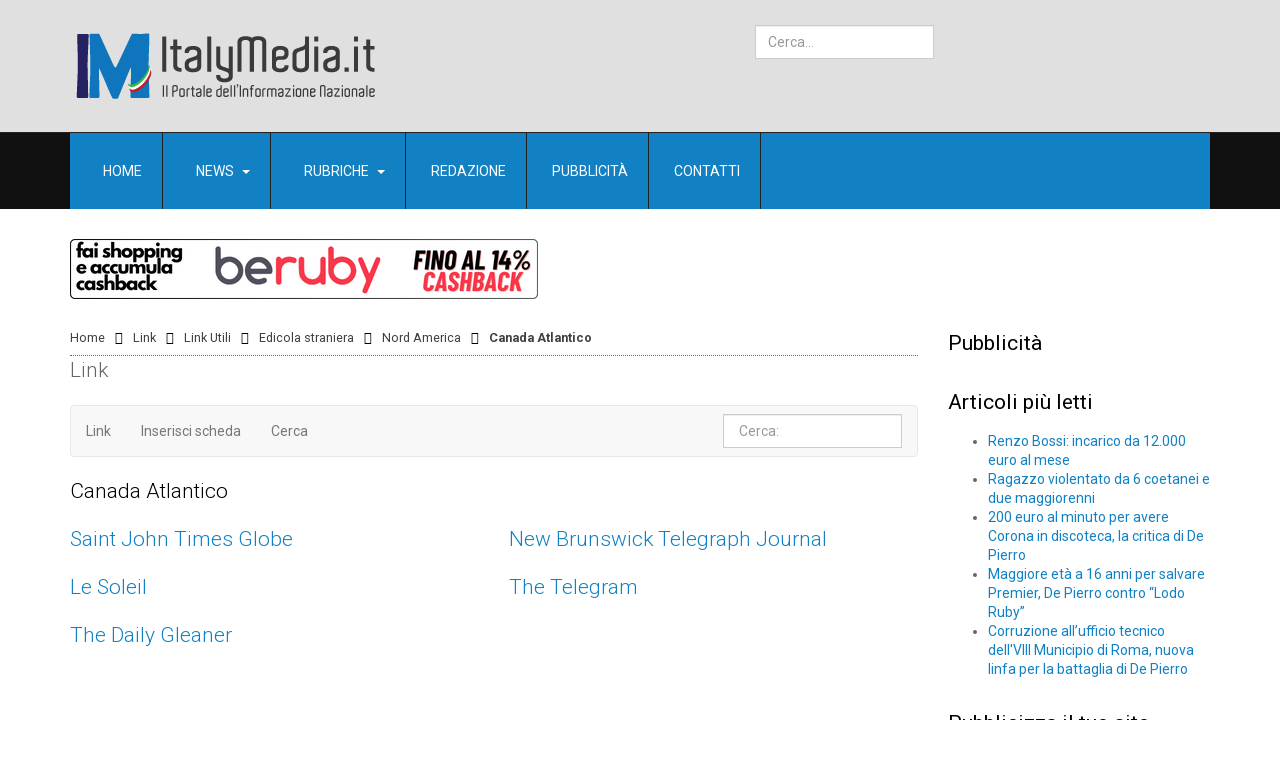

--- FILE ---
content_type: text/html; charset=utf-8
request_url: https://italymedia.it/link/316-canada-atlantico
body_size: 6844
content:
<!DOCTYPE html>
<!-- jsn_megazine2_pro 1.1.3 -->
<html prefix="og: http://ogp.me/ns#" lang="it-it"  dir="ltr">
	<head>
				<meta name="viewport" content="width=device-width, initial-scale=1">
		
		<meta charset="utf-8" />
	<base href="https://italymedia.it/link/316-canada-atlantico" />
	<meta name="description" content="Il Portale dell'Informazione Nazionale" />
	<meta name="generator" content="Joomla! - Open Source Content Management" />
	<title>Link - Link Utili - Edicola straniera - Nord America - Canada Atlantico</title>
	<link href="https://italymedia.it/component/search/?Itemid=3248&amp;sid=316:canada-atlantico&amp;format=opensearch" rel="search" title="Vai ItalyMedia.it" type="application/opensearchdescription+xml" />
	
	<link href="https://cdnjs.cloudflare.com/ajax/libs/simple-line-icons/2.4.1/css/simple-line-icons.min.css" rel="stylesheet" />
	<link href="/components/com_k2/css/k2.css?v=2.11.20241016" rel="stylesheet" />
	<link href="/components/com_imageshow/assets/css/style.css" rel="stylesheet" />
	<link href="/templates/jsn_megazine2_pro/css/bootstrap.css" rel="stylesheet" />
	<link href="/plugins/system/sunfw/assets/3rd-party/bootstrap/flexbt4_custom.css" rel="stylesheet" />
	<link href="/plugins/system/sunfw/assets/3rd-party/font-awesome/css/font-awesome.min.css" rel="stylesheet" />
	<link href="/templates/jsn_megazine2_pro/css/template.css" rel="stylesheet" />
	<link href="/templates/jsn_megazine2_pro/css/color_69adc1e107f7f7d035d7baf04342e1ca.css" rel="stylesheet" />
	<link href="/templates/jsn_megazine2_pro/css/core/layout_69adc1e107f7f7d035d7baf04342e1ca.css" rel="stylesheet" />
	<link href="/templates/jsn_megazine2_pro/css/core/general_69adc1e107f7f7d035d7baf04342e1ca.css" rel="stylesheet" />
	<link href="/templates/jsn_megazine2_pro/css/core/sections_69adc1e107f7f7d035d7baf04342e1ca.css" rel="stylesheet" />
	<link href="/templates/jsn_megazine2_pro/css/core/modules_69adc1e107f7f7d035d7baf04342e1ca.css" rel="stylesheet" />
	<link href="/templates/jsn_megazine2_pro/css/core/menu_69adc1e107f7f7d035d7baf04342e1ca.css" rel="stylesheet" />
	<link href="/templates/jsn_megazine2_pro/css/custom/custom.css" rel="stylesheet" />
	<link href="https://fonts.gstatic.com" rel="preconnect" crossorigin />
	<link href="https://fonts.googleapis.com/css?family=Roboto:300,regular,500,700&display=swap" rel="stylesheet" />
	<link href="/plugins/editors/pagebuilder3/assets/app/assets/1.3.16/main.css" rel="stylesheet" data-pagefly-main="true" />
	<link href="/plugins/system/sunfw/assets/3rd-party/cookieconsent/styles/dark.css" rel="stylesheet" />
	<script src="https://www.italymedia.it/cache/jsn_megazine2_pro/1f2ee0add805a8cd9601b9f28dca5862.js"></script>
	<script src="https://www.italymedia.it/cache/jsn_megazine2_pro/7c79c24d5b88ae1f7643562752fdba5b.js"></script>
	<script src="https://italymedia.it/cache/jsn_megazine2_pro/760aa90725e62e1f65b523d092ed340d.js"></script>
	<script>
SunBlank.initTemplate();
			if (window.MooTools !== undefined) {
				Element.implement({
					hide: function() {
						return this;
					},
					show: function(v) {
						return this;
					},
					slide: function(v) {
						return this;
					}
				});
			}
		
			jQuery(function($) {
				$(document).ready(function() {
					$("ul.sunfw-tpl-menu li.item-1530").addClass("megamenu").removeClass("dropdown-submenu");
				});
			});
		;
			jQuery(function($) {
				$(document).ready(function() {
					var options = document.querySelectorAll("option[value=\"pagebuilder3\"]");
					for (var i = 0; i < options.length; i++) {
						var selector = options[i].parentNode;
						options[i].parentNode.removeChild(options[i]);
						if ($(selector).data("chosen")) {
							var params = $(selector).data("chosen").options;
							$(selector).chosen("destroy");
							$(selector).chosen(params);
						}
					}
				});
			});
		
		window.pb_baseUrl = "https://www.italymedia.it/";
		;window.addEventListener("load", function() {
					window.cookieconsent.initialise({
						position: "bottom",
						content: {"message":"Questo sito utilizza i cookie per offirti una migliore esperienza di navigazione.","link":"Maggiori informazioni","href":"\/condizioni-termini-di-utilizzo-e-privacy","dismiss":"Ok!"},
						elements: {
							messagelink: '<div id="cookieconsent:desc" class="cc-message">{{message}}</div><ul><li><a aria-label="learn more about cookies" role=button tabindex="0" class="cc-link" href' + '=' + '"{{href}}" target="_blank">{{link}}</a></li></ul>'
						}
					});
					setTimeout(function() {
						var btn = document.querySelector(".cc-compliance .cc-btn.cc-dismiss");
						if (btn) {
							btn.addEventListener("click", function() {
								setTimeout(function() {
									window.location.reload();
								}, 100);
							});
						}
					}, 100);
				});
			jQuery(function($){ initTooltips(); $("body").on("subform-row-add", initTooltips); function initTooltips (event, container) { container = container || document;$(container).find(".hasTooltip").tooltip({"html": true,"container": "body"});} });
	</script>
	<!--  SobiPro Head Tags Output  -->
	<script type="text/javascript">/*
<![CDATA[*/ 
	var SobiProUrl = 'https://www.italymedia.it/index.php?option=com_sobipro&task=%task%'; 
	var SobiProSection = 1; 
	var SPLiveSite = 'https://www.italymedia.it/'; 
/*]]>*/
</script>
	<link href="https://www.italymedia.it/link/316-canada-atlantico" rel="canonical" />
	<link href="/link/view,rss" rel="alternate" type="application/atom+xml"  title="Link" />
	<link href="/link/316/view,rss" rel="alternate" type="application/atom+xml"  title="Canada Atlantico" />
	<link rel="stylesheet" href="https://www.italymedia.it/components/com_sobipro/var/css/ec04f11870223dca6939597afefdf093.css" media="all" type="text/css" />
	<script type="text/javascript" src="https://www.italymedia.it/components/com_sobipro/var/js/f881d4322cbe005cd0411645bf111006.js"></script>
	<script type="text/javascript" src="/index.php?option=com_sobipro&amp;task=txt.js&amp;format=json"></script>
	<!--  SobiPro (6) Head Tags Output -->


		<!-- HTML5 shim and Respond.js for IE8 support of HTML5 elements and media queries -->
		<!--[if lt IE 9]>
		<script src="https://oss.maxcdn.com/html5shiv/3.7.2/html5shiv.min.js"></script>
		<script src="https://oss.maxcdn.com/respond/1.4.2/respond.min.js"></script>
		<![endif]-->

			


<script>
  (function(i,s,o,g,r,a,m){i['GoogleAnalyticsObject']=r;i[r]=i[r]||function(){
  (i[r].q=i[r].q||[]).push(arguments)},i[r].l=1*new Date();a=s.createElement(o),
  m=s.getElementsByTagName(o)[0];a.async=1;a.src=g;m.parentNode.insertBefore(a,m)
  })(window,document,'script','//www.google-analytics.com/analytics.js','ga');

  ga('create', 'UA-38530253-1', 'auto');
  ga('send', 'pageview');

</script>
<!-- Universal Google Analytics Plugin by PB Web Development -->


</head>

	
	<body id="sunfw-master" class="joomla-3 tmpl-jsn_megazine2_pro  sunfw-direction-ltr  sunfw-com-sobipro sunfw-itemid-3248">
				<div class="sunfw-switcher setting visible-xs visible-sm hidden-md hidden-lg>">
			<div class="btn-group" role="group" aria-label="...">
								<a href="#" class="btn" onclick="javascript: SunFwUtils.setTemplateAttribute('jsn_megazine2_pro_switcher_','mobile','no'); return false;"><i class="fa fa-desktop" aria-hidden="true"></i></a>
				<a href="#" class="btn active" onclick="javascript: SunFwUtils.setTemplateAttribute('jsn_megazine2_pro_switcher_','mobile','yes'); return false;"><i class="fa fa-mobile" aria-hidden="true"></i></a>
							</div>
		</div>
		
		<div id="sunfw-wrapper" class="sunfw-content ">
			<div id="sunfw_section_top" class="sunfw-section sunfw_section_top jsn-header"><div class="container"><div id="row_row-0" class="row ">
		<div id="column_column-0" class="col-xs-12 col-sm-4 col-md-5 col-lg-7 jsn-logo visible-lg visible-md visible-sm visible-xs"><div class="layout-item sunfw-item-logo">
					<div class="sunfw-logo visible-lg visible-md visible-sm visible-xs">
	<a href="/index.php" title="ItalyMedia.it">
		<img
			class="logo visible-md visible-lg img-responsive"
			alt="Italymedia - Il portale dell'informazione nazionale" src="https://www.italymedia.it/images/italymedia-new-logo-OK_esteso.png"
		/>
		<img
			class="logo hidden-md hidden-lg img-responsive"
			alt="Italymedia - Il portale dell'informazione nazionale" src="https://www.italymedia.it/images/italymedia-new-logo-OK_esteso.png"
		/>
	</a>
</div>
				</div></div>
<div id="column_column-1" class="col-xs-12 col-sm-5 col-md-3 col-lg-3 visible-lg visible-md visible-sm visible-xs"><div class="layout-item sunfw-item-joomla-module">
					<div class="  module-style  visible-lg visible-md visible-sm visible-xs">
	<div class="modulecontainer display-inline search-menu"><div class="searchdisplay-inline search-menu">
	<form action="/link" method="post" class="form-inline">
		<label for="mod-search-searchword" class="element-invisible">  </label> <input name="searchword" id="mod-search-searchword" maxlength="200"  class="inputbox search-query form-control" type="search" placeholder="Cerca..." />		<input type="hidden" name="task" value="search" />
		<input type="hidden" name="option" value="com_search" />
		<input type="hidden" name="Itemid" value="3248" />
	</form>
</div>
</div></div>
				</div></div>
<div id="column_column-2" class="col-xs-12 col-sm-3 col-md-4 col-lg-2 "><div class="layout-item sunfw-item-social-icon">
					<div class="sunfw-social visible-lg visible-md visible-sm visible-xs">
	<ul class="social margin-bottom-0 list-inline">
					<li class="">
                <a href="https://www.facebook.com/Italia-dei-Diritti-104245710918/" target="_blank" rel="nofollow noopener noreferrer" class="btn-social-icon" style="color: #8d8d8d; font-size: 18px;">
				<i class="fa fa-facebook"></i>
									</a>
            </li>
					<li class="">
                <a href="https://www.facebook.com/Antonello-De-Pierro-129358573744920/" target="_blank" rel="nofollow noopener noreferrer" class="btn-social-icon" style="color: #8d8d8d; font-size: 18px;">
				<i class="fa fa-facebook"></i>
									</a>
            </li>
			</ul>
</div>
				</div></div>	</div></div></div><div id="sunfw_section_mainmenu" class="sunfw-section sunfw_section_mainmenu sunfw-sticky menu-head"><div class="container"><div id="row_row-1" class="row ">
		<div id="column_column-3" class="col-xs-12 col-sm-12 col-md-12 col-lg-12 visible-lg visible-md visible-sm visible-xs"><div class="layout-item sunfw-item-menu">
					<div class=" visible-lg visible-md visible-sm visible-xs">
	<nav class="navbar navbar-default sunfw-menu-head sunfwMenuNoneEffect" role="navigation">
				<div class="navbar-header">
					<button type="button" class="navbar-toggle collapsed btn btn-danger" data-toggle="collapse" id="menu_item_menu_mobile" data-target="#menu_item_menu" aria-expanded="false">
						<i aria-hidden="true" class="fa fa-bars"></i>
					</button>
				</div>
				<div class="collapse navbar-collapse sunfw-menu" id="menu_item_menu"><ul class="nav navbar-nav sunfw-tpl-menu"><li class="item-435"><a class="clearfix" href="/" title="Start here" ><i class="fa fa-home"></i><span data-title="Home"><span class="menutitle">Home</span></span></a></li><li class="item-1530 parent dropdown-submenu"><a class="clearfix dropdown-toggle" href="/news" title="The Articles" ><i class="fa fa-newspaper-o"></i><span data-title="News"><span class="menutitle">News</span></span><span class="caret"></span></a><ul class="sunfw-megamenu-sub-menu" style="width:750px">
				<div class="grid" style="padding-left:20px;padding-right:20px;padding-top:10px;padding-bottom:10px">
					<div class="sunfw-mega-menu">
						<div id="sunfw_menu_row_row-2" class="row">
							<div id="sunfw_menu_column_column-3" class="col-xs-4 ">
								<div class="sunfw-block">
									<div class="sunfw-item"><div class="  module-style  ">
	<div class="modulecontainer "><h3 class="module-title ">Le Notizie</h3><ul class="nav menu mod-list">
<li class="item-3223"><a href="/notizie/editoriali" >Editoriali</a></li><li class="item-3224"><a href="/notizie/attualita-e-cronaca" >Attualità e Cronaca</a></li><li class="item-3225"><a href="/notizie/cultura-sport-e-spettacolo" >Cultura, Sport e Spettacolo</a></li></ul>
</div></div>

									</div>
								</div>
							</div>
							<div id="sunfw_menu_column_column-5" class="col-xs-4">
								<div class="sunfw-block">
									<div class="sunfw-item"><div class="  module-style  ">
	<div class="modulecontainer "><h3 class="module-title ">Le Interviste</h3><ul class="nav menu mod-list">
<li class="item-3226"><a href="/le-interviste/attualita-e-cronaca" >Attualità e Cronaca</a></li><li class="item-3227"><a href="/le-interviste/cultura-sport-e-spettacolo" >Cultura, Sport e Spettacolo</a></li></ul>
</div></div>

									</div>
								</div>
							</div>
							<div id="sunfw_menu_column_colonna-20" class="col-xs-4">
								<div class="sunfw-block">
									<div class="sunfw-item"><div class="  module-style  ">
	<div class="modulecontainer "><h3 class="module-title ">Lettere al Direttore</h3><ul class="category-module mod-list">
						<li>
									<a class="mod-articles-category-title " href="/lettere-al-direttore/96-16-marzo-2006-inizia-l-affido-condiviso">16 Marzo 2006 - Inizia l'Affido Condiviso</a>
				
				
				
				
				
				
				
							</li>
					<li>
									<a class="mod-articles-category-title " href="/lettere-al-direttore/60-25000-euro-e-ci-liberiamo-di-un-euro-deputato">25.000 euro e ci liberiamo di un Euro deputato...</a>
				
				
				
				
				
				
				
							</li>
					<li>
									<a class="mod-articles-category-title " href="/lettere-al-direttore/197-abbandono-totale-della-vivisezione">Abbandono totale della vivisezione</a>
				
				
				
				
				
				
				
							</li>
					<li>
									<a class="mod-articles-category-title " href="/lettere-al-direttore/81-adhd-la-malattia-inventata">ADHD, la matattia inventata</a>
				
				
				
				
				
				
				
							</li>
			</ul>
</div></div>

									</div>
								</div>
							</div>
						</div>
					</div>
				</div>
			</ul></li><li class="item-3228 parent dropdown-submenu"><a class="clearfix dropdown-toggle" href="#" ><i class="fa fa-bandcamp"></i><span data-title="Rubriche"><span class="menutitle">Rubriche</span></span><span class="caret"></span></a><ul class="dropdown-menu"><li class="item-3230"><a class="clearfix" href="/teatro" ><span data-title="Teatro"><span class="menutitle">Teatro</span></span></a></li><li class="item-3236"><a class="clearfix" href="/cinema" ><span data-title="Cinema"><span class="menutitle">Cinema</span></span></a></li><li class="item-3237"><a class="clearfix" href="/test-psicologici" ><span data-title="Test Psicologici"><span class="menutitle">Test Psicologici</span></span></a></li><li class="item-3238"><a class="clearfix" href="/scatto-matto" ><span data-title="Scatto Matto"><span class="menutitle">Scatto Matto</span></span></a></li><li class="item-3239"><a class="clearfix" href="/foto-glamour" ><span data-title="Foto Glamour"><span class="menutitle">Foto Glamour</span></span></a></li><li class="item-3240"><a class="clearfix" href="/per-chi-suona-campanella" ><span data-title="Per chi suona... Campanella"><span class="menutitle">Per chi suona... Campanella</span></span></a></li><li class="item-3731"><a class="clearfix" href="/art-express" ><span data-title="Art Express"><span class="menutitle">Art Express</span></span></a></li></ul></li><li class="item-3241"><a class="clearfix" href="/redazione" ><span data-title="Redazione"><span class="menutitle">Redazione</span></span></a></li><li class="item-3242"><a class="clearfix" href="/pubblicita-inserzionisti" ><span data-title="Pubblicità"><span class="menutitle">Pubblicità</span></span></a></li><li class="item-3305"><a class="clearfix" href="/contatti" ><span data-title="Contatti"><span class="menutitle">Contatti</span></span></a></li></ul></div></nav></div>
				</div></div>	</div></div></div><div id="sunfw_section_promo" class="sunfw-section sunfw_section_promo "><div class="container"><div id="row_row-2" class="row ">
		<div id="column_column-4" class="col-xs-12 col-sm-12 col-md-12 col-lg-12 visible-lg visible-md visible-sm visible-xs"><div class="layout-item sunfw-item-module-position">
					<div class="sunfw-pos-promo   visible-lg visible-md visible-sm visible-xs">
	<div class="module-style "><div class="module-body"><div class="bannergroup">

	<div class="banneritem">
																																																																			<a
							href="/component/banners/click/39" target="_blank" rel="noopener noreferrer"
							title="Beruby">
							<img
								src="https://www.italymedia.it/images/beruby2.png"
								alt="Beruby"
																							/>
						</a>
																<div class="clr"></div>
	</div>

</div>
</div></div>
</div>
				</div></div>	</div></div></div><div id="sunfw_section_main-content" class="sunfw-section sunfw_section_main-content "><div class="container"><div id="row_row-4" class="row sunfw-flex-component">
		<div id="column_column-35" class="col-xs-48 col-sm-9 col-md-9 col-lg-9 visible-lg visible-md visible-sm visible-xs flex-md-unordered"><div class="layout-item sunfw-item-module-position">
					<div class="sunfw-pos-breadcrumbs   visible-lg visible-md visible-sm visible-xs">
	<div class="module-style "><div class="module-body"><div id="jsn-pos-breadcrumbs" class="">
<ul class="breadcrumb ">
<li><a href="/" class="pathway">Home</a><span class="divider"></span></li><li><a href="/link" class="pathway">Link</a><span class="divider"></span></li><li><a href="/link/340-link-utili" class="pathway">Link Utili</a><span class="divider"></span></li><li><a href="/link/345-edicola-straniera" class="pathway">Edicola straniera</a><span class="divider"></span></li><li><a href="/link/249-nord-america" class="pathway">Nord America</a></li><li><span class="divider"></span><span>Canada Atlantico</span></li></ul>
</div></div></div>
</div>
				</div>
			
				<div class="layout-item sunfw-item-page-content">
					<div id="system-message-container">
	</div>


<!-- Start of SobiPro component 1.5.x -->
<div id="SobiPro" class="SobiPro LinkTemplate">


<div class="spListing category"><div class="lead">Link</div><div class="navbar navbar-default topmenu standard" role="navigation"><div class="container-fluid"><ul class="nav navbar-nav" role="menubar" aria-label="for Link/&gt;"><li role="none"><a href="/link" tabindex="0" role="menuitem" class="active"><span class="icon-th-list" aria-hidden="true"></span> Link</a></li><li role="none"><a href="/link/entry/add" role="menuitem"><span class="icon-plus-sign" aria-hidden="true"></span> Inserisci scheda</a></li><li role="none"><a href="/link/search/?sparam=in" tabindex="0" role="menuitem"><span class="icon-search" aria-hidden="true"></span> Cerca</a></li><li role="none"></li></ul><div class="collapse navbar-collapse"><form class="navbar-form navbar-right navbar-search"><div class="form-group"><label class="hidden" for="quicksearch">{php:function( 'SobiPro::Txt', 'SH.SEARCH_FOR' )}</label><input type="text" id="quicksearch" name="sp_search_for" autocomplete="off" class="search-query form-control" placeholder=" Cerca:" /><input type="hidden" name="task" value="search.search" /><input type="hidden" name="option" value="com_sobipro" /><input type="hidden" name="sid" value="1" /></div></form></div></div></div><h1 class="page-header lead">Canada Atlantico</h1><div class="spCategoryFields"><div class="clearfix"></div></div><!--categories loop - start--><!--categories loop - end--><!--entries loop - start--><div class="spEntryContainer"><div class="row" ><div class="col-sm-6"><h2 class="page-header lead namefield "><a href="/link/49825-saint-john-times-globe">Saint John Times Globe</a></h2></div><div class="col-sm-6"><h2 class="page-header lead namefield "><a href="/link/49826-new-brunswick-telegraph-journal">New Brunswick Telegraph Journal</a></h2></div></div><div class="row" ><div class="col-sm-6"><h2 class="page-header lead namefield "><a href="/link/49827-le-soleil">Le Soleil</a></h2></div><div class="col-sm-6"><h2 class="page-header lead namefield "><a href="/link/49823-the-telegram">The Telegram</a></h2></div></div><div class="row" ><div class="col-sm-6"><h2 class="page-header lead namefield "><a href="/link/49824-the-daily-gleaner">The Daily Gleaner</a></h2></div></div></div><!--entries loop - end--></div><input type="hidden" id="hidetext" value="CATEGORIES_HIDE" />

</div>
<!-- End of SobiPro component; Copyright (C) 2011-2020 Sigsiu.NET GmbH -->
<script type="text/javascript">SobiPro.Ready();</script>
				</div></div>
<div id="column_column-32" class="col-xs-12 col-sm-3 col-md-3 col-lg-3 visible-lg visible-md visible-sm visible-xs"><div class="layout-item sunfw-item-module-position">
					<div class="sunfw-pos-right   visible-lg visible-md visible-sm visible-xs">
	<div class="module-style "><div class="module-title"><h3 class="box-title "><span>Pubblicità</span></h3></div><div class="module-body"><div class="bannergroup">


</div>
</div></div><div class="module-style "><div class="module-title"><h3 class="box-title "><span>Articoli più letti</span></h3></div><div class="module-body"><ul class="mostread mod-list">
	<li itemscope itemtype="https://schema.org/Article">
		<a href="/notizie/attualita-e-cronaca/2547-renzo-bossi-incarico-da-12000-euro-al-mese" itemprop="url">
			<span itemprop="name">
				Renzo Bossi: incarico da 12.000 euro al mese			</span>
		</a>
	</li>
	<li itemscope itemtype="https://schema.org/Article">
		<a href="/notizie/attualita-e-cronaca/2656-ragazzo-violentato-da-6-coetanei-e-due-maggiorenni" itemprop="url">
			<span itemprop="name">
				Ragazzo violentato da 6 coetanei e due maggiorenni			</span>
		</a>
	</li>
	<li itemscope itemtype="https://schema.org/Article">
		<a href="/notizie/attualita-e-cronaca/2753-200-euro-al-minuto-per-avere-corona-in-discoteca-la-critica-di-de-pierro" itemprop="url">
			<span itemprop="name">
				200 euro al minuto per avere Corona in discoteca, la critica di De Pierro			</span>
		</a>
	</li>
	<li itemscope itemtype="https://schema.org/Article">
		<a href="/notizie/attualita-e-cronaca/2811-maggiore-eta-a-16-anni-per-salvare-premier-de-pierro-contro-lodo-ruby" itemprop="url">
			<span itemprop="name">
				Maggiore età a 16 anni per salvare Premier, De Pierro contro “Lodo Ruby”			</span>
		</a>
	</li>
	<li itemscope itemtype="https://schema.org/Article">
		<a href="/notizie/attualita-e-cronaca/2759-corruzione-allufficio-tecnico-dellviii-municipio-di-roma-nuova-linfa-per-la-battaglia-di-de-pierro-" itemprop="url">
			<span itemprop="name">
				Corruzione all’ufficio tecnico dell'VIII Municipio di Roma, nuova linfa per la battaglia di De Pierro 			</span>
		</a>
	</li>
</ul>
</div></div><div class="module-style "><div class="module-title"><h3 class="box-title "><span>Pubblicizza il tuo sito</span></h3></div><div class="module-body"><div class="bannergroup">

	<div class="banneritem">
																																																																			<a
							href="/component/banners/click/35"
							title="Pubblicizza il tuo sito">
							<img
								src="https://www.italymedia.it/images/banners/Pubblicizza la tua attivita.gif"
								alt="Pubblicizza il tuo sito gratis"
								 width="180"								 height="137"							/>
						</a>
																<div class="clr"></div>
	</div>

</div>
</div></div><div class="module-style richbox-2 "><div class="module-title"><h3 class="box-title fa fa-info-circle">Categorie sito</h3></div><div class="module-body"><ul class="nav menu mod-list">
<li class="item-3221 deeper parent"><a href="/le-interviste" >Le Interviste</a><ul class="nav-child unstyled small"><li class="item-3226"><a href="/le-interviste/attualita-e-cronaca" >Attualità e Cronaca</a></li><li class="item-3227"><a href="/le-interviste/cultura-sport-e-spettacolo" >Cultura, Sport e Spettacolo</a></li></ul></li><li class="item-3220 deeper parent"><a href="/notizie" >Le Notizie</a><ul class="nav-child unstyled small"><li class="item-3223"><a href="/notizie/editoriali" >Editoriali</a></li><li class="item-3224"><a href="/notizie/attualita-e-cronaca" >Attualità e Cronaca</a></li><li class="item-3225"><a href="/notizie/cultura-sport-e-spettacolo" >Cultura, Sport e Spettacolo</a></li></ul></li><li class="item-3222"><a href="/lettere-al-direttore" >Lettere al Direttore</a></li><li class="item-3229"><a href="/teatro" >Teatro</a></li><li class="item-3231"><a href="/cinema" >Cinema</a></li><li class="item-3232"><a href="/test-psicologici" >Test Psicologici</a></li><li class="item-3233"><a href="/scatto-matto" >Scatto Matto</a></li><li class="item-3234"><a href="/foto-glamour" >Foto Glamour</a></li><li class="item-3235"><a href="/per-chi-suona-campanella" >Per chi suona... Campanella</a></li><li class="item-3248 current active"><a href="/link" >Link</a></li><li class="item-3732"><a href="/art-express" >Art Express</a></li></ul>
</div></div>
</div>
				</div></div>	</div></div></div><div id="sunfw_section_content-bottom" class="sunfw-section sunfw_section_content-bottom "><div class="container"><div id="row_row-5" class="row ">
		<div id="column_column-10" class="col-xs-12 col-sm-12 col-md-12 col-lg-12 visible-lg visible-md visible-sm visible-xs"><div class="layout-item sunfw-item-module-position">
					<div class="sunfw-pos-content-bottom   visible-lg visible-md visible-sm visible-xs">
	<div class="module-style "><div class="module-body"><div class="bannergroup">


</div>
</div></div>
</div>
				</div></div>	</div></div></div><div id="sunfw_section_footer" class="sunfw-section sunfw_section_footer jsn-footer"><div class="container"><div id="row_row-9" class="row jsn-footer">
		<div id="column_colonna-37" class="col-xs-12 col-sm-12 col-md-12 col-lg-12 "><div class="layout-item sunfw-item-joomla-module">
					<div class="  module-style  visible-lg visible-md visible-sm visible-xs">
	<div class="modulecontainer ">

<div class="custom"  >
	<p style="text-align: right;">ItalyMedia.it - Tutti i diritti su testi ed immagini sono riservati ai relativi proprietari<br />Nato nel 2001 da un idea di Antonello De Pierro e Dario Domenici</p>
<p style="text-align: right;">Consulta le <a href="/condizioni-termini-di-utilizzo-e-privacy">Condizioni, Termini di Utilizzo e Privacy</a></p>
<p style="text-align: right;">Realizzato da <a href="http://www.dariodomenici.it">Dario Domenici</a></p></div>
</div></div>
				</div></div>	</div></div></div>		</div><!--/ #jsn-wrapper -->

					<a href="#" class="sunfw-scrollup position-right ">
								<i class="fa fa fa-arrow-up"></i>
				Go to top			</a>
				</body>
</html>


--- FILE ---
content_type: text/css
request_url: https://italymedia.it/templates/jsn_megazine2_pro/css/template.css
body_size: 23670
content:
/*!
 * JoomlaShine FW
 */
@import url("https://fonts.googleapis.com/css?family=Roboto:100,300,400,500,700");
html {
  position: relative;
  min-height: 100%; }

body {
  height: 100%;
  overflow-x: hidden; }

.shine-header {
  position: relative;
  z-index: 1; }

.alignleft {
  text-align: left; }
  .sunfw-direction-rtl .alignleft {
    text-align: right; }

.alignright {
  text-align: right; }
  .sunfw-direction-rtl .alignright {
    text-align: left; }

.row.flex {
  display: flex;
  flex-wrap: wrap; }
  .row.flex.flex-items-middle {
    align-items: center; }
  .row.flex.flex-items-top {
    align-items: top; }
  .row.flex.flex-items-bottom {
    align-items: bottom; }

.sunfw-content {
  height: 100%;
  -webkit-transition: all 0.3s;
  -o-transition: all 0.3s;
  transition: all 0.3s; }

img {
  max-width: 100%; }

.button-cyan {
  background: #5fc6b6;
  color: #FFF;
  font-weight: bold; }

.btn {
  padding: 10px 20px; }

.snfwComponent {
  padding: 30px 15px; }

.sunfw-scrollup {
  display: none;
  position: fixed;
  bottom: 0;
  left: 50%;
  background-color: #000;
  color: #999;
  padding: 8px 12px;
  transform: translateX(-50%); }
  .sunfw-direction-rtl .sunfw-scrollup {
    right: 50%;
    left: auto; }

.sunfw-switcher a.btn {
  padding: 5px 10px;
  margin-bottom: 1px;
  color: #000;
  border-radius: 0; }
  .sunfw-switcher a.btn.active, .sunfw-switcher a.btn:active {
    box-shadow: none;
    border-bottom: 1px solid #000; }

#sunfw-wrapper .jsn-bootstrap3 .pb-element-container {
  margin-bottom: 0;
  margin-top: 0; }

.module-style.no-margin {
  margin-top: 0; }

/* ========================= JOOMLA! 3.x CORE LAYOUT ======================= */
/* ---------- Article Category Blog,Single Article ----------- */
.page-header {
  margin: 10px 0 0;
  border-bottom: none; }
  .page-header h1 {
    font-size: 20px; }

.article-info dd {
  display: inline-block;
  padding: 0 5px; }
  .article-info dd:first-child {
    padding-right: 0; }
    .sunfw-direction-rtl .article-info dd:first-child {
      padding-left: 0;
      padding-right: inherit; }

.icons {
  padding-right: 8px; }
  .sunfw-direction-rtl .icons {
    padding-left: 8px;
    padding-right: inherit; }
  .icons .btn-group a.dropdown-toggle {
    padding: 3px 0 0; }
    .icons .btn-group a.dropdown-toggle span.caret {
      margin-left: 3px; }
      .sunfw-direction-rtl .icons .btn-group a.dropdown-toggle span.caret {
        margin-right: 3px;
        margin-left: inherit; }
  .icons .btn-group.open a.dropdown-toggle {
    box-shadow: none; }

.sunfw-direction-rtl #form-login-remember #modlgn-remember {
  padding-left: 10px;
  padding-right: 0;
  margin: 0;
  position: static; }

/* ---------- Article Category List ----------- */
.content-category .cat-children {
  padding-top: 10px; }
  .content-category .cat-children h3.page-header {
    margin: 10px 0;
    font-size: 18px; }

.layout-item .blog .page-header h1, .layout-item .blog .page-header h2 {
  margin-bottom: 0; }
.layout-item .blog .article-info {
  margin-bottom: 10px; }
.layout-item .blog .entry-content {
  margin-top: 10px; }
.layout-item .content-category .cat-children h3.page-header {
  font-size: 15px;
  margin: 0;
  padding: 0; }
.layout-item .articleBody {
  margin-top: 10px; }

.blog-featured h2 {
  margin-bottom: 5px;
  margin-top: 15px;
  font-size: 18px; }

/* ---------- Search Page ----------- */
form#searchForm {
  border: 1px solid #ecf0f3;
  padding: 15px; }
  form#searchForm .btn-group button {
    margin-top: 10px; }
  form#searchForm .btn-toolbar {
    background: #ecf0f3 none repeat scroll 0 0;
    padding: 15px; }
  form#searchForm .searchintro {
    margin: 10px 0; }
  form#searchForm fieldset {
    margin-top: 15px; }
    form#searchForm fieldset legend {
      padding-bottom: 8px;
      margin-bottom: 10px; }
    form#searchForm fieldset label input {
      display: inline-block;
      position: inherit;
      margin: 0 3px 0; }
  form#searchForm p.counter {
    padding: 10px 0; }

dl.search-results {
  margin: 10px 0;
  padding: 0 15px; }
  dl.search-results dt.result-title {
    padding-top: 12px; }

.chzn-container-single .chzn-single span {
  margin-right: 0; }
  .sunfw-direction-rtl .chzn-container-single .chzn-single span {
    margin-left: 0;
    margin-right: inherit; }

/* ---------- Newfeed ----------- */
#adminForm fieldset.filters label.filter-search-lbl span {
  margin-right: 10px; }
  .sunfw-direction-rtl #adminForm fieldset.filters label.filter-search-lbl span {
    margin-left: 10px;
    margin-right: inherit; }

ul.list-striped {
  padding: 10px 0;
  list-style-type: none; }
  ul.list-striped li, ul.list-striped dd {
    border-bottom: 1px solid #ddd;
    padding: 8px; }
    ul.list-striped li:nth-child(2n+1), ul.list-striped dd:nth-child(2n+1) {
      background-color: #f9f9f9; }
    ul.list-striped li:hover, ul.list-striped dd:hover {
      background-color: #f5f5f5; }
    ul.list-striped li div.list-title a, ul.list-striped dd div.list-title a {
      font-weight: bold; }

.newsfeed figure {
  padding: 10px 0; }

.sunfw-sticky.sunfw-sticky-open {
  position: fixed;
  top: 0;
  left: 0;
  width: 100%;
  right: 0;
  z-index: 9; }

/* ---------- Convert JSN MegazineII ----------- */
#sunfw_section_top {
  background-color: #000000;
  position: relative;
  z-index: 1000; }
  #sunfw_section_top .module-style {
    margin-top: 0; }

.menu-head {
  background-color: #111111;
  border-top: 1px solid #222222;
  color: #f2f2f2;
  margin: 0;
  position: relative;
  z-index: 999; }

ul.menu-divmenu {
  float: left;
  list-style: outside none none;
  margin: 0;
  padding: 0; }

ul.menu-divmenu::after {
  clear: both;
  content: ".";
  display: block;
  height: 0;
  visibility: hidden; }

ul.menu-divmenu li:not(.jsn-menu-mobile-control) {
  border-right: 1px solid #666666;
  display: inline;
  float: left;
  margin: 0;
  padding: 0 0.8em; }

ul.menu-divmenu li.first {
  padding-left: 0; }

ul.menu-divmenu li.last {
  border-right-width: 0; }

ul.menu-topmenu {
  list-style: outside none none;
  margin: 0;
  padding: 0;
  text-align: right; }
  .sunfw-direction-rtl ul.menu-topmenu {
    text-align: left; }

ul.menu-topmenu > li:not(.jsn-menu-mobile-control) {
  display: inline-block;
  margin: 0;
  padding: 0 8px; }

ul.menu-topmenu > li::before {
  display: none; }

ul.menu-topmenu li a {
  color: #8d8d8d;
  display: block;
  padding: 0; }
  ul.menu-topmenu li a:hover {
    text-decoration: underline;
    background-color: transparent;
    color: #fff; }
  ul.menu-topmenu li a i {
    font-size: 13px;
    padding-right: 8px; }

ul.menu-topmenu li a span {
  display: block; }

ul li a.clearfix {
  display: block; }

.sunfw-menu-head {
  margin: 0; }
  .sunfw-menu-head.navbar-default {
    background: transparent;
    border: none; }
    .sunfw-menu-head.navbar-default .navbar-nav > li > a {
      color: #ffffff;
      font-size: 1.15em;
      font-weight: normal;
      margin: 0 20px;
      padding: 28px 0;
      text-transform: uppercase; }
      .sunfw-menu-head.navbar-default .navbar-nav > li > a > span:not(.caret) {
        display: inline-block;
        padding: 0 0 0 5px;
        vertical-align: top; }
      .sunfw-menu-head.navbar-default .navbar-nav > li > a .caret {
        margin-left: 8px; }
        .sunfw-direction-rtl .sunfw-menu-head.navbar-default .navbar-nav > li > a .caret {
          margin-right: 8px;
          margin-left: inherit; }
    .sunfw-menu-head.navbar-default.jsn-menu-sticky {
      background: #FFF; }
    .sunfw-menu-head.navbar-default .navbar-nav > .active > a, .sunfw-menu-head.navbar-default .navbar-nav > .active > a:hover, .sunfw-menu-head.navbar-default .navbar-nav > .active > a:focus,
    .sunfw-menu-head.navbar-default .dropdown-menu > .active > a, .sunfw-menu-head.navbar-default .dropdown-menu > .active > a:hover,
    .sunfw-menu-head.navbar-default .dropdown-menu > .active > a:focus, .sunfw-menu-head.navbar-default li.current > a {
      background: transparent; }

.sunfw-menu {
  padding: 0; }

.navbar-default .navbar-nav > .active > a, .navbar-default .navbar-nav > .active > a:hover, .navbar-default .navbar-nav > .active > a:focus {
  color: inherit; }

.sunfw-section [id^="jsn-themeclassic-jsgallery-"] {
  display: block !important; }

.promo-top .galleria-info {
  left: 10% !important;
  margin-top: -60px;
  top: 50% !important;
  width: auto !important; }
  .promo-top .galleria-info .galleria-info-text {
    background: transparent none repeat scroll 0 0 !important; }

.promo-top .galleria-info-title,
.promo-top .galleria-info-description {
  clear: both;
  display: inline-block !important;
  float: left; }

.promo-top .galleria-info-title {
  background: rgba(0, 0, 0, 0.8) none repeat scroll 0 0;
  color: #ffffff !important;
  font-size: 2.4em !important;
  margin: 0;
  padding: 5px 12px;
  text-transform: uppercase;
  font-family: Arial, Helvetica, Sans Serif !important; }

.promo-top .galleria-info-description {
  background: rgba(0, 0, 0, 0.5) none repeat scroll 0 0;
  color: #ffffff !important;
  font-size: 1.8em !important;
  padding: 3px 12px; }

.text-info {
  background: #dbe7f8;
  border-bottom: 2px solid #b7d2f2;
  border-top: 2px solid #b7d2f2;
  padding-top: 20px;
  margin-bottom: 10px; }

.text-alert {
  background: #ffdfdf;
  border-left: 4px solid #feabab;
  margin-bottom: 30px;
  min-height: 20px;
  padding: 0.8em 0.8em 0.8em 1.5em; }

body.jsn-joomla-30 ul li.newsflash-item {
  list-style: outside none none;
  margin: 0.3em 0; }

.com-content .category-blog .componentheading,
.blog .componentheading,
.sunfw-homepage .blog-featured .page-header,
.sunfw-homepage .componentheading {
  border-bottom: 3px solid #000000;
  padding: 0; }

.com-content .category-blog .componentheading span,
.blog .componentheading span,
.sunfw-homepage .blog-featured .page-header h1,
.sunfw-homepage .componentheading span {
  background-color: #000000;
  color: #ffffff;
  display: inline-block;
  line-height: 20px;
  margin: 0;
  padding: 10px 12px 6px;
  text-transform: uppercase; }

.intro-text img {
  margin: 10px 0 13px; }
  .intro-text img + p {
    margin-bottom: 10px; }

ul.jsn-news-flash1 .intro-text img {
  margin: 0; }

.sunfw-homepage .intro-text,
.com-content .category-blog .intro-text,
.blog .intro-text {
  position: relative; }

.com-content .category-blog .intro-text .category-name,
.blog .intro-text .category-name,
.sunfw-homepage .intro-text .category-name {
  background: rgba(0, 0, 0, 0.85) none repeat scroll 0 0;
  color: #ffffff;
  left: 0;
  margin-left: 0;
  padding: 10px 15px;
  position: absolute;
  top: 0; }

.com-content .category-blog .intro-text + .readon,
.blog .intro-text + p.readmore a,
.sunfw-homepage .jsn-article .readon,
.sunfw-homepage .intro-text + p.readmore a {
  float: right; }

.sunfw-homepage p.readmore a {
  float: none; }

p.readmore {
  text-align: right; }

.jsn-article-metadata {
  margin-bottom: 15px; }

.jsn-article-metadata > span {
  border-right: 1px solid #cccccc;
  margin-right: 10px;
  padding-right: 10px; }

.jsn-article-metadata > span:last-child {
  border: medium none;
  margin-right: 0;
  padding-right: 0; }

.article-info {
  float: left;
  font-size: 0.9em;
  margin: 0; }
  .article-info + .entry-content img {
    margin-bottom: 10px; }

.article-info-term {
  display: none; }

.archive .article-info dd, .article-info dd {
  line-height: 1.5;
  margin: 2px 0 0; }

.article-info dd span {
  vertical-align: text-bottom; }

.article-info .icon-calendar {
  margin: 0 5px 0 10px; }

dl.article-info {
  background-color: #f4f4f4;
  float: none;
  font-size: 0.85em;
  margin-bottom: 16px;
  padding: 3px 5px 5px; }
  dl.article-info i.fa {
    color: #999; }

div.articleBody img {
  margin-bottom: 10px; }

body.jsn-direction-rtl p.readmore {
  text-align: left; }

ul.jsn-news-flash1 {
  padding: 0; }
  ul.jsn-news-flash1 li {
    list-style: none; }

ul.jsn-news-flash1 .intro-text {
  overflow: hidden; }
  ul.jsn-news-flash1 .intro-text img {
    display: block; }
  ul.jsn-news-flash1 .intro-text p {
    display: none; }

ul.jsn-news-flash1 .jsn-article {
  margin-bottom: 10px;
  position: relative;
  z-index: 8; }
  ul.jsn-news-flash1 .jsn-article .contentheading {
    left: 0;
    margin: 0;
    position: absolute;
    top: 0;
    z-index: 100; }
    ul.jsn-news-flash1 .jsn-article .contentheading a {
      background-color: rgba(0, 0, 0, 0.8);
      display: block;
      font-size: 16px;
      padding: 10px 15px;
      transition: all 0.2s ease-in-out 0s; }
  ul.jsn-news-flash1 .jsn-article:hover .contentheading a {
    background-color: #000000;
    color: #ffffff;
    text-decoration: none; }

div.jsn-news-flash2 .module-title {
  border-bottom: 3px solid #000000;
  margin: 20px 0 10px;
  padding: 0; }

div.jsn-news-flash2 .module-title span {
  background-color: #000000;
  color: #ffffff;
  display: inline-block;
  line-height: 20px;
  padding: 10px 15px;
  text-transform: uppercase; }

div.jsn-news-flash2 .row-fluid [class*="col-"] {
  padding-left: 10px;
  padding-right: 10px; }
  div.jsn-news-flash2 .row-fluid [class*="col-"]:first-child {
    padding-left: 0;
    padding-right: 20px; }
  div.jsn-news-flash2 .row-fluid [class*="col-"]:last-child {
    padding-left: 20px;
    padding-right: 0; }
  div.jsn-news-flash2 .row-fluid [class*="col-"] h4 {
    font-size: 18px;
    margin-bottom: 0; }

/* ----- MENU STYLES ----- */
.menu.menu-treemenu li:first-child a {
  border-top: none;
  padding-top: 5px; }
.menu.menu-treemenu li a {
  padding: 10px 0;
  color: #333;
  display: block; }
  .menu.menu-treemenu li a:hover, .menu.menu-treemenu li a:focus {
    background: transparent; }
  .menu.menu-treemenu li a span.description {
    display: block;
    color: #727272;
    font-size: 0.9em;
    padding: 0 18px; }
.menu.menu-treemenu li:last-child {
  margin-bottom: 0; }
.menu.menu-treemenu li > ul li > a:before {
  display: none; }
.menu.menu-treemenu li > ul li > a:hover {
  color: #FF9C00; }
.menu.menu-treemenu li.divider > span {
  font-size: 13px;
  padding: 5px 0;
  color: #4d4d4d;
  display: block; }
  .menu.menu-treemenu li.divider > span:before {
    font-family: "FontAwesome";
    content: "\f067";
    margin-right: 10px;
    font-size: 10px;
    color: #c1c1c0; }
    .sunfw-direction-rtl .menu.menu-treemenu li.divider > span:before {
      margin-left: 10px;
      margin-right: inherit; }
  .menu.menu-treemenu li.divider > span:hover, .menu.menu-treemenu li.divider > span:focus {
    color: #FF9C00;
    background: transparent; }
.menu.menu-treemenu li ul {
  padding: 0 18px;
  font-size: 100%; }
.menu.menu-treemenu > li {
  border-top: 1px solid #e5e5e5;
  padding: 4px 0; }
  .menu.menu-treemenu > li:first-child {
    border-top: none; }
  .menu.menu-treemenu > li i.fa {
    margin-right: 5px; }
    .sunfw-direction-rtl .menu.menu-treemenu > li i.fa {
      margin-left: 5px;
      margin-right: inherit; }
.menu.menu-sidemenu > li > a {
  border-top: 1px solid #e5e5e5; }
.menu.menu-sidemenu > li:first-child > a {
  border-top: none;
  padding-top: 5px; }
.menu.menu-sidemenu li {
  text-align: left; }
  .sunfw-direction-rtl .menu.menu-sidemenu li {
    text-align: right; }
  .menu.menu-sidemenu li a {
    cursor: pointer;
    padding: 15px 0;
    display: block;
    color: #585858; }
    .menu.menu-sidemenu li a .description {
      display: block;
      padding: 0 17px;
      color: #999;
      font-size: 0.9em;
      font-weight: normal; }
    .menu.menu-sidemenu li a i.fa {
      margin-right: 5px; }
      .sunfw-direction-rtl .menu.menu-sidemenu li a i.fa {
        margin-left: 5px;
        margin-right: inherit; }
  .menu.menu-sidemenu li:hover > a, .menu.menu-sidemenu li.active > a, .menu.menu-sidemenu li.current > a {
    background-color: transparent; }
  .menu.menu-sidemenu li ul {
    list-style: none;
    padding: 0; }
    .menu.menu-sidemenu li ul li ul {
      padding: 0; }
@media (min-width: 768px) {
  .menu.menu-sidemenu li {
    text-align: left; }
    .sunfw-direction-rtl .menu.menu-sidemenu li {
      text-align: right; }
    .menu.menu-sidemenu li a,
    .menu.menu-sidemenu li span.separator {
      cursor: pointer;
      display: block; }
    .menu.menu-sidemenu li ul {
      border: 1px solid #e8e8e8; }
      .menu.menu-sidemenu li ul li a,
      .menu.menu-sidemenu li ul li span.separator {
        padding: 11px 0;
        margin: 0 15px; }
      .menu.menu-sidemenu li ul li:hover {
        border-color: #333; }
    .menu.menu-sidemenu li.parent {
      position: relative; }
      .menu.menu-sidemenu li.parent > a:after {
        content: "";
        position: absolute;
        right: 15px;
        top: 50%;
        margin-top: -3px;
        border-width: 1px 1px medium medium;
        border-style: solid solid none none;
        border-color: #000;
        width: 5px;
        height: 5px;
        transform: rotate(45deg); }
        .sunfw-direction-rtl .menu.menu-sidemenu li.parent > a:after {
          left: 15px;
          right: auto; }
      .menu.menu-sidemenu li.parent li a:after {
        border-color: #000; }
    .menu.menu-sidemenu li:hover > ul {
      display: block; }
    .menu.menu-sidemenu li ul {
      position: absolute;
      top: 0;
      right: auto;
      left: 100%;
      z-index: 999;
      background: #fff;
      display: none;
      min-width: 200px;
      padding: 0;
      list-style: none;
      font-size: 100%; }
      .sunfw-direction-rtl .menu.menu-sidemenu li ul {
        right: 100%;
        left: auto; }
      .menu.menu-sidemenu li ul li a {
        border-bottom: 1px solid #e5e5e5; }
      .menu.menu-sidemenu li ul li:first-child {
        border-top: none; }
      .menu.menu-sidemenu li ul li ul {
        display: none; }
      .menu.menu-sidemenu li ul li:hover > ul {
        display: block; }
  .sunfw-pos-right .menu.menu-sidemenu li {
    text-align: right; }
    .sunfw-direction-rtl .sunfw-pos-right .menu.menu-sidemenu li {
      text-align: left; }
    .sunfw-pos-right .menu.menu-sidemenu li.parent {
      position: relative; }
      .sunfw-pos-right .menu.menu-sidemenu li.parent > a:after {
        left: 10px;
        transform: rotate(-135deg); }
        .sunfw-direction-rtl .sunfw-pos-right .menu.menu-sidemenu li.parent > a:after {
          right: 10px;
          left: auto; }
    .sunfw-pos-right .menu.menu-sidemenu li ul {
      left: auto;
      right: 100%; }
      .sunfw-direction-rtl .sunfw-pos-right .menu.menu-sidemenu li ul {
        left: 100%;
        right: auto; } }
.menu.menu-topmenu {
  margin: 0;
  padding: 0;
  list-style: none;
  text-align: right; }
  .sunfw-direction-rtl .menu.menu-topmenu {
    text-align: left; }
  .menu.menu-topmenu li {
    margin: 0;
    padding: 0;
    display: inline-block;
    float: left\9; }
    .menu.menu-topmenu li a {
      padding: 10px;
      color: #000;
      display: block; }
      .menu.menu-topmenu li a:hover {
        text-decoration: none;
        background: transparent; }
      .menu.menu-topmenu li a span {
        display: block; }
    .menu.menu-topmenu li:last-child a {
      padding-right: 0; }
      .sunfw-direction-rtl .menu.menu-topmenu li:last-child a {
        padding-left: 0;
        padding-right: inherit; }
.footer .menu.menu-treemenu {
  padding-top: 0;
  margin-top: -10px; }

/* Fix Hover Event on touch mobile devices */
@media only screen and (max-width: 960px), (max-device-width: 960px) {
  ul.menu-mainmenu li ul,
  ul.menu-sidemenu li ul {
    transition: none;
    -moz-transition: none;
    -webkit-transition: none;
    -ms-transition: none;
    -o-transition: none; } }
div.blog_more {
  background-color: #f4f4f4;
  border: 1px solid #e5e5e5;
  margin: 0 0 1em;
  padding: 10px 15px; }

ul.pagenav, div.pagination ul {
  list-style-type: none; }

ul.pagenav {
  text-align: center; }

ul.pagenav li, div.pagination ul li {
  color: #000000;
  display: inline-block;
  font-weight: bold;
  margin: 0; }

div.pagination {
  display: block;
  margin: 10px auto -5px;
  text-align: center; }

ul.pagination li a,
ul.pagination li span {
  color: #000000; }

div.pagination ul li {
  font-size: 0.9em; }

ul.pagenav li a, div.pagination ul li a {
  margin: 0 2px; }

ul.pagination {
  list-style-type: none; }

ul.pagination li[class*="hidden-"] > span,
ul.pagination li[class*="hidden-"] > a {
  background-color: #222222;
  border-radius: 60px;
  color: #ffffff;
  display: inline-block;
  font-weight: normal;
  height: 40px;
  line-height: 30px;
  margin: 0 5px;
  text-align: center;
  width: 40px; }

ul.pagination li:not([class*="hidden-"]) > span,
ul.pagination li:not([class*="hidden-"]) > a {
  background-color: transparent;
  color: #000000;
  font-weight: bold;
  font-size: 13px;
  border-radius: 0;
  -moz-border-radius: 0;
  line-height: 38px;
  padding: 0 10px; }

ul.pagination li {
  display: inline-block !important;
  margin: 10px 2px; }

ul.pagination li a, ul.pagination li span {
  border: medium none;
  font-weight: bold;
  padding: 5px 10px; }

ul.pagination, p.jsn-pageinfo {
  box-shadow: none;
  font-size: 0.9em;
  margin: 20px 0 10px;
  text-align: center; }

#jsn-pos-breadcrumbs {
  padding: 5px 15px;
  border-bottom: 1px dotted #666;
  padding: 0 0 8px; }

span.breadcrumbs {
  display: block;
  font-size: 0.9em;
  padding: 5px 0; }

span.breadcrumbs a, span.breadcrumbs span {
  background: transparent url("../images/icons/icon-arrow-black.png") no-repeat scroll right center;
  color: #404040;
  padding-right: 18px;
  text-decoration: none; }

span.breadcrumbs a {
  float: left;
  padding-left: 8px; }

span.breadcrumbs a + span.current {
  margin-left: 8px; }

span.breadcrumbs a.first {
  padding-left: 0; }

span.breadcrumbs a:hover {
  text-decoration: underline; }

span.breadcrumbs span.current {
  background: transparent none repeat scroll 0 0;
  color: #404040;
  font-weight: bold; }

.breadcrumb {
  background: transparent none repeat scroll 0 0;
  font-size: 0.9em;
  list-style: outside none none;
  margin: 0;
  padding: 0;
  -moz-border-radius: 0 0 0 0;
  -webkit-border-radius: 0 0 0 0;
  border-radius: 0 0 0 0; }
  .sunfw-direction-rtl .breadcrumb {
    -moz-border-radius: 0 0 0 0;
    -webkit-border-radius: 0 0 0 0;
    border-radius: 0 0 0 0; }

.breadcrumb li {
  display: inline-block;
  margin: 0;
  text-shadow: 0 1px 0 #ffffff; }

.breadcrumb li:first-child a {
  padding-left: 0; }

.breadcrumb li a, .breadcrumb li span {
  color: #404040; }

.breadcrumb li a, .breadcrumb li span + span {
  display: inline-block; }

.breadcrumb li span + span {
  font-weight: bold;
  padding: 0 5px; }

.breadcrumb a {
  padding: 0 5px; }

.breadcrumb > li > .divider {
  padding: 0 !important; }

.breadcrumb li.active:first-child span.divider {
  background: transparent none repeat scroll 0 0;
  padding: 0 5px 0 0; }

.breadcrumb .active {
  color: #999999; }

.breadcrumb > li + li::before {
  color: #000000;
  content: "\f105";
  font-family: FontAwesome;
  padding: 0 5px; }

#k2Container {
  padding-top: 20px; }

ul.categories-module {
  list-style: outside none none;
  margin: -15px 0;
  padding: 0; }
  ul.categories-module li {
    margin: 0;
    padding: 0; }
    ul.categories-module li h1, ul.categories-module li h2, ul.categories-module li h3, ul.categories-module li h4, ul.categories-module li h5, ul.categories-module li h6 {
      border-bottom: 1px solid rgba(255, 255, 255, 0.2);
      margin: 0;
      padding: 0; }
    ul.categories-module li a {
      display: block;
      padding: 15px 10px;
      transition: all 0.2s ease-in-out 0s; }
    ul.categories-module li:hover a, ul.categories-module li.active a {
      background-color: rgba(255, 255, 255, 0.2);
      text-decoration: none; }
    ul.categories-module li:last-child h4 {
      border-bottom: none; }

.jsn-user-login ul.unstyled {
  padding: 0; }
  .jsn-user-login ul.unstyled li {
    list-style: none; }
    .jsn-user-login ul.unstyled li a {
      font-size: 13px; }

#form-login-password .input-group-addon {
  padding: 6px 13px; }

#login-form #form-login-username.form-group {
  margin-bottom: 19px; }
#login-form .input-group-addon {
  background: transparent; }
#login-form input {
  box-shadow: none;
  -webkit-appearance: none;
  -moz-appearance: none;
  appearance: none;
  border-left: none; }

.jsn-content-below div.module-style h3 {
  font-size: 1.5em;
  text-transform: uppercase;
  padding: 15px 0 0;
  margin: 0; }

h3 i.fa {
  margin-right: 8px; }
  .sunfw-direction-rtl h3 i.fa {
    margin-left: 8px;
    margin-right: inherit; }

ul.latestnews, ul.latestnews li {
  list-style: outside none none;
  margin: 0;
  padding: 0; }

ul.latestnews::before {
  display: none; }

ul.latestnews li a {
  border-bottom: 1px solid #e5e5e5;
  display: block;
  padding: 15px 0;
  transition: all 0.2s ease-in-out 0s;
  font-size: 13px; }

ul.latestnews li:hover a {
  text-decoration: none; }

.btn-default {
  background-color: #000; }

#searchForm #search-searchword {
  min-height: 39px; }

.demo-contact-info .jsn-uniform .jsn-row-container {
  margin: 0; }
  .demo-contact-info .jsn-uniform .jsn-row-container .form-actions {
    margin: 0 0 15px;
    padding: 0 1px; }
    .demo-contact-info .jsn-uniform .jsn-row-container .form-actions .btn-toolbar {
      margin: 0; }
      .demo-contact-info .jsn-uniform .jsn-row-container .form-actions .btn-toolbar .jsn-form-submit {
        background: #000000 none repeat scroll 0 0;
        border: medium none;
        border-radius: 0;
        box-shadow: none;
        color: #ffffff;
        padding: 10px 20px;
        text-shadow: none;
        margin: 0; }
  .demo-contact-info .jsn-uniform .jsn-row-container .control-group {
    padding: 5px; }
  .demo-contact-info .jsn-uniform .jsn-row-container label {
    display: none !important; }
  .demo-contact-info .jsn-uniform .jsn-row-container input.email {
    border-radius: 0;
    margin: 0;
    padding-bottom: 10px;
    padding-top: 10px;
    padding-left: 10px;
    border: 1px solid #ccc;
    -webkit-appearance: none;
    -moz-appearance: none;
    appearance: none; }
    .sunfw-direction-rtl .demo-contact-info .jsn-uniform .jsn-row-container input.email {
      padding-right: 10px;
      padding-left: inherit; }

.demo-contact-info .jsn-uniform .jsn-row-container .jsn-text-center {
  padding: 15px 0 0;
  text-align: left;
  clear: both; }

#sunfw-wrapper [id^="jsn_form_"].jsn-master .jsn-bootstrap .jsn-form-content .control-group.ui-state-highlight {
  background-color: transparent !important;
  border: medium none !important; }

.demo-contact-info .jsn-uniform .demo-contact-desc {
  margin: 5px 0;
  padding: 0 0 10px;
  font-family: 'Roboto',san-serif;
  font-size: 13px; }

.jsn-uniform.jsn-master .jsn-bootstrap {
  padding-left: 0; }
  .sunfw-direction-rtl .jsn-uniform.jsn-master .jsn-bootstrap {
    padding-right: 0;
    padding-left: inherit; }

.jsn-uniform.jsn-master .jsn-row-container .form-actions, .jsn-uniform.jsn-master .jsn-row-container .jsn-form-content {
  display: block; }

.sw-contact-form .jsn-uniform.jsn-master .jsn-row-container .form-actions, .sw-contact-form .jsn-uniform.jsn-master .jsn-row-container .jsn-form-content {
  display: block; }

.link-button.button-blue {
  background-color: #2980b9; }
  .link-button.button-blue:hover {
    background-color: #2280d1; }

.link-button.button-red {
  background-color: #e95e53; }
  .link-button.button-red:hover {
    background-color: #d02f22; }

.link-button {
  padding: 8px 16px;
  display: inline-block;
  text-transform: none;
  color: #fff;
  position: relative; }

.jsn-content-below .row,
.jsn-footer .row {
  position: relative; }

.jsn-content-below .row:before,
.jsn-footer .row:before {
  background-color: #b3b3b3;
  content: "";
  display: block;
  position: absolute;
  width: auto;
  height: 1px;
  left: 15px;
  right: 15px; }

.jsn-content-below .row:before {
  margin: 10px 0 0; }

.sw-features-tab nav {
  border-width: 0 0 5px 0;
  border-style: solid;
  min-height: 39px; }
  .sw-features-tab nav a {
    background-color: #ededed;
    color: #353535;
    padding: 15px 20px; }
    @media only screen and (min-width: 768px) and (max-width: 800px) {
      .sw-features-tab nav a {
        text-overflow: ellipsis;
        width: 82px;
        white-space: nowrap;
        overflow: hidden; }
        .sw-features-tab nav a span {
          white-space: nowrap !important; } }
    .sw-features-tab nav a.pb-tab-active {
      color: #fff; }
.sw-features-tab > [class*="content"] {
  margin-top: 15px; }

div.module-style.jsn-news-accordion {
  margin-top: 15px; }

.jsn-news-accordion {
  padding: 0; }
  .jsn-news-accordion li {
    list-style: none; }
    .jsn-news-accordion li h4.jsn-news-accordion {
      border: 1px solid #e5e5e5;
      font-size: 13px;
      font-family: Arial;
      padding: 10px;
      display: flex;
      justify-content: space-between;
      margin-top: -1px;
      margin-bottom: 0; }
      .jsn-news-accordion li h4.jsn-news-accordion:before, .jsn-news-accordion li h4.jsn-news-accordion:after {
        display: none; }
      .jsn-news-accordion li h4.jsn-news-accordion a {
        color: #353535;
        font-weight: bold;
        padding: 0; }
      .jsn-news-accordion li h4.jsn-news-accordion span.accordion-toggler {
        font-family: FontAwesome;
        font-size: 11px;
        color: #353535;
        display: inline-block;
        cursor: pointer; }
        .jsn-news-accordion li h4.jsn-news-accordion span.accordion-toggler:not(.collapsed):before {
          content: "\f077"; }
        .jsn-news-accordion li h4.jsn-news-accordion span.accordion-toggler.collapsed:before {
          content: "\f078"; }
  .jsn-news-accordion .intro-text {
    overflow: hidden; }
    .jsn-news-accordion .intro-text a.readon {
      padding: 8px 15px;
      color: #fff;
      margin-bottom: 20px; }

.sunfw-pos-user1.user-1 {
  padding-left: 0; }

.sunfw-homepage .sunfw-pos-user2.user-2 {
  padding-right: 0;
  padding-top: 30px; }

.sunfw-direction-rtl .sunfw-pos-user2.user-2 {
  padding-left: 0;
  padding-right: 15px; }

.sunfw-direction-rtl .sunfw-pos-user2.user-1 {
  padding-right: 0;
  padding-left: 15px; }

.blog-featured {
  clear: both; }

#sunfw-wrapper .pb-body span {
  white-space: normal; }

.info-address {
  padding: 0; }
  .info-address li {
    list-style: none;
    line-height: 40px; }
    .info-address li span span {
      font-weight: bold;
      margin-right: 8px; }
      .sunfw-direction-rtl .info-address li span span {
        margin-left: 8px;
        margin-right: inherit; }
    .info-address li a {
      padding: 0 10px; }
    .info-address li span, .info-address li a {
      display: inline-block;
      color: #666;
      font-weight: normal; }

#sunfw_section_main-content .jsn-master[id^="jsn_form_"] .jsn-bootstrap .jsn-form-content .control-group .controls input[type="text"], #sunfw_section_main-content .jsn-master[id^="jsn_form_"] .jsn-bootstrap .jsn-form-content .control-group .controls select, #sunfw_section_main-content .jsn-master[id^="jsn_form_"] .jsn-bootstrap .jsn-form-content .control-group .controls textarea {
  border: 1px solid #e1e1e1;
  font-family: 'Roboto',san-serif;
  font-size: 13px;
  color: #c9c9c9;
  padding: 15px;
  width: calc(100% - 32px);
  vertical-align: middle;
  font-weight: 500;
  -webkit-appearance: none;
  -moz-appearance: none;
  appearance: none;
  border-radius: 0; }
#sunfw_section_main-content .sw-contact-form .jsn-master[id^="jsn_form_"] .jsn-bootstrap .jsn-form-content .control-group .controls input, #sunfw_section_main-content .sw-contact-form .jsn-master[id^="jsn_form_"] .jsn-bootstrap .jsn-form-content .control-group .controls select, #sunfw_section_main-content .sw-contact-form .jsn-master[id^="jsn_form_"] .jsn-bootstrap .jsn-form-content .control-group .controls textarea {
  font-weight: normal;
  padding: 10px 15px;
  -webkit-appearance: none;
  -moz-appearance: none;
  appearance: none; }
#sunfw_section_main-content .sw-contact-form .jsn-master[id^="jsn_form_"] .jsn-bootstrap .jsn-form-content .control-group .controls textarea {
  width: calc(100% - 2px); }

.sw-contact-form .jsn-master .jsn-bootstrap .form-actions .btn-toolbar {
  float: none !important; }

.sw-contact-form .jsn-master .jsn-text-center {
  text-align: center; }

.jsn-master[id^="jsn_form_"] .jsn-bootstrap .form-actions .jsn-form-submit {
  float: none; }

.sw-contact-form .jsn-master .jsn-bootstrap .form-actions {
  margin: 0; }

.sw-contact-form .jsn-master .jsn-text-center {
  margin-top: -10px; }

.jsn-master[id^="jsn_form_"] .jsn-bootstrap .form-actions .jsn-form-submit {
  font-family: 'Roboto',san-serif;
  background: #000;
  -moz-border-radius: 0 0 0 0;
  -webkit-border-radius: 0 0 0 0;
  border-radius: 0 0 0 0;
  color: #fff;
  text-transform: uppercase;
  font-size: 14px;
  margin-right: -9px; }
  .sunfw-direction-rtl .jsn-master[id^="jsn_form_"] .jsn-bootstrap .form-actions .jsn-form-submit {
    -moz-border-radius: 0 0 0 0;
    -webkit-border-radius: 0 0 0 0;
    border-radius: 0 0 0 0; }
  .sunfw-direction-rtl .jsn-master[id^="jsn_form_"] .jsn-bootstrap .form-actions .jsn-form-submit {
    margin-left: -9px;
    margin-right: inherit; }

#sunfw_section_main-content .jsn-master[id^="jsn_form_"] .jsn-bootstrap .jsn-form-content .control-group .control-label {
  font-family: 'Roboto',san-serif;
  font-size: 13px;
  color: #666;
  font-weight: normal; }

.sw-contact-form .jsn-master[id^="jsn_form_"] .jsn-bootstrap .vertical .jsn-form-content .jsn-row-container:first-child {
  display: flex;
  flex-wrap: wrap; }

#sunfw-wrapper [id^="jsn_form_"].jsn-master .jsn-bootstrap .jsn-form-content .control-group {
  padding-left: 0;
  padding-right: 0; }

#sunfw-wrapper .jsn-master[id^="jsn_form_"] .jsn-bootstrap .vertical .jsn-form-content .jsn-row-container .span6 {
  display: flex;
  flex: 0 0 48.6%; }
  #sunfw-wrapper .jsn-master[id^="jsn_form_"] .jsn-bootstrap .vertical .jsn-form-content .jsn-row-container .span6:first-child .control-group {
    padding-right: 15px; }
    .sunfw-direction-rtl #sunfw-wrapper .jsn-master[id^="jsn_form_"] .jsn-bootstrap .vertical .jsn-form-content .jsn-row-container .span6:first-child .control-group {
      padding-left: 15px;
      padding-right: inherit; }
  #sunfw-wrapper .jsn-master[id^="jsn_form_"] .jsn-bootstrap .vertical .jsn-form-content .jsn-row-container .span6:last-child .control-group {
    padding-left: 0; }
    .sunfw-direction-rtl #sunfw-wrapper .jsn-master[id^="jsn_form_"] .jsn-bootstrap .vertical .jsn-form-content .jsn-row-container .span6:last-child .control-group {
      padding-right: 0;
      padding-left: inherit; }

.jsn-master .jsn-text-center {
  line-height: 40px;
  font-family: 'Roboto',san-serif;
  font-size: 13px;
  text-align: left; }
  .jsn-master .jsn-text-center a {
    color: #666; }

.jsn-uniform.jsn-master .jsn-row-container .success-uniform .close + p {
  margin: 5px 10px; }

#sunfw_section_main-content .jsn-master[id^="jsn_form_"] .jsn-bootstrap .jsn-form-content .control-group .controls textarea {
  width: calc(100% - 30px); }

#sunfw-wrapper [id^="jsn_form_"].jsn-master .jsn-bootstrap .jsn-form-content .control-group {
  border: none; }

#sunfw_section_main-content .cs-newsletter .jsn-master[id^="jsn_form_"] .jsn-bootstrap .jsn-form-content .control-group .control-label {
  display: none; }

.pb-module.cs-only-newsletter .jsn-master[id^="jsn_form_"] .jsn-row-container:not([class*="jsn-style-"]),
.pb-module.cs-only-newsletter .jsn-master[id^="jsn_form_"] .jsn-form-content {
  display: inline-block; }

.pb-module.cs-only-newsletter .jsn-master[id^="jsn_form_"] .jsn-bootstrap .form-actions {
  display: inline-block;
  vertical-align: top; }

.ww-newsletter.cs-newsletter .jsn-master[id^="jsn_form_"] .jsn-row-container:not([class*="jsn-style-"]) {
  width: 76%;
  float: left;
  transform: none; }
  .sunfw-direction-rtl .ww-newsletter.cs-newsletter .jsn-master[id^="jsn_form_"] .jsn-row-container:not([class*="jsn-style-"]) {
    float: right; }

.demo-contact-info.ww-newsletter.cs-newsletter .jsn-master[id^="jsn_form_"] .jsn-row-container:not([class*="jsn-style-"]) {
  width: 64%; }

.cs-newsletter .jsn-master[id^="jsn_form_"] .form-actions {
  margin: 0;
  padding: 0; }

#sunfw-wrapper .cs-newsletter [id^="jsn_form_"].jsn-master .jsn-bootstrap .jsn-form-content .control-group {
  padding: 0;
  margin-top: -1px; }

.cs-newsletter .jsn-master[id^="jsn_form_"] .jsn-bootstrap .form-actions .jsn-form-submit {
  padding: 15px 20px 15px;
  text-transform: uppercase;
  margin-top: -1px;
  border: 1px solid #000; }

.demo-contact-info.cs-newsletter .jsn-master[id^="jsn_form_"] .jsn-bootstrap .form-actions .jsn-form-submit {
  padding: 11px 15px 10px; }

.demo-contact-info.cs-newsletter .jsn-master[id^="jsn_form_"] .form-actions {
  margin-top: 20px; }

.cs-newsletter .jsn-master .jsn-text-center {
  clear: both;
  text-align: center; }

.form-builder .choices-required,
.jsn-master .jsn-narrow .jsn-row-container label + .controls {
  margin-left: 20px; }
  .sunfw-direction-rtl .form-builder .choices-required, .sunfw-direction-rtl
  .jsn-master .jsn-narrow .jsn-row-container label + .controls {
    margin-right: 20px;
    margin-left: inherit; }

.disable-responsive #sunfw-wrapper {
  width: 1170px !important; }

.disable-responsive .jsn-content-below .col-xs-3 {
  width: 22%; }

.disable-responsive .cs-newsletter .jsn-master[id^="jsn_form_"] .jsn-bootstrap .form-actions .jsn-form-submit {
  margin-top: 10px; }

.disable-responsive .demo-contact-info.ww-newsletter.cs-newsletter .jsn-master[id^="jsn_form_"] .jsn-row-container:not([class*="jsn-style-"]) {
  width: 80%; }

/*====================Update PB3=============*/
.articleBody .column_item h3.Title2 {
  color: #6b9e2c; }
  .articleBody .column_item h3.Title2:hover {
    color: #000; }

.sw-features-tab {
  margin-right: -15px;
  margin-left: -15px; }
  .sw-features-tab nav {
    border-bottom: 5px solid orange; }
    .sw-features-tab nav a {
      font-family: Arial;
      border: none !important;
      padding: 15px 20px !important; }
      .sw-features-tab nav a[data-active='undefined'] {
        color: #353535 !important; }
  .sw-features-tab > div[class*='content'] {
    margin-top: 15px;
    padding: 0 !important; }
    .sw-features-tab > div[class*='content'] .tab-content:nth-child(1), .sw-features-tab > div[class*='content'] .tab-content:nth-child(2) {
      margin-top: -15px; }
  .sw-features-tab .tab-content a.pb-header {
    display: block;
    padding: 7px 0px 0px;
    color: #353535;
    font-size: 16px;
    font-family: Arial; }
  .sw-features-tab .tab-content .pb-description {
    margin-top: 11px;
    font-weight: normal; }
  .sw-features-tab .tab-content a.btn-readmore {
    float: right; }

.social.list-inline {
  margin-left: 0;
  text-align: right;
  padding-right: 10px; }
  .sunfw-direction-rtl .social.list-inline {
    margin-right: 0;
    margin-left: inherit; }
  .sunfw-direction-rtl .social.list-inline {
    text-align: left; }
  .sunfw-direction-rtl .social.list-inline {
    padding-left: 10px;
    padding-right: inherit; }
.social li {
  width: 18px;
  height: 18px;
  text-align: center;
  line-height: 18px;
  margin-left: 10px; }
  .sunfw-direction-rtl .social li {
    margin-right: 10px;
    margin-left: inherit; }

.cookialaw {
  display: none;
  z-index: 999; }
  .cookialaw p {
    line-height: 34px;
    margin-bottom: 0; }
  .cookialaw.top {
    top: 0; }
  .cookialaw.left {
    left: 0; }
    .sunfw-direction-rtl .cookialaw.left {
      right: 0;
      left: auto; }
  .cookialaw.right {
    right: 0; }
    .sunfw-direction-rtl .cookialaw.right {
      left: 0;
      right: auto; }
  .cookialaw.bottom {
    bottom: 0; }
  .cookialaw.fixed {
    position: fixed; }
  .cookialaw.full {
    width: 100%; }
  .cookialaw.show {
    display: block; }

.subscribe .btn {
  line-height: 20px;
  border-radius: 0; }

/*!
 * Sun Framework
 * Copyright 2016 Joomlashine.
 * @file _modules.scss
 */
div.module-style {
  margin-top: 30px; }

.sunfw-mega-menu div.module-style {
  margin-top: 10px; }

div.module-style .module-title {
  margin: 0 0 15px; }

div.jsn-tpl-megamenu-container,
.pb-element-heading.fa h3,
.module-title .box-title {
  font-family: "Roboto",sans-serif;
  margin: 0; }

.pb-element-heading.fa h3::before,
.module-title .box-title::before {
  font-family: FontAwesome;
  margin-right: 8px; }

div.lightbox-2 .module-title {
  border-bottom: 1px solid #cccccc;
  margin: 0 0 19px;
  padding-bottom: 15px; }

div.richbox-2 .module-title {
  border-bottom: 1px solid rgba(255, 255, 255, 0.3);
  padding: 0 0 10px; }

div[class*="richbox-"] div.module-body a,
div.solid-2 div.module-body a {
  color: #ffffff; }

div.solid-1 .module-title {
  overflow: hidden;
  position: relative; }

div.solid-2 .module-title {
  border-bottom: 1px solid rgba(255, 255, 255, 0.3);
  padding: 0 0 5px; }

#sunfw-wrapper .solid-2 {
  position: relative; }

div.solid-1 .module-title::before,
#sunfw-wrapper .solid-2::before {
  border-color: #333333 #ffffff;
  border-style: solid;
  border-width: 0 50px 50px 0;
  content: "";
  display: block;
  overflow: hidden;
  position: absolute;
  right: 0;
  top: 0;
  width: 0; }

div.solid-1 .module-title::before {
  border-width: 0 20px 20px 0; }

div.solid-1 .module-title span {
  padding-right: 20px; }

.sunfw-breadcrumb {
  padding: 40px 0; }
  .sunfw-breadcrumb .breadcrumb {
    background: transparent;
    margin: 0;
    padding: 0; }
    .sunfw-breadcrumb .breadcrumb > .active {
      color: #FFF; }

ul.sunfw-tpl-menu .menudescription {
  display: block;
  font-size: 12px;
  text-transform: initial; }
ul.sunfw-tpl-menu li > a > i {
  padding-right: 8px;
  padding-top: 2px;
  vertical-align: top; }
  .sunfw-direction-rtl ul.sunfw-tpl-menu li > a > i {
    padding-left: 8px;
    padding-right: inherit; }
ul.sunfw-tpl-menu > li {
  position: relative;
  border-right: 1px solid #222222; }
  ul.sunfw-tpl-menu > li.megamenu {
    position: static; }
  ul.sunfw-tpl-menu > li.right > ul {
    right: 0; }
    .sunfw-direction-rtl ul.sunfw-tpl-menu > li.right > ul {
      left: 0;
      right: auto; }
  ul.sunfw-tpl-menu > li.left > ul {
    left: 0; }
    .sunfw-direction-rtl ul.sunfw-tpl-menu > li.left > ul {
      right: 0;
      left: auto; }
  ul.sunfw-tpl-menu > li.center > ul {
    left: 50%;
    -webkit-transform: translateX(-50%);
    -ms-transform: translateX(-50%);
    -o-transform: translateX(-50%);
    transform: translateX(-50%); }
    .sunfw-direction-rtl ul.sunfw-tpl-menu > li.center > ul {
      right: 50%;
      left: auto; }
    .sunfw-direction-rtl ul.sunfw-tpl-menu > li.center > ul {
      -webkit-transform: translateX(50%);
      -ms-transform: translateX(50%);
      -o-transform: translateX(50%);
      transform: translateX(50%); }
  ul.sunfw-tpl-menu > li.full-width {
    position: static; }
    ul.sunfw-tpl-menu > li.full-width > ul {
      left: 0; }
      .sunfw-direction-rtl ul.sunfw-tpl-menu > li.full-width > ul {
        right: 0;
        left: auto; }
  ul.sunfw-tpl-menu > li > ul {
    background: #fff;
    z-index: 1; }
ul.sunfw-tpl-menu > li.megamenu ul.sunfw-megamenu-sub-menu {
  position: absolute;
  padding: 0;
  border: 1px solid #ebebeb;
  width: 100%; }
  ul.sunfw-tpl-menu > li.megamenu ul.sunfw-megamenu-sub-menu .modulecontainer {
    padding: 0; }
    ul.sunfw-tpl-menu > li.megamenu ul.sunfw-megamenu-sub-menu .modulecontainer h3 {
      clear: both;
      border-bottom: 1px solid #e8e8e8;
      color: #363636;
      display: block;
      font-size: 13.5px;
      font-weight: 700;
      margin: 0;
      padding: 0 0 5px;
      text-shadow: none;
      text-transform: uppercase; }
    ul.sunfw-tpl-menu > li.megamenu ul.sunfw-megamenu-sub-menu .modulecontainer .custom p {
      color: #555555;
      margin: 10px 0 0; }
    ul.sunfw-tpl-menu > li.megamenu ul.sunfw-megamenu-sub-menu .modulecontainer > ul > li {
      padding: 0;
      list-style: none; }
      ul.sunfw-tpl-menu > li.megamenu ul.sunfw-megamenu-sub-menu .modulecontainer > ul > li ul {
        opacity: 0; }
      ul.sunfw-tpl-menu > li.megamenu ul.sunfw-megamenu-sub-menu .modulecontainer > ul > li:hover ul {
        opacity: 1; }
    ul.sunfw-tpl-menu > li.megamenu ul.sunfw-megamenu-sub-menu .modulecontainer > ul.category-module > li {
      padding: 5px 0;
      list-style: none;
      border-bottom: 1px solid #f0f0f0; }
      ul.sunfw-tpl-menu > li.megamenu ul.sunfw-megamenu-sub-menu .modulecontainer > ul.category-module > li:last-child {
        border-bottom: 0;
        padding-bottom: 0; }
    ul.sunfw-tpl-menu > li.megamenu ul.sunfw-megamenu-sub-menu .modulecontainer #login-form {
      padding-top: 15px; }
      ul.sunfw-tpl-menu > li.megamenu ul.sunfw-megamenu-sub-menu .modulecontainer #login-form #form-login-remember, ul.sunfw-tpl-menu > li.megamenu ul.sunfw-megamenu-sub-menu .modulecontainer #login-form .checkbox {
        margin-bottom: 5px; }
      ul.sunfw-tpl-menu > li.megamenu ul.sunfw-megamenu-sub-menu .modulecontainer #login-form ul.unstyled {
        display: none;
        position: relative;
        opacity: 1; }
  ul.sunfw-tpl-menu > li.megamenu ul.sunfw-megamenu-sub-menu .sunfw-item > ul, ul.sunfw-tpl-menu > li.megamenu ul.sunfw-megamenu-sub-menu .sunfw-item .module-style > div > ul {
    display: block;
    position: relative;
    width: 100%;
    right: 0;
    padding: 2px 0 0; }
    ul.sunfw-tpl-menu > li.megamenu ul.sunfw-megamenu-sub-menu .sunfw-item > ul ul, ul.sunfw-tpl-menu > li.megamenu ul.sunfw-megamenu-sub-menu .sunfw-item .module-style > div > ul ul {
      position: absolute;
      width: 200px;
      display: none; }
    ul.sunfw-tpl-menu > li.megamenu ul.sunfw-megamenu-sub-menu .sunfw-item > ul li, ul.sunfw-tpl-menu > li.megamenu ul.sunfw-megamenu-sub-menu .sunfw-item .module-style > div > ul li {
      line-height: 28px; }
      ul.sunfw-tpl-menu > li.megamenu ul.sunfw-megamenu-sub-menu .sunfw-item > ul li a, ul.sunfw-tpl-menu > li.megamenu ul.sunfw-megamenu-sub-menu .sunfw-item .module-style > div > ul li a {
        color: #000000;
        padding: 5px 0; }
    ul.sunfw-tpl-menu > li.megamenu ul.sunfw-megamenu-sub-menu .sunfw-item > ul li:hover > ul, ul.sunfw-tpl-menu > li.megamenu ul.sunfw-megamenu-sub-menu .sunfw-item .module-style > div > ul li:hover > ul {
      display: block;
      left: 100%;
      top: 0;
      border: 1px solid #ccc;
      z-index: 2;
      background-color: #fff;
      padding: 0; }
      .sunfw-direction-rtl ul.sunfw-tpl-menu > li.megamenu ul.sunfw-megamenu-sub-menu .sunfw-item > ul li:hover > ul, .sunfw-direction-rtl ul.sunfw-tpl-menu > li.megamenu ul.sunfw-megamenu-sub-menu .sunfw-item .module-style > div > ul li:hover > ul {
        right: 100%;
        left: auto; }
      ul.sunfw-tpl-menu > li.megamenu ul.sunfw-megamenu-sub-menu .sunfw-item > ul li:hover > ul a, ul.sunfw-tpl-menu > li.megamenu ul.sunfw-megamenu-sub-menu .sunfw-item .module-style > div > ul li:hover > ul a {
        width: 100%;
        display: block;
        padding: 5px 15px; }
    ul.sunfw-tpl-menu > li.megamenu ul.sunfw-megamenu-sub-menu .sunfw-item > ul.nav.menu li ul li, ul.sunfw-tpl-menu > li.megamenu ul.sunfw-megamenu-sub-menu .sunfw-item .module-style > div > ul.nav.menu li ul li {
      list-style: none; }
      ul.sunfw-tpl-menu > li.megamenu ul.sunfw-megamenu-sub-menu .sunfw-item > ul.nav.menu li ul li a, ul.sunfw-tpl-menu > li.megamenu ul.sunfw-megamenu-sub-menu .sunfw-item .module-style > div > ul.nav.menu li ul li a {
        font-size: 14px; }
    ul.sunfw-tpl-menu > li.megamenu ul.sunfw-megamenu-sub-menu .sunfw-item > ul.nav.menu li > a, ul.sunfw-tpl-menu > li.megamenu ul.sunfw-megamenu-sub-menu .sunfw-item .module-style > div > ul.nav.menu li > a {
      border-bottom: 1px solid #F0F0F0; }
    ul.sunfw-tpl-menu > li.megamenu ul.sunfw-megamenu-sub-menu .sunfw-item > ul.nav.menu li:last-child > a, ul.sunfw-tpl-menu > li.megamenu ul.sunfw-megamenu-sub-menu .sunfw-item .module-style > div > ul.nav.menu li:last-child > a {
      border-bottom: none;
      padding-bottom: 0; }
  ul.sunfw-tpl-menu > li.megamenu ul.sunfw-megamenu-sub-menu .sunfw-social ul {
    position: relative;
    left: 0; }
  ul.sunfw-tpl-menu > li.megamenu ul.sunfw-megamenu-sub-menu li a:hover {
    background: transparent; }
ul.sunfw-tpl-menu > li.dropdown-submenu ul {
  margin: 0;
  padding: 0;
  position: absolute;
  width: 200px;
  left: auto;
  display: none;
  list-style: none;
  text-align: left;
  -moz-border-radius: 0 0 0 0;
  -webkit-border-radius: 0 0 0 0;
  border-radius: 0 0 0 0;
  -moz-box-shadow: 0 0;
  -webkit-box-shadow: 0 0;
  box-shadow: 0 0; }
  .sunfw-direction-rtl ul.sunfw-tpl-menu > li.dropdown-submenu ul {
    text-align: right; }
  .sunfw-direction-rtl ul.sunfw-tpl-menu > li.dropdown-submenu ul {
    -moz-border-radius: 0 0 0 0;
    -webkit-border-radius: 0 0 0 0;
    border-radius: 0 0 0 0; }
  .sunfw-direction-rtl ul.sunfw-tpl-menu > li.dropdown-submenu ul {
    -moz-box-shadow: 0 0;
    -webkit-box-shadow: 0 0;
    box-shadow: 0 0; }
  ul.sunfw-tpl-menu > li.dropdown-submenu ul li {
    padding: 0 15px;
    position: relative; }
    ul.sunfw-tpl-menu > li.dropdown-submenu ul li:hover > ul {
      top: 0;
      left: 100%; }
      .sunfw-direction-rtl ul.sunfw-tpl-menu > li.dropdown-submenu ul li:hover > ul {
        right: 100%;
        left: auto; }
    ul.sunfw-tpl-menu > li.dropdown-submenu ul li a {
      font-size: 14px;
      padding: 10px 0;
      position: relative;
      color: #000; }
      ul.sunfw-tpl-menu > li.dropdown-submenu ul li a:before {
        background-color: #e5e5e5;
        height: 1px;
        bottom: 0;
        content: "";
        left: 0;
        position: absolute;
        width: 100%; }
        .sunfw-direction-rtl ul.sunfw-tpl-menu > li.dropdown-submenu ul li a:before {
          right: 0;
          left: auto; }
      ul.sunfw-tpl-menu > li.dropdown-submenu ul li a:hover {
        background: transparent; }
    ul.sunfw-tpl-menu > li.dropdown-submenu ul li:last-child a:before {
      display: none; }
ul.sunfw-tpl-menu > li.dropdown-submenu ul.sunfw-submenu-level-2 {
  margin-left: 1px; }
  .sunfw-direction-rtl ul.sunfw-tpl-menu > li.dropdown-submenu ul.sunfw-submenu-level-2 {
    margin-right: 1px;
    margin-left: inherit; }
ul.sunfw-tpl-menu > li.dropdown-submenu li.dropdown-submenu .dropdown-menu {
  display: none;
  opacity: 0;
  filter: alpha(opacity=0);
  -webkit-transition: opacity 0.4s ease;
  -o-transition: opacity 0.4s ease;
  transition: opacity 0.4s ease; }
ul.sunfw-tpl-menu > li.dropdown-submenu li.dropdown-submenu:hover > .dropdown-menu {
  display: block;
  opacity: 1;
  filter: alpha(opacity=100); }
ul.sunfw-tpl-menu > li.dropdown-submenu li.dropdown-submenu .caret {
  right: 0;
  top: 16px;
  position: absolute; }
  .sunfw-direction-rtl ul.sunfw-tpl-menu > li.dropdown-submenu li.dropdown-submenu .caret {
    left: 0;
    right: auto; }
@media (min-width: 768px) {
  ul.sunfw-tpl-menu .sunfw-submenu-flipback ul {
    right: 0;
    left: auto !important; }
    ul.sunfw-tpl-menu .sunfw-submenu-flipback ul ul {
      right: 100%; }
    ul.sunfw-tpl-menu .sunfw-submenu-flipback ul.dropdown-menu {
      text-align: right; }
      .sunfw-direction-rtl ul.sunfw-tpl-menu .sunfw-submenu-flipback ul.dropdown-menu {
        text-align: left; }
      ul.sunfw-tpl-menu .sunfw-submenu-flipback ul.dropdown-menu .caret {
        left: 0; }
        .sunfw-direction-rtl ul.sunfw-tpl-menu .sunfw-submenu-flipback ul.dropdown-menu .caret {
          right: 0;
          left: auto; }
  ul.sunfw-tpl-menu .sunfw-submenu-flipback ul li:hover > ul {
    left: auto !important;
    right: 100%; }
  ul.sunfw-tpl-menu .sunfw-submenu-flipback.center {
    position: static; }
    ul.sunfw-tpl-menu .sunfw-submenu-flipback.center > ul {
      width: 100% !important;
      left: 0;
      -webkit-transform: translateX(0);
      -ms-transform: translateX(0);
      -o-transform: translateX(0);
      transform: translateX(0); }
      .sunfw-direction-rtl ul.sunfw-tpl-menu .sunfw-submenu-flipback.center > ul {
        right: 0;
        left: auto; }
      .sunfw-direction-rtl ul.sunfw-tpl-menu .sunfw-submenu-flipback.center > ul {
        -webkit-transform: translateX(0);
        -ms-transform: translateX(0);
        -o-transform: translateX(0);
        transform: translateX(0); } }
ul.sunfw-tpl-menu > li ul ul.dropdown-menu {
  top: 0;
  left: 100%; }

.sunfwMenuFading .sunfw-megamenu-sub-menu, .sunfwMenuFading .dropdown-menu, .sunfwMenuSlide .sunfw-megamenu-sub-menu, .sunfwMenuSlide .dropdown-menu {
  display: none; }

.sunfwMenuNoneEffect ul.sunfw-tpl-menu > li > ul {
  display: none; }
.sunfwMenuNoneEffect ul.sunfw-tpl-menu > li:hover > ul {
  display: block; }

ul.sunfw-tpl-menu > li.megamenu ul.sunfw-megamenu-sub-menu a {
  position: relative; }

ul.sunfw-tpl-menu > li.megamenu ul.sunfw-megamenu-sub-menu .caret {
  position: absolute;
  right: 2px;
  top: 15px;
  transform: rotate(-90deg); }
  .sunfw-direction-rtl ul.sunfw-tpl-menu > li.megamenu ul.sunfw-megamenu-sub-menu .caret {
    left: 2px;
    right: auto; }

.sunfw-direction-rtl ul.sunfw-tpl-menu > li.megamenu ul.sunfw-megamenu-sub-menu .caret {
  transform: rotate(90deg); }
.sunfw-direction-rtl ul.sunfw-tpl-menu > li.dropdown-submenu li.dropdown-submenu .caret {
  border-right: 4px dashed;
  border-left: none; }

@media (min-width: 768px) {
  ul.sunfw-tpl-menu > li.dropdown-submenu li.dropdown-submenu .caret {
    border-bottom: 4px solid transparent;
    border-top: 4px solid transparent;
    border-left: 4px dashed; } }
@media (max-width: 1024px) {
  ul.sunfw-tpl-menu .sunfw-submenu-flipback .sunfw-mega-menu ul {
    right: 0; }
    .sunfw-direction-rtl ul.sunfw-tpl-menu .sunfw-submenu-flipback .sunfw-mega-menu ul {
      left: 0;
      right: auto; } }
@media (max-width: 767px) {
  .sunfw-menu {
    position: relative;
    z-index: 999; }

  ul.sunfw-tpl-menu {
    float: none;
    width: 100%; }
    ul.sunfw-tpl-menu.navbar-nav {
      margin: 0; }
    ul.sunfw-tpl-menu > li ul {
      -webkit-box-shadow: none !important;
      box-shadow: none !important;
      display: none !important;
      position: relative !important;
      border-top: 1px solid #ccc !important; }
      ul.sunfw-tpl-menu > li ul.menuShow {
        float: none;
        display: block !important;
        width: 100%; }
    ul.sunfw-tpl-menu > li.dropdown-submenu li.dropdown-submenu .dropdown-menu {
      display: none !important;
      padding: 0 12px;
      opacity: 1;
      filter: alpha(opacity=100);
      -webkit-transition: none;
      -o-transition: none;
      transition: none; }
      ul.sunfw-tpl-menu > li.dropdown-submenu li.dropdown-submenu .dropdown-menu.menuShow {
        display: block !important;
        left: 0; }
    ul.sunfw-tpl-menu > li.dropdown-submenu ul li a::before {
      display: none; }
    ul.sunfw-tpl-menu > li.megamenu {
      position: relative; }
      ul.sunfw-tpl-menu > li.megamenu .sunfw-megamenu-sub-menu {
        width: 100% !important;
        padding: 0px 20px 0; }
      ul.sunfw-tpl-menu > li.megamenu .sunfw-mega-menu [class*="col-xs-"] {
        width: 100%;
        padding: 0; }
      ul.sunfw-tpl-menu > li.megamenu .sunfw-mega-menu .row {
        margin: 0; }
      ul.sunfw-tpl-menu > li.megamenu .sunfw-mega-menu ul {
        display: block !important; }
        ul.sunfw-tpl-menu > li.megamenu .sunfw-mega-menu ul.unstyled {
          display: none !important; }
      ul.sunfw-tpl-menu > li.megamenu .sunfw-mega-menu h3 {
        margin-top: 0;
        padding: 10px 15px; }
    ul.sunfw-tpl-menu li {
      border-bottom: 1px solid #ccc; }
      ul.sunfw-tpl-menu li:last-child {
        border-bottom: none; }
    ul.sunfw-tpl-menu .caret {
      border: none;
      width: 40px;
      top: 0;
      position: absolute;
      right: 0;
      height: 100%;
      text-align: center;
      margin-top: 0; }
      .sunfw-direction-rtl ul.sunfw-tpl-menu .caret {
        left: 0;
        right: auto; }
      ul.sunfw-tpl-menu .caret:before {
        content: "\f105";
        font-family: "FontAwesome";
        color: #fff;
        font-size: 20px;
        vertical-align: middle;
        position: relative;
        top: 7px; }
      ul.sunfw-tpl-menu .caret.open:before {
        content: "\f107"; }

  .sunfw-menu-head.navbar-default .navbar-nav > li > a {
    padding: 10px 15px; } }
.disable-responsive .container {
  width: 1170px !important; }

@media (min-width: 992px) {
  .container-fluid {
    padding-left: 0;
    padding-right: 0; } }
@media (min-width: 1136px) {
  #sunfw_section_main-content .cs-only-newsletter .jsn-master[id^="jsn_form_"] .jsn-bootstrap .jsn-form-content .control-group .controls input {
    width: 400px; } }
@media only screen and (max-width: 980px) and (min-width: 768px) {
  .sunfw-menu-head.navbar-default .navbar-nav > li > a {
    margin: 0 9px;
    font-size: 1.1em; }

  .promo-top .galleria-info-title {
    font-size: 1.8em !important; }

  .promo-top .galleria-info-description {
    font-size: 1.2em !important; }

  ul.sunfw-tpl-menu > li.megamenu ul.sunfw-megamenu-sub-menu {
    left: 0;
    width: 100% !important; }
    .sunfw-direction-rtl ul.sunfw-tpl-menu > li.megamenu ul.sunfw-megamenu-sub-menu {
      right: 0;
      left: auto; }

  ul.sunfw-tpl-menu > li.megamenu ul.sunfw-megamenu-sub-menu iframe {
    width: 380px !important; }

  ul.sunfw-tpl-menu > li.megamenu ul.sunfw-megamenu-sub-menu .modulecontainer .custom p {
    font-size: 13.8px; }

  .sunfw-section .row {
    margin: 0 -10px; }

  .jsn-content-below h3 {
    font-size: 1.3em; }

  .page-header h2 {
    font-size: 18px; }

  ul.latestnews li a {
    font-size: 11px; }

  div.jsn-news-flash2 .row-fluid [class*="col-"] h4 {
    font-size: 16px; }

  #sunfw_section_main-content .cs-only-newsletter .jsn-master[id^="jsn_form_"] .jsn-bootstrap .jsn-form-content .control-group .controls input {
    width: 245px; } }
@media (min-width: 768px) {
  .sunfw-menu-head li.megamenu > .caret {
    display: none; } }
@media only screen and (max-width: 991px) and (min-width: 768px) {
  body [class*="pb-three pb-column"].pb-doubling.pb-grid > .pb-column:not(.pb-row) {
    width: 33.3% !important; }

  #p4e_d > .pb-grid > .pb-column {
    padding: 0 !important; } }
@media only screen and (max-width: 768px) and (min-width: 768px) {
  .demo-contact-info .jsn-uniform .demo-contact-desc {
    font-size: 10px; }

  .demo-contact-info .jsn-uniform .jsn-row-container .jsn-text-center {
    font-size: 11px; }

  .demo-contact-info.ww-newsletter.cs-newsletter .jsn-master[id^="jsn_form_"] .jsn-row-container:not([class*="jsn-style-"]) {
    width: 80%; }

  .demo-contact-info.cs-newsletter .jsn-master[id^="jsn_form_"] .jsn-bootstrap .form-actions .jsn-form-submit {
    margin-top: 10px; }

  .ww-newsletter.cs-newsletter .jsn-master[id^="jsn_form_"] .jsn-row-container:not([class*="jsn-style-"]) {
    width: 66%; }

  #sunfw_section_main-content .sw-contact-form .jsn-master[id^="jsn_form_"] .jsn-bootstrap .jsn-form-content .control-group .controls textarea {
    width: calc(100% - 2px) !important; }

  #sunfw_section_main-content .sw-contact-form .jsn-master[id^="jsn_form_"] .jsn-bootstrap .jsn-form-content .control-group .controls input[type="text"] {
    width: calc(100% - 32px) !important; }

  #sunfw_section_main-content .ww-newsletter.cs-newsletter .jsn-master[id^="jsn_form_"] .jsn-bootstrap .jsn-form-content .control-group .controls input[type="text"],
  #sunfw_section_main-content .ww-newsletter.cs-newsletter .jsn-master[id^="jsn_form_"] .jsn-bootstrap .jsn-form-content .control-group .controls select,
  #sunfw_section_main-content .ww-newsletter.cs-newsletter .jsn-master[id^="jsn_form_"] .jsn-bootstrap .jsn-form-content .control-group .controls textarea {
    width: calc(100% - 32px) !important; }

  .jsn-error-page .jsn-search input.form-control {
    width: 45% !important; } }
@media (max-width: 767px) {
  .sunfw-menu-head.navbar-default .navbar-nav li a {
    padding-left: 15px;
    padding-left: 15px; }
    .sunfw-direction-rtl .sunfw-menu-head.navbar-default .navbar-nav li a {
      padding-right: 15px;
      padding-left: inherit; }

  ul {
    list-style: none; }

  > div > div > div {
    padding-right: 0;
    padding-left: 0; }

  ul.sunfw-tpl-menu > li > a .caret {
    top: 0;
    right: 0;
    background: rgba(0, 0, 0, 0.3);
    position: absolute; }
    ul.sunfw-tpl-menu > li > a .caret:before {
      color: #FFF; }

  ul.sunfw-tpl-menu > li:first-child > a {
    padding-left: 15px; }

  .sunfw-direction-rtl .sunfw-menu ul.sunfw-tpl-menu > li.dropdown-submenu li.dropdown-submenu a .caret {
    left: 0;
    right: auto; }

  .sunfw-menu ul.sunfw-tpl-menu.navbar-nav {
    max-height: 480px; }
  .sunfw-menu ul.sunfw-tpl-menu > li.megamenu ul.sunfw-megamenu-sub-menu li a:before {
    display: none; }
  .sunfw-menu ul.sunfw-tpl-menu > li.megamenu ul.sunfw-megamenu-sub-menu,
  .sunfw-menu ul.sunfw-tpl-menu > li.dropdown-submenu ul {
    background: transparent;
    -webkit-border-radius: 0;
    -moz-border-radius: 0;
    border-radius: 0;
    border: none; }
    .sunfw-menu ul.sunfw-tpl-menu > li.megamenu ul.sunfw-megamenu-sub-menu li,
    .sunfw-menu ul.sunfw-tpl-menu > li.dropdown-submenu ul li {
      padding-left: 0;
      padding-right: 0;
      border-top: none;
      border-bottom-color: #444; }
  .sunfw-menu ul.sunfw-tpl-menu > li.megamenu ul.sunfw-megamenu-sub-menu .modulecontainer h3 {
    padding: 0 0 10px;
    border: none;
    color: #fff;
    font-weight: normal; }
  .sunfw-menu ul.sunfw-tpl-menu > li.dropdown-submenu ul li:last-child {
    border-bottom: none; }
  .sunfw-menu ul.sunfw-tpl-menu > li.dropdown-submenu ul li a {
    border: none; }
  .sunfw-menu ul.sunfw-tpl-menu > li.dropdown-submenu li.dropdown-submenu a .caret {
    top: 0;
    right: 0;
    background: rgba(0, 0, 0, 0.3); }
    .sunfw-menu ul.sunfw-tpl-menu > li.dropdown-submenu li.dropdown-submenu a .caret:before {
      color: #FFF;
      top: 5px; }
  .sunfw-menu ul.sunfw-tpl-menu > li.dropdown-submenu li.dropdown-submenu:hover > .dropdown-menu {
    padding-right: 0; }
  .sunfw-menu ul.sunfw-tpl-menu > li.megamenu ul.sunfw-megamenu-sub-menu .modulecontainer > ul > li:last-child {
    border-bottom: none; }
  .sunfw-menu ul.sunfw-tpl-menu > li ul {
    border-top: none !important; }
  .sunfw-menu ul.sunfw-tpl-menu li {
    border-right: none;
    border-top: 1px solid #444;
    border-bottom: 1px solid #111; }
    .sunfw-menu ul.sunfw-tpl-menu li a {
      padding-left: 15px; }
  .sunfw-menu ul.sunfw-tpl-menu > li.megamenu ul.sunfw-megamenu-sub-menu {
    padding: 0;
    background-color: #333;
    border: none; }
    .sunfw-menu ul.sunfw-tpl-menu > li.megamenu ul.sunfw-megamenu-sub-menu .modulecontainer ul.nav ul.nav-child {
      padding-left: 10px; }
  .sunfw-menu ul.sunfw-tpl-menu > li.megamenu ul.sunfw-megamenu-sub-menu li a:before {
    color: #CCC; }
  .sunfw-menu ul.sunfw-tpl-menu > li:last-child {
    border-bottom: none; }
  .sunfw-menu ul.sunfw-tpl-menu > li.megamenu .sunfw-megamenu-sub-menu .modulecontainer ul {
    background: transparent; }
    .sunfw-menu ul.sunfw-tpl-menu > li.megamenu .sunfw-megamenu-sub-menu .modulecontainer ul .menuShow {
      border: none;
      padding-top: 0;
      background: transparent;
      display: block !important;
      left: 0 !important;
      opacity: 1; }
    .sunfw-menu ul.sunfw-tpl-menu > li.megamenu .sunfw-megamenu-sub-menu .modulecontainer ul li a {
      color: #fff;
      border: none; }
  .sunfw-menu ul.sunfw-tpl-menu > li.megamenu .sunfw-megamenu-sub-menu .modulecontainer ul li.parent a span {
    top: 0;
    right: 0;
    background: rgba(0, 0, 0, 0.3);
    position: absolute; }
    .sunfw-menu ul.sunfw-tpl-menu > li.megamenu .sunfw-megamenu-sub-menu .modulecontainer ul li.parent a span:before {
      color: #FFF;
      top: 5px; }
  .sunfw-menu .module-style img {
    padding: 10px 0; }

  .block-menu {
    position: absolute;
    top: 0;
    padding: 0;
    right: 0; }
    .sunfw-direction-rtl .block-menu {
      left: 0;
      right: auto; }

  .jsn-breadcrumb {
    padding: 40px 0; }

  .promo-right {
    padding-top: 10px;
    padding-bottom: 10px; }

  .main-content > div > .row {
    display: block; }

  .content-center[class*="col-xs-"] {
    display: block;
    position: relative;
    clear: both;
    margin-top: 15px; }

  .module-style .module-title .box-title {
    padding-bottom: 0; }

  .blog .article-info dd:last-child {
    float: none; }
  .blog .entry-content {
    padding: 15px; }

  .item-page {
    padding-top: 20px; }

  .item-page .article-info {
    padding-bottom: 30px; }

  .item-page .page-header h2 {
    font-size: 25px; }

  .layout-item .blog [class*='col-xs-'] {
    width: 100%; }

  .close-offcanvas.toggle-offcanvas {
    display: none; }

  .bottom, .bottom .align-right {
    text-align: center; }

  .module-style-richbox .module-title .box-title {
    padding-top: 5px; }

  ul.sunfw-tpl-menu > li.megamenu ul.sunfw-megamenu-sub-menu .sunfw-item .module-style > div > ul li a {
    color: #fff;
    border: none !important; } }
@media only screen and (max-width: 767px) and (min-width: 481px) and (orientation: portrait) {
  .jsn-content > .container > .row > [class*="col-sm"] {
    width: 100%;
    margin-bottom: 20px; }

  .blog-featured .col-sm-12 {
    width: 50%; } }
@media only screen and (max-width: 767px) and (min-width: 481px) {
  .jsn-header .col-xs-12, .jsn-header .epic-logo, .jsn-header .social-top, .jsn-header .menu-top {
    width: auto; }
  .jsn-header .social-top, .jsn-header .menu-top {
    float: right; }

  div.row {
    margin-left: -15px;
    margin-right: -15px; }

  .content-left, .content-right {
    background-image: none;
    padding-top: 0;
    padding-bottom: 15px; }
    .content-left > .layout-item:first-child, .content-right > .layout-item:first-child {
      padding-top: 15px; }

  .content-left .sunfw-pos-left, .content-left .sunfw-pos-right, .content-right .sunfw-pos-left, .content-right .sunfw-pos-right {
    display: flex !important;
    flex-wrap: wrap;
    margin: -2%; }
  .content-left .module-style, .content-right .module-style {
    width: 46%;
    display: block;
    margin-right: 2%;
    margin-left: 2%; }

  .content-bottoms .module-title {
    text-align: center; }
  .content-bottoms .col-lg-4 {
    width: 33.333%;
    float: left; }
  .content-bottoms .col-lg-3 {
    width: 25%;
    float: left; }
  .content-bottoms .col-lg-2 {
    width: 50%;
    float: left; }
  .content-bottoms .align-left img {
    margin: 0 auto; }
  .content-bottoms .align-right, .content-bottoms .align-left {
    float: none;
    display: block;
    width: 100% !important;
    clear: both;
    text-align: center;
    padding-top: 15px; }
    .content-bottoms .align-right p, .content-bottoms .align-left p {
      width: 100% !important; } }
@media (max-width: 480px) {
  p.readmore {
    text-align: center; }

  .jsn-error-page .content-inner p {
    margin-bottom: 25px; }

  .sw-features-tab .pb-tab-button {
    padding: 10px 11px; }

  ul.sunfw-tpl-menu > li {
    float: none; }

  .pb-stackable.pb-grid > .pb-column.col-nopadding:not(.pb-row) {
    padding: 0 !important; }

  ul.pagination li:not([class*="hidden-"]) > span,
  ul.pagination li:not([class*="hidden-"]) > a {
    line-height: 28px;
    padding: 0 5px; }
  ul.pagination li[class*="hidden-"] > span,
  ul.pagination li[class*="hidden-"] > a {
    height: 30px;
    line-height: 20px;
    margin: 0 3px;
    width: 30px; }

  ul.sunfw-tpl-menu .dropdown-menu > li > a,
  ul.sunfw-tpl-menu > li.dropdown-submenu ul li a {
    color: #fff; }

  .sunfw-menu-head.navbar-default .navbar-nav > li > a > span:not(.caret) {
    vertical-align: middle; }

  ul.sunfw-tpl-menu > li.megamenu ul.sunfw-megamenu-sub-menu .modulecontainer > ul > li {
    border-top: 1px solid #444;
    background: inherit;
    border-bottom: none;
    margin: 0 -20px;
    padding: 0 20px; }
  ul.sunfw-tpl-menu > li.megamenu ul.sunfw-megamenu-sub-menu .modulecontainer > ul.category-module > li {
    padding: 5px 20px;
    list-style: none;
    border-bottom: none; }

  .jsn-footer p {
    text-align: center; }

  .jsn-uniform.jsn-master {
    min-height: 95%;
    height: 99%;
    margin-left: -15px; }

  .sw-contact-form .jsn-uniform.jsn-master {
    margin-left: 0; }
    .sunfw-direction-rtl .sw-contact-form .jsn-uniform.jsn-master {
      margin-right: 0;
      margin-left: inherit; }

  .promo-top .galleria-info-title {
    font-size: 1.2em !important; }

  .promo-top .galleria-info-description {
    font-size: 0.9em !important; }

  .promo-top .galleria-info {
    right: 10%;
    top: 40% !important; }

  .jsn-header {
    padding-bottom: 10px; }
    .jsn-header ul.sunfw-tpl-menu.navbar-nav {
      max-height: 450px; }
    .jsn-header .jsn-logo {
      padding: 0;
      margin-bottom: 8px; }
    .jsn-header .sunfw-logo {
      text-align: center; }
      .jsn-header .sunfw-logo img {
        margin: 0 auto; }
    .jsn-header .menu-top, .jsn-header .social-top {
      padding: 0;
      line-height: 1; }
    .jsn-header .menu-topmenu, .jsn-header .sunfw-social {
      text-align: center !important;
      padding: 0;
      margin: 13px 0 0; }
    .jsn-header .menu-topmenu li {
      margin-bottom: 5px; }

  .blog .items-row [class*="col-xs-4"] {
    width: 100%; }

  .jsn-breadcrumb {
    padding: 30px 0; }

  .layout-item .slider-home {
    padding: 30px 0; }
    .layout-item .slider-home h1 {
      font-size: 24px;
      margin-bottom: 15px; }
    .layout-item .slider-home .btn {
      margin-top: 20px; }

  .sunfw-menu-head.navbar-default .navbar-nav > li > a {
    margin: 0;
    padding: 10px 10px; }
  .sunfw-menu-head.navbar-default .navbar-toggle {
    border: medium none;
    border-radius: 0;
    float: left;
    font-size: 1.3em;
    margin: 0;
    padding: 15px; }
    .sunfw-direction-rtl .sunfw-menu-head.navbar-default .navbar-toggle {
      float: right; }
    .sunfw-menu-head.navbar-default .navbar-toggle:focus, .sunfw-menu-head.navbar-default .navbar-toggle:hover {
      background-color: #333333; }

  .sunfw-menu ul.sunfw-tpl-menu li {
    border-bottom: 1px solid #111;
    border-top: 1px solid #444;
    border-left: none;
    border-right: none;
    background-color: #333; }

  .navbar-default .navbar-collapse,
  .navbar-default .navbar-form {
    border: none; }

  #p4b_5 .Title {
    font-size: 46px !important; }

  .cs-newsletter .jsn-master[id^="jsn_form_"] .jsn-bootstrap .form-actions .jsn-form-submit {
    margin-top: -1px;
    margin: 0 auto;
    float: none;
    vertical-align: -webkit-baseline-middle; }

  .cs-newsletter .jsn-master[id^="jsn_form_"] .jsn-bootstrap .form-actions .btn-toolbar.pull-left {
    margin-bottom: 20px; }

  .cs-newsletter .jsn-master[id^="jsn_form_"] .jsn-row-container:not([class*="jsn-style-"]) {
    width: 80%;
    transform: none;
    margin: 0 auto; }

  body .jsn-error-page h1 {
    font-size: 80px; }
  body .jsn-error-page .content-inner h3 {
    font-size: 26px; }
  body .jsn-error-page .jsn-search input.form-control {
    width: 100%; }

  .sw-our-team .pb-centered.pb-grid > .pb-column:not(.pb-aligned):not(.pb-row) {
    text-align: center; }

  .sign-image img {
    margin-right: 20px; }

  .jsn-uniform.jsn-master {
    margin-left: 0; }
    .sunfw-direction-rtl .jsn-uniform.jsn-master {
      margin-right: 0;
      margin-left: inherit; }

  #p4c_1i .Blurb .Description {
    margin-left: 10px !important;
    margin-right: 10px !important; }

  [class*="sunfw-pos-user"][class*="user-"] {
    padding-left: 0;
    padding-right: 0; }
    .sunfw-direction-rtl [class*="sunfw-pos-user"][class*="user-"] {
      padding-right: 0;
      padding-left: inherit; }
    .sunfw-direction-rtl [class*="sunfw-pos-user"][class*="user-"] {
      padding-left: 0;
      padding-right: inherit; }

  .social.list-inline {
    text-align: center !important;
    padding-right: 0; }

  /*.social li:first-child {
  	@include rtl-margin-left(0);
  }*/
  .social li {
    width: auto;
    margin: 0 5px; }

  .ww-newsletter.cs-newsletter .jsn-master[id^="jsn_form_"] .jsn-row-container:not([class*="jsn-style-"]) {
    width: 67%; }

  #sunfw_section_main-content .sw-contact-form .jsn-master[id^="jsn_form_"] .jsn-bootstrap .jsn-form-content .control-group .controls textarea {
    width: 100% !important; }

  #sunfw_section_main-content .sw-contact-form .jsn-master[id^="jsn_form_"] .jsn-bootstrap .jsn-form-content .control-group .controls input {
    width: calc(100% - 23px) !important; }

  .pb-module.cs-only-newsletter .jsn-master[id^="jsn_form_"] .jsn-form-content {
    display: inline-block;
    vertical-align: top; }

  #sunfw_section_main-content .ww-newsletter.cs-newsletter .jsn-master[id^="jsn_form_"] .jsn-bootstrap .jsn-form-content .control-group .controls input[type="text"],
  #sunfw_section_main-content .ww-newsletter.cs-newsletter .jsn-master[id^="jsn_form_"] .jsn-bootstrap .jsn-form-content .control-group .controls select,
  #sunfw_section_main-content .ww-newsletter.cs-newsletter .jsn-master[id^="jsn_form_"] .jsn-bootstrap .jsn-form-content .control-group .controls textarea {
    width: calc(100% - 32px) !important;
    border-radius: 0;
    -webkit-appearance: none;
    -moz-appearance: none;
    appearance: none;
    margin-top: 1px; }

  .demo-contact-info .jsn-uniform .jsn-row-container input.email {
    margin: 1px 0 0; }

  h3.heading-center,
  .ww-newsletter h3 {
    justify-content: center; }

  div.jsn-news-flash2 .row-fluid [class*="col-"],
  div.jsn-news-flash2 .row-fluid [class*="col-"]:first-child,
  div.jsn-news-flash2 .row-fluid [class*="col-"]:last-child {
    padding-left: 0;
    padding-right: 0; }

  .full-width img {
    width: 100%; }

  div.djtabs-article-body .djtabs-readmore {
    text-align: center !important; }
    div.djtabs-article-body .djtabs-readmore a {
      font-style: normal !important; }

  .sunfw-homepage .sunfw-pos-user2.user-2 {
    padding-top: 0; }

  #login-form #form-login-remember label {
    line-height: 25px; }
  #login-form #form-login-remember input {
    border-left: 1px solid #000; }

  .sw-contact-form .jsn-master .jsn-narrow .jsn-row-container label + .controls {
    margin-left: 0; }

  .cs-newsletter .jsn-master[id^="jsn_form_"] .jsn-bootstrap .form-actions .jsn-form-submit {
    padding: 10.5px 20px 9.5px; }

  .cs-information h3 span.Title {
    font-size: 45px !important; }

  [class*="sunfw-itemid-"] #sunfw_section_main-content .jsn-master[id^="jsn_form_"] .jsn-bootstrap .jsn-form-content .control-group .controls input[type="text"] {
    margin-top: 1px; }

  .sw-aboutus-team.Items .Item {
    margin-bottom: 10px; }

  .demo-contact-info .jsn-uniform .jsn-row-container input.email {
    width: 100% !important;
    padding-right: 10px; }

  .demo-contact-info.cs-newsletter .jsn-master[id^="jsn_form_"] .jsn-bootstrap .form-actions .jsn-form-submit {
    margin-left: 18px;
    padding-left: 20px;
    padding-right: 20px; }

  .jsn-master .jsn-narrow .jsn-row-container label + .controls {
    margin-left: 0; }

  #sunfw_section_main-content .ww-newsletter.cs-newsletter .jsn-master[id^="jsn_form_"] .jsn-bootstrap .jsn-form-content .control-group .controls input[type="text"] {
    width: calc(100% - 25px) !important; }

  [class*="sunfw-itemid-"] #sunfw_section_main-content .jsn-master[id^="jsn_form_"] .jsn-bootstrap .jsn-form-content .control-group .controls input[type="text"] {
    width: 80%;
    padding: 10px; }
    [class*="sunfw-itemid-"] #sunfw_section_main-content .jsn-master[id^="jsn_form_"] .jsn-bootstrap .jsn-form-content .control-group .controls input[type="text"] + button {
      margin: 10px 0; } }
@media only screen and (max-width: 360px) and (min-width: 360px) {
  .cs-newsletter .jsn-master[id^="jsn_form_"] .jsn-bootstrap .form-actions .jsn-form-submit {
    padding: 15px 20px 14px; }

  .ww-newsletter.cs-newsletter .jsn-master[id^="jsn_form_"] .jsn-row-container:not([class*="jsn-style-"]) {
    width: 65%; } }
@media (max-width: 320px) {
  .jsn-master .jsn-text-center {
    line-height: 22px; }

  .cs-information h3 span.Title {
    font-size: 38px !important; }

  .ww-newsletter.cs-newsletter .jsn-master[id^="jsn_form_"] .jsn-row-container:not([class*="jsn-style-"]) {
    width: 60%; }

  ul.pagination li:not([class*="hidden-"]) > span, ul.pagination li:not([class*="hidden-"]) > a {
    padding: 0 1px; }

  ul.pagination li[class*="hidden-"] > span, ul.pagination li[class*="hidden-"] > a {
    margin: 0 1px; } }
body {
  -webkit-font-smoothing: antialiased;
  -moz-osx-font-smoothing: grayscale; }

.padding-0 {
  padding: 0px; }

.padding-top-0 {
  padding-top: 0px; }

.padding-bottom-0 {
  padding-bottom: 0px; }

.padding-left-0 {
  padding-left: 0px; }
  .sunfw-direction-rtl .padding-left-0 {
    padding-right: 0px;
    padding-left: inherit; }

.padding-right-0 {
  padding-right: 0px; }
  .sunfw-direction-rtl .padding-right-0 {
    padding-left: 0px;
    padding-right: inherit; }

.padding-5 {
  padding: 5px; }

.padding-top-5 {
  padding-top: 5px; }

.padding-bottom-5 {
  padding-bottom: 5px; }

.padding-left-5 {
  padding-left: 5px; }
  .sunfw-direction-rtl .padding-left-5 {
    padding-right: 5px;
    padding-left: inherit; }

.padding-right-5 {
  padding-right: 5px; }
  .sunfw-direction-rtl .padding-right-5 {
    padding-left: 5px;
    padding-right: inherit; }

.padding-10 {
  padding: 10px; }

.padding-top-10 {
  padding-top: 10px; }

.padding-bottom-10 {
  padding-bottom: 10px; }

.padding-left-10 {
  padding-left: 10px; }
  .sunfw-direction-rtl .padding-left-10 {
    padding-right: 10px;
    padding-left: inherit; }

.padding-right-10 {
  padding-right: 10px; }
  .sunfw-direction-rtl .padding-right-10 {
    padding-left: 10px;
    padding-right: inherit; }

.padding-15 {
  padding: 15px; }

.padding-top-15 {
  padding-top: 15px; }

.padding-bottom-15 {
  padding-bottom: 15px; }

.padding-left-15 {
  padding-left: 15px; }
  .sunfw-direction-rtl .padding-left-15 {
    padding-right: 15px;
    padding-left: inherit; }

.padding-right-15 {
  padding-right: 15px; }
  .sunfw-direction-rtl .padding-right-15 {
    padding-left: 15px;
    padding-right: inherit; }

.padding-20 {
  padding: 20px; }

.padding-top-20 {
  padding-top: 20px; }

.padding-bottom-20 {
  padding-bottom: 20px; }

.padding-left-20 {
  padding-left: 20px; }
  .sunfw-direction-rtl .padding-left-20 {
    padding-right: 20px;
    padding-left: inherit; }

.padding-right-20 {
  padding-right: 20px; }
  .sunfw-direction-rtl .padding-right-20 {
    padding-left: 20px;
    padding-right: inherit; }

.padding-25 {
  padding: 25px; }

.padding-top-25 {
  padding-top: 25px; }

.padding-bottom-25 {
  padding-bottom: 25px; }

.padding-left-25 {
  padding-left: 25px; }
  .sunfw-direction-rtl .padding-left-25 {
    padding-right: 25px;
    padding-left: inherit; }

.padding-right-25 {
  padding-right: 25px; }
  .sunfw-direction-rtl .padding-right-25 {
    padding-left: 25px;
    padding-right: inherit; }

.padding-30 {
  padding: 30px; }

.padding-top-30 {
  padding-top: 30px; }

.padding-bottom-30 {
  padding-bottom: 30px; }

.padding-left-30 {
  padding-left: 30px; }
  .sunfw-direction-rtl .padding-left-30 {
    padding-right: 30px;
    padding-left: inherit; }

.padding-right-30 {
  padding-right: 30px; }
  .sunfw-direction-rtl .padding-right-30 {
    padding-left: 30px;
    padding-right: inherit; }

.padding-35 {
  padding: 35px; }

.padding-top-35 {
  padding-top: 35px; }

.padding-bottom-35 {
  padding-bottom: 35px; }

.padding-left-35 {
  padding-left: 35px; }
  .sunfw-direction-rtl .padding-left-35 {
    padding-right: 35px;
    padding-left: inherit; }

.padding-right-35 {
  padding-right: 35px; }
  .sunfw-direction-rtl .padding-right-35 {
    padding-left: 35px;
    padding-right: inherit; }

.padding-40 {
  padding: 40px; }

.padding-top-40 {
  padding-top: 40px; }

.padding-bottom-40 {
  padding-bottom: 40px; }

.padding-left-40 {
  padding-left: 40px; }
  .sunfw-direction-rtl .padding-left-40 {
    padding-right: 40px;
    padding-left: inherit; }

.padding-right-40 {
  padding-right: 40px; }
  .sunfw-direction-rtl .padding-right-40 {
    padding-left: 40px;
    padding-right: inherit; }

.padding-45 {
  padding: 45px; }

.padding-top-45 {
  padding-top: 45px; }

.padding-bottom-45 {
  padding-bottom: 45px; }

.padding-left-45 {
  padding-left: 45px; }
  .sunfw-direction-rtl .padding-left-45 {
    padding-right: 45px;
    padding-left: inherit; }

.padding-right-45 {
  padding-right: 45px; }
  .sunfw-direction-rtl .padding-right-45 {
    padding-left: 45px;
    padding-right: inherit; }

.padding-50 {
  padding: 50px; }

.padding-top-50 {
  padding-top: 50px; }

.padding-bottom-50 {
  padding-bottom: 50px; }

.padding-left-50 {
  padding-left: 50px; }
  .sunfw-direction-rtl .padding-left-50 {
    padding-right: 50px;
    padding-left: inherit; }

.padding-right-50 {
  padding-right: 50px; }
  .sunfw-direction-rtl .padding-right-50 {
    padding-left: 50px;
    padding-right: inherit; }

.padding-55 {
  padding: 55px; }

.padding-top-55 {
  padding-top: 55px; }

.padding-bottom-55 {
  padding-bottom: 55px; }

.padding-left-55 {
  padding-left: 55px; }
  .sunfw-direction-rtl .padding-left-55 {
    padding-right: 55px;
    padding-left: inherit; }

.padding-right-55 {
  padding-right: 55px; }
  .sunfw-direction-rtl .padding-right-55 {
    padding-left: 55px;
    padding-right: inherit; }

.padding-60 {
  padding: 60px; }

.padding-top-60 {
  padding-top: 60px; }

.padding-bottom-60 {
  padding-bottom: 60px; }

.padding-left-60 {
  padding-left: 60px; }
  .sunfw-direction-rtl .padding-left-60 {
    padding-right: 60px;
    padding-left: inherit; }

.padding-right-60 {
  padding-right: 60px; }
  .sunfw-direction-rtl .padding-right-60 {
    padding-left: 60px;
    padding-right: inherit; }

.padding-65 {
  padding: 65px; }

.padding-top-65 {
  padding-top: 65px; }

.padding-bottom-65 {
  padding-bottom: 65px; }

.padding-left-65 {
  padding-left: 65px; }
  .sunfw-direction-rtl .padding-left-65 {
    padding-right: 65px;
    padding-left: inherit; }

.padding-right-65 {
  padding-right: 65px; }
  .sunfw-direction-rtl .padding-right-65 {
    padding-left: 65px;
    padding-right: inherit; }

.padding-70 {
  padding: 70px; }

.padding-top-70 {
  padding-top: 70px; }

.padding-bottom-70 {
  padding-bottom: 70px; }

.padding-left-70 {
  padding-left: 70px; }
  .sunfw-direction-rtl .padding-left-70 {
    padding-right: 70px;
    padding-left: inherit; }

.padding-right-70 {
  padding-right: 70px; }
  .sunfw-direction-rtl .padding-right-70 {
    padding-left: 70px;
    padding-right: inherit; }

.padding-75 {
  padding: 75px; }

.padding-top-75 {
  padding-top: 75px; }

.padding-bottom-75 {
  padding-bottom: 75px; }

.padding-left-75 {
  padding-left: 75px; }
  .sunfw-direction-rtl .padding-left-75 {
    padding-right: 75px;
    padding-left: inherit; }

.padding-right-75 {
  padding-right: 75px; }
  .sunfw-direction-rtl .padding-right-75 {
    padding-left: 75px;
    padding-right: inherit; }

.margin-0 {
  margin: 0px; }

.margin-top-0 {
  margin-top: 0px; }

.margin-bottom-0 {
  margin-bottom: 0px; }

.margin-left-0 {
  margin-left: 0px; }
  .sunfw-direction-rtl .margin-left-0 {
    margin-right: 0px;
    margin-left: inherit; }

.margin-right-0 {
  margin-right: 0px; }
  .sunfw-direction-rtl .margin-right-0 {
    margin-left: 0px;
    margin-right: inherit; }

.margin-5 {
  margin: 5px; }

.margin-top-5 {
  margin-top: 5px; }

.margin-bottom-5 {
  margin-bottom: 5px; }

.margin-left-5 {
  margin-left: 5px; }
  .sunfw-direction-rtl .margin-left-5 {
    margin-right: 5px;
    margin-left: inherit; }

.margin-right-5 {
  margin-right: 5px; }
  .sunfw-direction-rtl .margin-right-5 {
    margin-left: 5px;
    margin-right: inherit; }

.margin-10 {
  margin: 10px; }

.margin-top-10 {
  margin-top: 10px; }

.margin-bottom-10 {
  margin-bottom: 10px; }

.margin-left-10 {
  margin-left: 10px; }
  .sunfw-direction-rtl .margin-left-10 {
    margin-right: 10px;
    margin-left: inherit; }

.margin-right-10 {
  margin-right: 10px; }
  .sunfw-direction-rtl .margin-right-10 {
    margin-left: 10px;
    margin-right: inherit; }

.margin-15 {
  margin: 15px; }

.margin-top-15 {
  margin-top: 15px; }

.margin-bottom-15 {
  margin-bottom: 15px; }

.margin-left-15 {
  margin-left: 15px; }
  .sunfw-direction-rtl .margin-left-15 {
    margin-right: 15px;
    margin-left: inherit; }

.margin-right-15 {
  margin-right: 15px; }
  .sunfw-direction-rtl .margin-right-15 {
    margin-left: 15px;
    margin-right: inherit; }

.margin-20 {
  margin: 20px; }

.margin-top-20 {
  margin-top: 20px; }

.margin-bottom-20 {
  margin-bottom: 20px; }

.margin-left-20 {
  margin-left: 20px; }
  .sunfw-direction-rtl .margin-left-20 {
    margin-right: 20px;
    margin-left: inherit; }

.margin-right-20 {
  margin-right: 20px; }
  .sunfw-direction-rtl .margin-right-20 {
    margin-left: 20px;
    margin-right: inherit; }

.margin-25 {
  margin: 25px; }

.margin-top-25 {
  margin-top: 25px; }

.margin-bottom-25 {
  margin-bottom: 25px; }

.margin-left-25 {
  margin-left: 25px; }
  .sunfw-direction-rtl .margin-left-25 {
    margin-right: 25px;
    margin-left: inherit; }

.margin-right-25 {
  margin-right: 25px; }
  .sunfw-direction-rtl .margin-right-25 {
    margin-left: 25px;
    margin-right: inherit; }

.margin-30 {
  margin: 30px; }

.margin-top-30 {
  margin-top: 30px; }

.margin-bottom-30 {
  margin-bottom: 30px; }

.margin-left-30 {
  margin-left: 30px; }
  .sunfw-direction-rtl .margin-left-30 {
    margin-right: 30px;
    margin-left: inherit; }

.margin-right-30 {
  margin-right: 30px; }
  .sunfw-direction-rtl .margin-right-30 {
    margin-left: 30px;
    margin-right: inherit; }

.margin-35 {
  margin: 35px; }

.margin-top-35 {
  margin-top: 35px; }

.margin-bottom-35 {
  margin-bottom: 35px; }

.margin-left-35 {
  margin-left: 35px; }
  .sunfw-direction-rtl .margin-left-35 {
    margin-right: 35px;
    margin-left: inherit; }

.margin-right-35 {
  margin-right: 35px; }
  .sunfw-direction-rtl .margin-right-35 {
    margin-left: 35px;
    margin-right: inherit; }

.margin-40 {
  margin: 40px; }

.margin-top-40 {
  margin-top: 40px; }

.margin-bottom-40 {
  margin-bottom: 40px; }

.margin-left-40 {
  margin-left: 40px; }
  .sunfw-direction-rtl .margin-left-40 {
    margin-right: 40px;
    margin-left: inherit; }

.margin-right-40 {
  margin-right: 40px; }
  .sunfw-direction-rtl .margin-right-40 {
    margin-left: 40px;
    margin-right: inherit; }

.margin-45 {
  margin: 45px; }

.margin-top-45 {
  margin-top: 45px; }

.margin-bottom-45 {
  margin-bottom: 45px; }

.margin-left-45 {
  margin-left: 45px; }
  .sunfw-direction-rtl .margin-left-45 {
    margin-right: 45px;
    margin-left: inherit; }

.margin-right-45 {
  margin-right: 45px; }
  .sunfw-direction-rtl .margin-right-45 {
    margin-left: 45px;
    margin-right: inherit; }

.margin-50 {
  margin: 50px; }

.margin-top-50 {
  margin-top: 50px; }

.margin-bottom-50 {
  margin-bottom: 50px; }

.margin-left-50 {
  margin-left: 50px; }
  .sunfw-direction-rtl .margin-left-50 {
    margin-right: 50px;
    margin-left: inherit; }

.margin-right-50 {
  margin-right: 50px; }
  .sunfw-direction-rtl .margin-right-50 {
    margin-left: 50px;
    margin-right: inherit; }

.margin-55 {
  margin: 55px; }

.margin-top-55 {
  margin-top: 55px; }

.margin-bottom-55 {
  margin-bottom: 55px; }

.margin-left-55 {
  margin-left: 55px; }
  .sunfw-direction-rtl .margin-left-55 {
    margin-right: 55px;
    margin-left: inherit; }

.margin-right-55 {
  margin-right: 55px; }
  .sunfw-direction-rtl .margin-right-55 {
    margin-left: 55px;
    margin-right: inherit; }

.margin-60 {
  margin: 60px; }

.margin-top-60 {
  margin-top: 60px; }

.margin-bottom-60 {
  margin-bottom: 60px; }

.margin-left-60 {
  margin-left: 60px; }
  .sunfw-direction-rtl .margin-left-60 {
    margin-right: 60px;
    margin-left: inherit; }

.margin-right-60 {
  margin-right: 60px; }
  .sunfw-direction-rtl .margin-right-60 {
    margin-left: 60px;
    margin-right: inherit; }

.margin-65 {
  margin: 65px; }

.margin-top-65 {
  margin-top: 65px; }

.margin-bottom-65 {
  margin-bottom: 65px; }

.margin-left-65 {
  margin-left: 65px; }
  .sunfw-direction-rtl .margin-left-65 {
    margin-right: 65px;
    margin-left: inherit; }

.margin-right-65 {
  margin-right: 65px; }
  .sunfw-direction-rtl .margin-right-65 {
    margin-left: 65px;
    margin-right: inherit; }

.margin-70 {
  margin: 70px; }

.margin-top-70 {
  margin-top: 70px; }

.margin-bottom-70 {
  margin-bottom: 70px; }

.margin-left-70 {
  margin-left: 70px; }
  .sunfw-direction-rtl .margin-left-70 {
    margin-right: 70px;
    margin-left: inherit; }

.margin-right-70 {
  margin-right: 70px; }
  .sunfw-direction-rtl .margin-right-70 {
    margin-left: 70px;
    margin-right: inherit; }

.margin-75 {
  margin: 75px; }

.margin-top-75 {
  margin-top: 75px; }

.margin-bottom-75 {
  margin-bottom: 75px; }

.margin-left-75 {
  margin-left: 75px; }
  .sunfw-direction-rtl .margin-left-75 {
    margin-right: 75px;
    margin-left: inherit; }

.margin-right-75 {
  margin-right: 75px; }
  .sunfw-direction-rtl .margin-right-75 {
    margin-left: 75px;
    margin-right: inherit; }

.middle {
  top: 50%; }

.top-0 {
  top: 0px; }

.bottom-0 {
  bottom: 0px; }

.left-0 {
  left: 0px; }
  .sunfw-direction-rtl .left-0 {
    right: 0px;
    left: auto; }

.right-0 {
  right: 0px; }
  .sunfw-direction-rtl .right-0 {
    left: 0px;
    right: auto; }

.top-5 {
  top: 5px; }

.bottom-5 {
  bottom: 5px; }

.left-5 {
  left: 5px; }
  .sunfw-direction-rtl .left-5 {
    right: 5px;
    left: auto; }

.right-5 {
  right: 5px; }
  .sunfw-direction-rtl .right-5 {
    left: 5px;
    right: auto; }

.top-10 {
  top: 10px; }

.bottom-10 {
  bottom: 10px; }

.left-10 {
  left: 10px; }
  .sunfw-direction-rtl .left-10 {
    right: 10px;
    left: auto; }

.right-10 {
  right: 10px; }
  .sunfw-direction-rtl .right-10 {
    left: 10px;
    right: auto; }

.top-15 {
  top: 15px; }

.bottom-15 {
  bottom: 15px; }

.left-15 {
  left: 15px; }
  .sunfw-direction-rtl .left-15 {
    right: 15px;
    left: auto; }

.right-15 {
  right: 15px; }
  .sunfw-direction-rtl .right-15 {
    left: 15px;
    right: auto; }

.top-20 {
  top: 20px; }

.bottom-20 {
  bottom: 20px; }

.left-20 {
  left: 20px; }
  .sunfw-direction-rtl .left-20 {
    right: 20px;
    left: auto; }

.right-20 {
  right: 20px; }
  .sunfw-direction-rtl .right-20 {
    left: 20px;
    right: auto; }

.top-25 {
  top: 25px; }

.bottom-25 {
  bottom: 25px; }

.left-25 {
  left: 25px; }
  .sunfw-direction-rtl .left-25 {
    right: 25px;
    left: auto; }

.right-25 {
  right: 25px; }
  .sunfw-direction-rtl .right-25 {
    left: 25px;
    right: auto; }

.top-30 {
  top: 30px; }

.bottom-30 {
  bottom: 30px; }

.left-30 {
  left: 30px; }
  .sunfw-direction-rtl .left-30 {
    right: 30px;
    left: auto; }

.right-30 {
  right: 30px; }
  .sunfw-direction-rtl .right-30 {
    left: 30px;
    right: auto; }

.top-35 {
  top: 35px; }

.bottom-35 {
  bottom: 35px; }

.left-35 {
  left: 35px; }
  .sunfw-direction-rtl .left-35 {
    right: 35px;
    left: auto; }

.right-35 {
  right: 35px; }
  .sunfw-direction-rtl .right-35 {
    left: 35px;
    right: auto; }

.top-40 {
  top: 40px; }

.bottom-40 {
  bottom: 40px; }

.left-40 {
  left: 40px; }
  .sunfw-direction-rtl .left-40 {
    right: 40px;
    left: auto; }

.right-40 {
  right: 40px; }
  .sunfw-direction-rtl .right-40 {
    left: 40px;
    right: auto; }

.top-45 {
  top: 45px; }

.bottom-45 {
  bottom: 45px; }

.left-45 {
  left: 45px; }
  .sunfw-direction-rtl .left-45 {
    right: 45px;
    left: auto; }

.right-45 {
  right: 45px; }
  .sunfw-direction-rtl .right-45 {
    left: 45px;
    right: auto; }

.top-50 {
  top: 50px; }

.bottom-50 {
  bottom: 50px; }

.left-50 {
  left: 50px; }
  .sunfw-direction-rtl .left-50 {
    right: 50px;
    left: auto; }

.right-50 {
  right: 50px; }
  .sunfw-direction-rtl .right-50 {
    left: 50px;
    right: auto; }

.top-55 {
  top: 55px; }

.bottom-55 {
  bottom: 55px; }

.left-55 {
  left: 55px; }
  .sunfw-direction-rtl .left-55 {
    right: 55px;
    left: auto; }

.right-55 {
  right: 55px; }
  .sunfw-direction-rtl .right-55 {
    left: 55px;
    right: auto; }

.top-60 {
  top: 60px; }

.bottom-60 {
  bottom: 60px; }

.left-60 {
  left: 60px; }
  .sunfw-direction-rtl .left-60 {
    right: 60px;
    left: auto; }

.right-60 {
  right: 60px; }
  .sunfw-direction-rtl .right-60 {
    left: 60px;
    right: auto; }

.top-65 {
  top: 65px; }

.bottom-65 {
  bottom: 65px; }

.left-65 {
  left: 65px; }
  .sunfw-direction-rtl .left-65 {
    right: 65px;
    left: auto; }

.right-65 {
  right: 65px; }
  .sunfw-direction-rtl .right-65 {
    left: 65px;
    right: auto; }

.top-70 {
  top: 70px; }

.bottom-70 {
  bottom: 70px; }

.left-70 {
  left: 70px; }
  .sunfw-direction-rtl .left-70 {
    right: 70px;
    left: auto; }

.right-70 {
  right: 70px; }
  .sunfw-direction-rtl .right-70 {
    left: 70px;
    right: auto; }

.top-75 {
  top: 75px; }

.bottom-75 {
  bottom: 75px; }

.left-75 {
  left: 75px; }
  .sunfw-direction-rtl .left-75 {
    right: 75px;
    left: auto; }

.right-75 {
  right: 75px; }
  .sunfw-direction-rtl .right-75 {
    left: 75px;
    right: auto; }

.font-weight-100 {
  font-weight: 100; }

.font-weight-200 {
  font-weight: 200; }

.font-weight-300 {
  font-weight: 300; }

.font-weight-400 {
  font-weight: 400; }

.font-weight-500 {
  font-weight: 500; }

.font-weight-600 {
  font-weight: 600; }

.font-weight-700 {
  font-weight: 700; }

.font-size-1 {
  font-size: 1px; }

.font-size-2 {
  font-size: 2px; }

.font-size-3 {
  font-size: 3px; }

.font-size-4 {
  font-size: 4px; }

.font-size-5 {
  font-size: 5px; }

.font-size-6 {
  font-size: 6px; }

.font-size-7 {
  font-size: 7px; }

.font-size-8 {
  font-size: 8px; }

.font-size-9 {
  font-size: 9px; }

.font-size-10 {
  font-size: 10px; }

.font-size-11 {
  font-size: 11px; }

.font-size-12 {
  font-size: 12px; }

.font-size-13 {
  font-size: 13px; }

.font-size-14 {
  font-size: 14px; }

.font-size-15 {
  font-size: 15px; }

.font-size-16 {
  font-size: 16px; }

.font-size-17 {
  font-size: 17px; }

.font-size-18 {
  font-size: 18px; }

.font-size-19 {
  font-size: 19px; }

.font-size-20 {
  font-size: 20px; }

.font-size-21 {
  font-size: 21px; }

.font-size-22 {
  font-size: 22px; }

.font-size-23 {
  font-size: 23px; }

.font-size-24 {
  font-size: 24px; }

.font-size-25 {
  font-size: 25px; }

.font-size-26 {
  font-size: 26px; }

.font-size-27 {
  font-size: 27px; }

.font-size-28 {
  font-size: 28px; }

.font-size-29 {
  font-size: 29px; }

.font-size-30 {
  font-size: 30px; }

.font-size-31 {
  font-size: 31px; }

.font-size-32 {
  font-size: 32px; }

.font-size-33 {
  font-size: 33px; }

.font-size-34 {
  font-size: 34px; }

.font-size-35 {
  font-size: 35px; }

.font-size-36 {
  font-size: 36px; }

.font-size-37 {
  font-size: 37px; }

.font-size-38 {
  font-size: 38px; }

.font-size-39 {
  font-size: 39px; }

.font-size-40 {
  font-size: 40px; }

.font-size-41 {
  font-size: 41px; }

.font-size-42 {
  font-size: 42px; }

.font-size-43 {
  font-size: 43px; }

.font-size-44 {
  font-size: 44px; }

.font-size-45 {
  font-size: 45px; }

.font-size-46 {
  font-size: 46px; }

.font-size-47 {
  font-size: 47px; }

.font-size-48 {
  font-size: 48px; }

.font-size-49 {
  font-size: 49px; }

.font-size-50 {
  font-size: 50px; }

.display-inline {
  display: inline-block; }

.p-relative {
  position: relative; }

.p-absolute {
  position: absolute; }

.p-fixed {
  position: fixed; }

.p-static {
  position: static; }

.width-5 {
  width: 5px; }

.width-10 {
  width: 10px; }

.width-15 {
  width: 15px; }

.width-20 {
  width: 20px; }

.width-25 {
  width: 25px; }

.width-30 {
  width: 30px; }

.width-35 {
  width: 35px; }

.width-40 {
  width: 40px; }

.width-45 {
  width: 45px; }

.width-50 {
  width: 50px; }

.width-55 {
  width: 55px; }

.width-60 {
  width: 60px; }

.width-65 {
  width: 65px; }

.width-70 {
  width: 70px; }

.width-75 {
  width: 75px; }

.width-80 {
  width: 80px; }

.width-85 {
  width: 85px; }

.width-90 {
  width: 90px; }

.width-95 {
  width: 95px; }

.width-100 {
  width: 100px; }

.off-canvas-base {
  position: absolute;
  background-color: #f5f5f5;
  z-index: 999; }
  .off-canvas-base .close-offcanvas {
    z-index: 999;
    color: #000; }
  .off-canvas-base .padding-20 a.close-offcanvas {
    display: none; }

.offcanvas-bottom a {
  color: #8A91A4; }

#close-offcanvas {
  color: #000; }

body.offcanvas-open .sunfw-content::before {
  position: absolute;
  top: 0;
  left: 0;
  z-index: 9999;
  width: 100%;
  height: 100%;
  background: rgba(0, 0, 0, 0.2);
  content: '';
  opacity: 0;
  -webkit-transform: translate3d(100%, 0, 0);
  transform: translate3d(100%, 0, 0);
  -webkit-transition: opacity 0.2s, -webkit-transform 0s 0.2s;
  transition: opacity 0.2s, transform 0s 0.2s; }

body[class*='-open'].offcanvas-open .sunfw-content::before {
  opacity: 1;
  -webkit-transition: opacity 0.3s;
  transition: opacity 0.3s;
  -webkit-transform: translate3d(0, 0, 0);
  transform: translate3d(0, 0, 0); }

.off-canvas-base {
  z-index: 10000; }

@media (max-width: 767px) {
  body.sunfw-offCanvas > .off-canvas-base {
    width: 250px !important; }

  body.sunfw-offCanvas > .off-canvas-right {
    transform: translate3d(250px, 0, 0) !important;
    -webkit-transform: translate3d(250px, 0, 0) !important; }

  body.sunfw-offCanvas > .off-canvas-left {
    transform: translate3d(-250px, 0, 0) !important;
    -webkit-transform: translate3d(-250px, 0, 0) !important; }

  body.sunfw-offCanvas.is-right-open > .off-canvas-right {
    transform: translate3d(0px, 0px, 0px) !important; }

  body.sunfw-offCanvas.is-left-open > .off-canvas-left {
    transform: translate3d(0px, 0px, 0px) !important; } }
.effect-left-push.is-left-open .sunfw-content {
  -webkit-transform: translate3d(300px, 0, 0);
  transform: translate3d(300px, 0, 0); }
.effect-left-push.is-left-open.sunfw-direction-rtl .sunfw-content {
  -webkit-transform: translate3d(-300px, 0, 0);
  transform: translate3d(-300px, 0, 0); }
.effect-left-push .off-canvas-left {
  -webkit-transition: all 0.3s;
  -o-transition: all 0.3s;
  transition: all 0.3s;
  height: 100%; }
.effect-left-push.is-left-open .off-canvas-left {
  -webkit-transform: translate3d(0, 0, 0);
  transform: translate3d(0, 0, 0); }

.effect-right-push.is-right-open .sunfw-content {
  -webkit-transform: translate3d(-300px, 0, 0);
  transform: translate3d(-300px, 0, 0); }
.effect-right-push.is-right-open.sunfw-direction-rtl .sunfw-content {
  -webkit-transform: translate3d(300px, 0, 0);
  transform: translate3d(300px, 0, 0); }
.effect-right-push .off-canvas-right {
  -webkit-transition: all 0.3s;
  -o-transition: all 0.3s;
  transition: all 0.3s;
  height: 100%; }
.effect-right-push.is-right-open .off-canvas-right {
  -webkit-transform: translate3d(0, 0, 0);
  transform: translate3d(0, 0, 0); }

.effect-top-push.is-top-open .sunfw-content {
  -webkit-transform: translate3d(0, 300px, 0);
  transform: translate3d(0, 300px, 0); }
.effect-top-push .off-canvas-top {
  -webkit-transition: all 0.3s;
  -o-transition: all 0.3s;
  transition: all 0.3s;
  -webkit-transform: translate3d(0, -300px, 0);
  transform: translate3d(0, -300px, 0);
  width: 100%;
  height: 300px; }
.effect-top-push.is-top-open .off-canvas-top {
  -webkit-transform: translate3d(0, 0, 0);
  transform: translate3d(0, 0, 0); }

.effect-bottom-push.is-bottom-open .sunfw-content {
  -webkit-transform: translate3d(0, -300px, 0);
  transform: translate3d(0, -300px, 0); }
.effect-bottom-push .off-canvas-bottom {
  -webkit-transition: all 0.3s;
  -o-transition: all 0.3s;
  transition: all 0.3s;
  -webkit-transform: translate3d(0, 300px, 0);
  transform: translate3d(0, 300px, 0);
  width: 100%;
  height: 300px; }
.effect-bottom-push.is-bottom-open .off-canvas-bottom {
  -webkit-transform: translate3d(0, 0, 0);
  transform: translate3d(0, 0, 0);
  visibility: visible; }
.effect-bottom-push .off-canvas-bottom {
  position: fixed; }

.effect-left-slide .off-canvas-left {
  -webkit-transition: all 0.3s;
  -o-transition: all 0.3s;
  transition: all 0.3s;
  height: 100%; }
.effect-left-slide.is-left-open .off-canvas-left {
  -webkit-transform: translate3d(0, 0, 0);
  transform: translate3d(0, 0, 0); }

.effect-right-slide .off-canvas-right {
  -webkit-transition: all 0.3s;
  -o-transition: all 0.3s;
  transition: all 0.3s;
  height: 100%; }
.effect-right-slide.is-right-open .off-canvas-right {
  -webkit-transform: translate3d(0, 0, 0);
  transform: translate3d(0, 0, 0); }

.effect-top-slide .off-canvas-top {
  -webkit-transition: all 0.3s;
  -o-transition: all 0.3s;
  transition: all 0.3s;
  -webkit-transform: translate3d(0, -300px, 0);
  transform: translate3d(0, -300px, 0);
  width: 100%;
  height: 300px; }
.effect-top-slide.is-top-open .off-canvas-top {
  -webkit-transform: translate3d(0, 0, 0);
  transform: translate3d(0, 0, 0); }

.effect-bottom-slide .off-canvas-bottom {
  -webkit-transition: all 0.3s;
  -o-transition: all 0.3s;
  transition: all 0.3s;
  -webkit-transform: translate3d(0, 300px, 0);
  transform: translate3d(0, 300px, 0);
  width: 100%;
  height: 300px; }
.effect-bottom-slide.is-bottom-open .off-canvas-bottom {
  -webkit-transform: translate3d(0, 0, 0);
  transform: translate3d(0, 0, 0);
  visibility: visible; }
.effect-bottom-slide .off-canvas-bottom {
  position: fixed; }

.off-canvas-left .toggle-offcanvas {
  right: 0;
  -webkit-transform: translate(100%, 0);
  -ms-transform: translate(100%, 0);
  -o-transform: translate(100%, 0);
  transform: translate(100%, 0); }
  .sunfw-direction-rtl .off-canvas-left .toggle-offcanvas {
    left: 0;
    right: auto; }
  .sunfw-direction-rtl .off-canvas-left .toggle-offcanvas {
    -webkit-transform: translate(-100%, 0);
    -ms-transform: translate(-100%, 0);
    -o-transform: translate(-100%, 0);
    transform: translate(-100%, 0); }
  .off-canvas-left .toggle-offcanvas.middle {
    -webkit-transform: translate(100%, -50%);
    -ms-transform: translate(100%, -50%);
    -o-transform: translate(100%, -50%);
    transform: translate(100%, -50%); }
    .sunfw-direction-rtl .off-canvas-left .toggle-offcanvas.middle {
      -webkit-transform: translate(-100%, -50%);
      -ms-transform: translate(-100%, -50%);
      -o-transform: translate(-100%, -50%);
      transform: translate(-100%, -50%); }

.off-canvas-right .toggle-offcanvas {
  left: 0;
  -webkit-transform: translate(-100%, 0);
  -ms-transform: translate(-100%, 0);
  -o-transform: translate(-100%, 0);
  transform: translate(-100%, 0); }
  .sunfw-direction-rtl .off-canvas-right .toggle-offcanvas {
    right: 0;
    left: auto; }
  .sunfw-direction-rtl .off-canvas-right .toggle-offcanvas {
    -webkit-transform: translate(100%, 0);
    -ms-transform: translate(100%, 0);
    -o-transform: translate(100%, 0);
    transform: translate(100%, 0); }
  .off-canvas-right .toggle-offcanvas.middle {
    -webkit-transform: translate(-100%, -50%);
    -ms-transform: translate(-100%, -50%);
    -o-transform: translate(-100%, -50%);
    transform: translate(-100%, -50%); }
    .sunfw-direction-rtl .off-canvas-right .toggle-offcanvas.middle {
      -webkit-transform: translate(100%, -50%);
      -ms-transform: translate(100%, -50%);
      -o-transform: translate(100%, -50%);
      transform: translate(100%, -50%); }

.off-canvas-top .toggle-offcanvas {
  transform: translate(0, 100%);
  bottom: 0; }
  .off-canvas-top .toggle-offcanvas.center {
    transform: translate(-50%, 100%); }

.off-canvas-bottom .toggle-offcanvas {
  top: 0;
  transform: translate(0, -100%); }
  .off-canvas-bottom .toggle-offcanvas.center {
    transform: translate(-50%, -100%); }

.toggle-offcanvas {
  background: #FFF;
  padding: 5px 15px;
  line-height: 30px;
  text-align: center;
  position: absolute;
  border: 1px solid rgba(221, 221, 221, 0.5); }
  .toggle-offcanvas .fa-bars {
    color: #000; }
  .toggle-offcanvas:focus {
    outline: none; }

.offcanvas-content > .row {
  margin: 0; }
.offcanvas-content .container {
  width: 100%; }
.offcanvas-content h3.module-title {
  padding-left: 20px; }
  .sunfw-direction-rtl .offcanvas-content h3.module-title {
    padding-right: 20px;
    padding-left: inherit; }
.offcanvas-content .col-xs-12 {
  padding: 0; }
.offcanvas-content ul.nav.menu li {
  border-bottom: 1px solid rgba(204, 204, 204, 0.3); }
  .offcanvas-content ul.nav.menu li a {
    font-size: 14px;
    color: #333;
    display: block;
    padding: 13px 10px 13px 20px; }
    .sunfw-direction-rtl .offcanvas-content ul.nav.menu li a {
      padding: 13px 20px 13px 10px; }
.offcanvas-content ul.nav.menu .nav-child {
  border-top: 1px solid rgba(204, 204, 204, 0.3); }
  .offcanvas-content ul.nav.menu .nav-child > li:last-child {
    border: medium none; }
.offcanvas-content ul.nav.menu ul {
  padding: 0;
  list-style: none; }
.offcanvas-content #login-form {
  padding: 10px 15px 0; }
  .offcanvas-content #login-form ul {
    padding: 0;
    list-style: none; }

.off-canvas-base {
  position: fixed; }

.off-canvas-base .offcanvas-content {
  position: fixed;
  top: 0;
  bottom: 0;
  width: inherit;
  overflow: auto; }

.toggle-offcanvas.top {
  top: 0; }

.toggle-offcanvas.bottom {
  bottom: 0; }

.toggle-offcanvas.middle {
  top: 50%; }

.toggle-offcanvas.right {
  right: 0; }

.toggle-offcanvas.left {
  left: 0; }

.toggle-offcanvas.center {
  left: 50%; }

.sunfw-offCanvas .only-mobile {
  display: none; }

@media (max-width: 767px) {
  .sunfw-offCanvas .only-mobile {
    display: block; }

  .sunfw-offCanvas .only-mobile .close-offcanvas.toggle-offcanvas {
    display: block; } }
.form-contact .control-group {
  margin-bottom: 20px;
  zoom: 1; }
  .form-contact .control-group:before {
    display: table;
    line-height: 0;
    content: ""; }
  .form-contact .control-group:after {
    display: table;
    line-height: 0;
    content: "";
    clear: both; }
.form-contact .control-label {
  float: left;
  width: 160px;
  padding-top: 5px;
  text-align: right; }
  .sunfw-direction-rtl .form-contact .control-label {
    float: right; }
  .sunfw-direction-rtl .form-contact .control-label {
    text-align: left; }
.form-contact .controls {
  display: inline-block;
  padding-left: 20px;
  width: calc(100% - 180px); }
  .sunfw-direction-rtl .form-contact .controls {
    padding-right: 20px;
    padding-left: inherit; }
  .form-contact .controls input, .form-contact .controls textarea {
    display: block;
    width: 100%; }
.form-contact .help-block {
  margin-bottom: 0; }
.form-contact input + .help-block, .form-contact select + .help-block, .form-contact textarea + .help-block, .form-contact .uneditable-input + .help-block, .form-contact .input-prepend + .help-block, .form-contact .input-append + .help-block {
  margin-top: 10px; }
.form-contact .form-actions {
  padding-left: 180px; }
  .sunfw-direction-rtl .form-contact .form-actions {
    padding-right: 180px;
    padding-left: inherit; }

.jsn-error-page {
  text-align: center; }
  .jsn-error-page h1 {
    color: #000;
    font-size: 88px;
    font-weight: bold;
    line-height: 100px;
    margin: 0;
    border-bottom: none;
    font-family: 'Roboto', sans-serif; }
  .jsn-error-page #content {
    position: absolute;
    left: 0;
    top: 0;
    width: 100%;
    height: 100%; }
    .sunfw-direction-rtl .jsn-error-page #content {
      right: 0;
      left: auto; }
  .jsn-error-page .table {
    display: table;
    width: 100%;
    height: 100%; }
    .jsn-error-page .table .table-cell {
      display: table-cell;
      width: 100%;
      height: 100%;
      vertical-align: middle; }
  .jsn-error-page .content-inner h3 {
    font-size: 40px;
    font-weight: bold;
    letter-spacing: 1px;
    line-height: 40px;
    margin: 0 0 10px;
    text-transform: uppercase;
    color: #000;
    font-family: 'Roboto', sans-serif; }
  .jsn-error-page .content-inner p {
    color: #646464;
    font-family: 'Roboto', sans-serif;
    font-size: 16px;
    margin: 0 0 60px; }
  .jsn-error-page .jsn-search input.form-control {
    border-color: #c9c9c9;
    border-radius: 2px;
    box-shadow: none;
    height: auto;
    line-height: 22px;
    padding: 12px 20px;
    width: 28%;
    font-family: 'Roboto', sans-serif;
    font-size: 13px;
    color: #c8c8c8;
    font-weight: 500; }
  .jsn-error-page .goto-home {
    margin: 50px 0 60px; }
    .jsn-error-page .goto-home a {
      padding: 10px 30px;
      background-color: #232323;
      color: #fff;
      text-transform: uppercase;
      border-radius: 2px;
      padding: 15px 30px;
      font-family: 'Roboto', sans-serif;
      font-size: 16px; }

.jsn-offline {
  border: 1px solid;
  border-radius: 4px;
  margin: 30px auto 0;
  max-width: 400px;
  padding: 20px; }
  .jsn-offline .form-login fieldset {
    border: none; }

.contact #contact-form.form-horizontal .control-group {
  padding-bottom: 20px; }
  .contact #contact-form.form-horizontal .control-group:before {
    display: table;
    line-height: 0;
    content: " ";
    clear: both; }
  .contact #contact-form.form-horizontal .control-group .control-label {
    float: left;
    width: 150px;
    padding-top: 5px;
    text-align: right; }
    .sunfw-direction-rtl .contact #contact-form.form-horizontal .control-group .control-label {
      float: right; }
    .sunfw-direction-rtl .contact #contact-form.form-horizontal .control-group .control-label {
      text-align: left; }
  .contact #contact-form.form-horizontal .control-group .controls {
    margin-left: 170px; }
    .sunfw-direction-rtl .contact #contact-form.form-horizontal .control-group .controls {
      margin-right: 170px;
      margin-left: inherit; }
    .contact #contact-form.form-horizontal .control-group .controls input {
      height: 34px; }
    .contact #contact-form.form-horizontal .control-group .controls input, .contact #contact-form.form-horizontal .control-group .controls textarea {
      display: block;
      width: 100%;
      padding: 6px 12px;
      font-size: 14px;
      line-height: 1.42857;
      color: #555555;
      background-color: #fff;
      background-image: none;
      border: 1px solid #ccc;
      border-radius: 0;
      -webkit-box-shadow: none;
      box-shadow: none;
      -webkit-transition: border-color ease-in-out 0.15s, box-shadow ease-in-out 0.15s;
      -o-transition: border-color ease-in-out 0.15s, box-shadow ease-in-out 0.15s;
      transition: border-color ease-in-out 0.15s, box-shadow ease-in-out 0.15s; }
      .contact #contact-form.form-horizontal .control-group .controls input:focus, .contact #contact-form.form-horizontal .control-group .controls textarea:focus {
        border-color: #66afe9;
        outline: 0;
        -webkit-box-shadow: none;
        box-shadow: none; }
      .contact #contact-form.form-horizontal .control-group .controls input:-moz-placeholder, .contact #contact-form.form-horizontal .control-group .controls textarea:-moz-placeholder {
        color: #999;
        opacity: 1; }
      .contact #contact-form.form-horizontal .control-group .controls input:-ms-input-placeholder, .contact #contact-form.form-horizontal .control-group .controls textarea:-ms-input-placeholder {
        color: #999; }
      .contact #contact-form.form-horizontal .control-group .controls input::-webkit-input-placeholder, .contact #contact-form.form-horizontal .control-group .controls textarea::-webkit-input-placeholder {
        color: #999; }
      .contact #contact-form.form-horizontal .control-group .controls input::-ms-expand, .contact #contact-form.form-horizontal .control-group .controls textarea::-ms-expand {
        border: 0;
        background-color: transparent; }
      .contact #contact-form.form-horizontal .control-group .controls input .form-control[disabled], .contact #contact-form.form-horizontal .control-group .controls input fieldset[disabled] .form-control, .contact #contact-form.form-horizontal .control-group .controls textarea .form-control[disabled], .contact #contact-form.form-horizontal .control-group .controls textarea fieldset[disabled] .form-control {
        cursor: not-allowed; }
  .contact #contact-form.form-horizontal .control-group #jform_contact_email_copy {
    height: auto;
    margin-top: 8px;
    width: auto; }
.contact .accordion-inner .thumbnail {
  clear: both;
  float: none !important;
  margin-top: 15px; }
.contact .contact-links .nav > li > a {
  border: none; }
.contact .contact-links .nav > li > a:hover, .contact .contact-links .nav > li > a:focus {
  background: transparent;
  border: none; }
.contact .accordion-heading {
  padding: 10px 0; }
.contact a:focus {
  outline: none; }

.login {
  background: #FFF;
  border: 1px solid #ebebeb;
  border-radius: 0;
  margin-top: 20px;
  padding: 20px 0 30px; }
  .login > form {
    background: #FFF;
    border: none;
    border-radius: 0;
    margin-bottom: 0;
    padding: 0 30px;
    -webkit-box-shadow: none;
    box-shadow: none; }
    .login > form button {
      margin-top: 20px; }
  .login .form-horizontal .control-label {
    text-align: left; }
    .sunfw-direction-rtl .login .form-horizontal .control-label {
      text-align: right; }
  .login input {
    border-radius: 2px;
    height: 45px;
    line-height: 45px;
    width: 100%;
    border: 1px solid #ebebeb;
    padding: 10px;
    margin-bottom: 10px;
    -webkit-box-shadow: none;
    box-shadow: none;
    max-width: 200px; }
  .login .control-group {
    position: relative; }
    .login .control-group #remember {
      height: auto;
      width: auto; }
  .login .nav.nav-stacked {
    padding: 15px 15px 20px; }
    .login .nav.nav-stacked > li > a {
      border: none;
      background: transparent;
      padding-bottom: 0; }
      .login .nav.nav-stacked > li > a:hover {
        border: none;
        background: transparent;
        -webkit-box-shadow: none;
        box-shadow: none; }

#user-registration .control-group:before, #member-registration .control-group:before {
  display: table;
  content: " ";
  clear: both; }
#user-registration .control-label, #member-registration .control-label {
  float: left;
  width: 150px;
  padding-top: 5px;
  text-align: right; }
  .sunfw-direction-rtl #user-registration .control-label, .sunfw-direction-rtl #member-registration .control-label {
    text-align: left; }
#user-registration .controls, #member-registration .controls {
  margin-left: 170px; }
  .sunfw-direction-rtl #user-registration .controls, .sunfw-direction-rtl #member-registration .controls {
    margin-right: 170px;
    margin-left: inherit; }
  #user-registration .controls input, #member-registration .controls input {
    height: 34px; }
  #user-registration .controls input, #user-registration .controls textarea, #member-registration .controls input, #member-registration .controls textarea {
    display: block;
    width: 100%;
    padding: 6px 12px;
    font-size: 14px;
    line-height: 1.42857;
    color: #555555;
    background-color: #fff;
    background-image: none;
    border: 1px solid #ccc;
    border-radius: 0;
    -webkit-box-shadow: inset 0 1px 1px rgba(0, 0, 0, 0.075);
    box-shadow: inset 0 1px 1px rgba(0, 0, 0, 0.075);
    -webkit-transition: border-color ease-in-out 0.15s, box-shadow ease-in-out 0.15s;
    -o-transition: border-color ease-in-out 0.15s, box-shadow ease-in-out 0.15s;
    transition: border-color ease-in-out 0.15s, box-shadow ease-in-out 0.15s; }
    #user-registration .controls input:focus, #user-registration .controls textarea:focus, #member-registration .controls input:focus, #member-registration .controls textarea:focus {
      border-color: #66afe9;
      outline: 0;
      -webkit-box-shadow: inset 0 1px 1px rgba(0, 0, 0, 0.075), 0 0 8px rgba(102, 175, 233, 0.6);
      box-shadow: inset 0 1px 1px rgba(0, 0, 0, 0.075), 0 0 8px rgba(102, 175, 233, 0.6); }
    #user-registration .controls input:-moz-placeholder, #user-registration .controls textarea:-moz-placeholder, #member-registration .controls input:-moz-placeholder, #member-registration .controls textarea:-moz-placeholder {
      color: #999;
      opacity: 1; }
    #user-registration .controls input:-ms-input-placeholder, #user-registration .controls textarea:-ms-input-placeholder, #member-registration .controls input:-ms-input-placeholder, #member-registration .controls textarea:-ms-input-placeholder {
      color: #999; }
    #user-registration .controls input::-webkit-input-placeholder, #user-registration .controls textarea::-webkit-input-placeholder, #member-registration .controls input::-webkit-input-placeholder, #member-registration .controls textarea::-webkit-input-placeholder {
      color: #999; }
    #user-registration .controls input::-ms-expand, #user-registration .controls textarea::-ms-expand, #member-registration .controls input::-ms-expand, #member-registration .controls textarea::-ms-expand {
      border: 0;
      background-color: transparent; }
    #user-registration .controls input .form-control[disabled], #user-registration .controls input fieldset[disabled] .form-control, #user-registration .controls textarea .form-control[disabled], #user-registration .controls textarea fieldset[disabled] .form-control, #member-registration .controls input .form-control[disabled], #member-registration .controls input fieldset[disabled] .form-control, #member-registration .controls textarea .form-control[disabled], #member-registration .controls textarea fieldset[disabled] .form-control {
      cursor: not-allowed; }

.sunfw-login-nav .nav {
  padding-top: 10px;
  border: none; }
  .sunfw-login-nav .nav li a {
    padding: 5px 0;
    border: none; }
    .sunfw-login-nav .nav li a:hover {
      background: transparent;
      border: none; }

#user-registration {
  margin-top: 30px; }

.itemListView div.catItemHeader span.catItemDateCreated, .itemListView div.catItemHeader .catItemAuthor {
  display: inline-block;
  font-size: 14px;
  line-height: 24px;
  padding-right: 10px; }
  .sunfw-direction-rtl .itemListView div.catItemHeader span.catItemDateCreated, .sunfw-direction-rtl .itemListView div.catItemHeader .catItemAuthor {
    padding-left: 10px;
    padding-right: inherit; }
  .itemListView div.catItemHeader span.catItemDateCreated i, .itemListView div.catItemHeader .catItemAuthor i {
    padding-right: 5px; }
    .sunfw-direction-rtl .itemListView div.catItemHeader span.catItemDateCreated i, .sunfw-direction-rtl .itemListView div.catItemHeader .catItemAuthor i {
      padding-left: 5px;
      padding-right: inherit; }
.itemListView div.catItemHeader h3.catItemTitle {
  padding-bottom: 5px; }
.itemListView div.catItemLinks {
  margin-bottom: 0; }
  .itemListView div.catItemLinks > div {
    display: inline-block;
    padding-right: 15px; }
    .sunfw-direction-rtl .itemListView div.catItemLinks > div {
      padding-left: 15px;
      padding-right: inherit; }
  .itemListView div.catItemLinks i {
    padding-right: 5px; }
    .sunfw-direction-rtl .itemListView div.catItemLinks i {
      padding-left: 5px;
      padding-right: inherit; }
.itemListView div.catItemView {
  margin-bottom: 20px; }
.itemListView .catItemImageBlock {
  margin-bottom: 0; }
.itemListView div.catItemIntroText {
  padding-bottom: 0; }
  .itemListView div.catItemIntroText p:last-child {
    margin-bottom: 0; }

div.itemContainer {
  border-bottom: 1px solid #eee;
  margin: 0 0 15px; }

.itemView .info-item > span, .itemView .info-item > div {
  display: inline-block;
  padding-right: 10px; }
  .sunfw-direction-rtl .itemView .info-item > span, .sunfw-direction-rtl .itemView .info-item > div {
    padding-left: 10px;
    padding-right: inherit; }
.itemView .info-item .itemRatingBlock {
  padding: 0; }
  .itemView .info-item .itemRatingBlock .itemRatingForm {
    margin-bottom: -5px; }
.itemView .info-item i {
  padding-right: 5px; }
  .sunfw-direction-rtl .itemView .info-item i {
    padding-left: 5px;
    padding-right: inherit; }
.itemView div.itemToolbar {
  margin: 15px 0; }
.itemView #comment-form .form-group label {
  padding-bottom: 10px; }
.itemView .itemBackToTop {
  padding-top: 20px; }

.tagView div.tagItemHeader span.tagItemDateCreated {
  font-size: 14px; }
  .tagView div.tagItemHeader span.tagItemDateCreated i {
    padding-right: 5px; }
    .sunfw-direction-rtl .tagView div.tagItemHeader span.tagItemDateCreated i {
      padding-left: 5px;
      padding-right: inherit; }
.tagView div.tagItemView {
  margin-bottom: 30px; }

div.k2FeedIcon {
  padding: 10px 8px; }

div.latestItemVideoBlock h3 {
  color: #fff; }

div.latestItemImageBlock {
  float: left;
  margin: 0;
  padding-right: 10px; }
  .sunfw-direction-rtl div.latestItemImageBlock {
    padding-left: 10px;
    padding-right: inherit; }

div.latestItemsCategory {
  background: transparent none repeat scroll 0 0;
  border: medium none;
  padding: 0;
  margin: 0; }

h3.catItemTitle {
  font-size: 20px;
  line-height: 20px;
  margin: 0 0 10px; }

.itemView h2.itemTitle {
  font-size: 35px;
  font-weight: bold;
  line-height: 35px; }
.itemView div.itemCommentsForm h3 {
  font-size: 20px; }
.itemView div.itemCommentsForm form input#submitCommentButton {
  background-color: #323232;
  border: 1px solid #323232;
  color: #fff;
  display: inline-block;
  text-align: center;
  font-size: 13px;
  height: 45px;
  line-height: 41px;
  letter-spacing: 0px;
  padding: 0 20px;
  border-radius: 2px;
  text-transform: uppercase !important; }
.itemView div.itemCommentsForm form input.inputbox {
  -webkit-box-shadow: none;
  box-shadow: none; }
.itemView .itemAuthorLatest h3, .itemView .itemRelated h3 {
  font-size: 20px; }

.tagView h2 {
  font-size: 20px; }
.tagView span.tagItemImage {
  margin-right: 20px; }

.userView span.userItemImage {
  margin-right: 20px; }

#k2Container.k2AccountPage {
  padding-top: 10px; }
  #k2Container.k2AccountPage th.k2ProfileHeading {
    background: transparent; }

div.k2AccountPage table.admintable td.key, div.k2AccountPage .k2AccountPage table.admintable td.paramlist_key {
  font-size: 14px; }
div.k2AccountPage table tr {
  padding-bottom: 10px;
  display: block; }
  div.k2AccountPage table tr td label {
    padding-right: 10px; }
    .sunfw-direction-rtl div.k2AccountPage table tr td label {
      padding-left: 10px;
      padding-right: inherit; }
div.k2AccountPage #genderm-lbl, div.k2AccountPage #genderf-lbl {
  padding-left: 50px; }
  .sunfw-direction-rtl div.k2AccountPage #genderm-lbl, .sunfw-direction-rtl div.k2AccountPage #genderf-lbl {
    padding-right: 50px;
    padding-left: inherit; }
div.k2AccountPage input {
  padding: 3px 12px; }

div.k2ItemsBlock ul li div.moduleItemIntrotext a.moduleItemImage {
  display: block; }
  div.k2ItemsBlock ul li div.moduleItemIntrotext a.moduleItemImage img {
    float: none; }

div.k2CalendarBlock {
  height: auto; }
  div.k2CalendarBlock table.calendar {
    width: 100%; }

div.k2CategoriesListBlock ul li {
  margin-bottom: 8px; }

div.userItemView {
  margin-bottom: 30px; }
  div.userItemView div.userItemLinks {
    margin-bottom: 5px; }

div.k2Pagination {
  margin-top: 0; }
  div.k2Pagination ul li a {
    padding: 5px 10px; }

.itemSocialSharing div.itemFacebookButton {
  width: auto; }

div.k2AccountPage table.admintable td.key, div.k2AccountPage table.admintable td.paramlist_key {
  background: transparent;
  border: none; }
div.k2AccountPage table.admintable td input, div.k2AccountPage table.admintable td textarea {
  margin-left: 25px; }
div.k2AccountPage table.admintable input[type="file"] {
  padding: 0; }
div.k2AccountPage table.admintable td .radio input {
  margin-left: -20px; }

form#user-registration .control-label,
#member-registration .control-label {
  text-align: left; }

#k2Container {
  padding-top: 25px; }

#k2Container ul li.odd,
#k2Container ul li.even,
div.itemNavigation ul li {
  border: none;
  list-style: none;
  margin-left: 1em;
  padding-left: 1em; }

#k2Container div.tagItemView {
  margin: 0 0 45px;
  padding: 0 0 30px;
  border-bottom: 1px solid #ddd; }

#k2Container div.catItemView {
  padding: 0; }

#k2Container div.itemRatingBlock {
  padding: 0;
  float: left; }

#k2Container div.itemRatingBlock > span {
  padding: 3px 5px 3px 0; }

#k2Container div.catItemIsFeatured,
#k2Container div.userItemIsFeatured {
  padding: 0; }

#k2Container div.itemBody {
  padding-bottom: 0; }

div.itemImageBlock {
  margin-bottom: 5px; }

#k2Container div.catItemBody,
#k2Container div.catItemIntroText,
#k2Container div.tagItemBody,
#k2Container div.tagItemIntroText,
#k2Container div.userItemBody,
#k2Container div.userItemIntroText {
  padding: 0;
  margin-bottom: 15px; }

#k2Container h2.itemTitle,
#k2Container h2.latestItemTitle,
#k2Container h2.tagItemTitle,
#k2Container h3.catItemTitle,
#k2Container h3.userItemTitle {
  font-size: 1.4em;
  line-height: 1.5;
  padding: 0;
  margin-bottom: 10px;
  text-transform: uppercase;
  font-family: Verdana, Geneva, sans-serif; }

#k2Container .jsn-article-toolbar {
  float: left;
  width: 100%;
  margin-bottom: 0;
  background-color: transparent; }

#k2Container div.itemToolbar,
#k2Container div.catItemToolbar,
#k2Container div.userItemToolbar {
  margin: 0;
  padding: 5px;
  float: right;
  border: none;
  background: none; }

#k2Container div.catItemToolbar div.k2FeedIcon,
#k2Container div.userItemToolbar div.k2FeedIcon {
  padding: 0; }

#k2Container div.itemToolbar ul.jsn-article-tools {
  margin: 0; }

#k2Container div.itemToolbar ul.jsn-article-tools li {
  float: none;
  border-left: none; }

#k2Container div.itemToolbar ul.jsn-article-tools li a {
  float: none;
  width: auto;
  height: auto;
  display: inline;
  background: none; }

#k2Container div.itemToolbar ul.jsn-article-tools li a.itemPrintLink span,
#k2Container div.itemToolbar ul.jsn-article-tools li a.itemEmailLink span {
  display: inline-block;
  text-indent: -999em;
  width: 16px; }

#k2Container div.jsn-article-info span.itemDateCreated {
  color: inherit; }

#k2Container div.itemContentFooter {
  border-bottom: 1px solid #EEE;
  border-top: none;
  margin: 0;
  padding: 20px 0 15px;
  text-align: left; }

#k2Container div.catItemContentFooter,
#k2Container div.tagItemContentFooter,
#k2Container div.userItemContentFooter {
  float: left;
  margin: 0 0 10px;
  display: block;
  width: 100%; }

div.catItemReadMore a:after,
div.latestItemReadMore a:after,
a.k2ReadMore:after {
  border-bottom: 18px solid transparent;
  border-top: 17px solid transparent;
  content: "";
  display: inline-block;
  height: 0;
  position: absolute;
  right: -15px;
  top: 0;
  width: 0; }

div.catItemReadMore a,
div.latestItemReadMore a,
a.k2ReadMore {
  color: #FFFFFF;
  padding: 8px 15px;
  position: relative;
  display: inline-block;
  float: right;
  margin-right: 15px;
  background-color: #7FC04C; }

div.catItemReadMore a,
div.latestItemReadMore a,
a.k2ReadMore {
  -webkit-transition: all .3s ease-in-out;
  -moz-transition: all .3s ease-in-out;
  -ms-transition: all .3s ease-in-out;
  -o-transition: all .3s ease-in-out;
  transition: all .3s ease-in-out; }

div.catItemReadMore a:hover,
div.latestItemReadMore a:hover,
a.k2ReadMore:hover {
  background: #000 !important; }

#k2Container div.itemContentFooter a.itemCommentsLink {
  padding: 4px 0;
  display: block; }

#k2Container div.itemContentFooter div.itemSocialSharing {
  padding: 0; }

#k2Container div.itemContentFooter div.itemTwitterButton,
#k2Container div.itemContentFooter div.itemFacebookButton,
#k2Container div.itemContentFooter div.itemGooglePlusOneButton {
  margin: 0;
  float: left; }

#k2Container div.itemContentFooter div.itemTwitterButton {
  width: 90px; }

#k2Container div.itemContentFooter div.itemFacebookButton {
  width: 220px; }

#k2Container div.itemContentFooter div.itemGooglePlusOneButton {
  width: 40px; }

#k2Container div.itemAttachmentsBlock {
  padding: 8px;
  border-bottom: none;
  border-top: 1px solid #DDDDDD; }

#k2Container div.itemAuthorBlock {
  background: #FFFFFF;
  border: 1px solid #ddd;
  padding: 5px 15px 15px; }

#k2Container div.itemLinks div.itemTagsBlock,
#k2Container div.catItemLinks div.catItemTagsBlock,
#k2Container div.userItemLinks div.userItemTagsBlock,
#k2Container div.latestItemLinks div.latestItemTagsBlock {
  padding: 0;
  margin: 3px 0 5px;
  border-bottom: none; }

div.itemCommentsLoginFirst {
  background: #000; }

div.latestItemsContainer {
  border-bottom: 1px solid #ddd;
  margin-bottom: 45px; }

div.latestItemsCategory {
  background: transparent; }

div.latestItemsCategoryImage img {
  border: none; }

div.latestItemIntroText {
  padding-bottom: 5px; }

div.catItemCommentsLink,
div.latestItemCommentsLink,
div.userItemCommentsLink {
  border-right: none;
  display: inline-block;
  padding-top: 6px; }

div.catItemTagsBlock ul.catItemTags li a:after,
div.latestItemTagsBlock ul.latestItemTags li a:after,
div.itemTagsBlock ul.itemTags li a:after,
div.userItemTagsBlock ul.userItemTags li a:after {
  border-bottom: 12px solid transparent;
  border-top: 12px solid transparent;
  content: "";
  display: inline-block;
  height: 0;
  left: -9px;
  position: absolute;
  width: 0;
  top: 0; }

div.catItemTagsBlock ul.catItemTags li a,
div.latestItemTagsBlock ul.latestItemTags li a,
div.itemTagsBlock ul.itemTags li a,
div.userItemTagsBlock ul.userItemTags li a {
  color: #FFFFFF;
  font-size: 11px;
  margin-left: 10px;
  padding: 5px 9px 5px 5px;
  position: relative; }

div.catItemTagsBlock ul.catItemTags li a:after,
div.latestItemTagsBlock ul.latestItemTags li a:after,
div.itemTagsBlock ul.itemTags li a:after,
div.userItemTagsBlock ul.userItemTags li a:after {
  border-right: 9px solid #7FC04C; }

div.catItemTagsBlock ul.catItemTags li a,
div.latestItemTagsBlock ul.latestItemTags li a,
div.itemTagsBlock ul.itemTags li a,
div.userItemTagsBlock ul.userItemTags li a {
  background: #7FC04C; }

#k2Container div.itemLinks div.itemCategory,
#k2Container div.catItemLinks div.catItemCategory,
#k2Container div.tagItemLinks div.tagItemCategory,
#k2Container div.userItemLinks div.userItemCategory,
#k2Container div.itemLinks div.itemHits {
  padding: 0;
  margin: 3px 0;
  border: none;
  display: block; }

#k2Container div.itemLinks div.itemAttachmentsBlock {
  padding: 0;
  margin: 8px;
  border-bottom: none; }

#k2Container div.itemNavigation {
  background: none;
  border-bottom: none;
  padding: 0;
  margin-top: 5px; }

#k2Container div.itemNavigation span.itemNavigationTitle {
  color: #555555;
  font-weight: bold; }

#k2Container div.itemAuthorLatest {
  margin-bottom: 0;
  padding-top: 10px; }

#k2Container div.itemRelated,
#k2Container div.itemNavigation {
  border-top: 1px solid #ddd; }

#k2Container div.itemAuthorDetails h3.itemAuthorName {
  margin-top: 0;
  text-transform: capitalize; }

#k2Container div.itemComments {
  padding: 0;
  border: none;
  background: none; }

#k2Container div.itemComments h3.itemCommentsCounter {
  padding: 0;
  margin: 0; }

#k2Container div.itemComments ul.itemCommentsList {
  margin: 0;
  margin-left: 0; }

#k2Container div.itemComments ul.itemCommentsList li {
  padding: 10px 0 0;
  border-top: 1px solid #ddd;
  background: none;
  margin-left: 0; }

div.itemComments ul.itemCommentsList li img {
  border: 1px solid #ddd; }

#k2Container div.itemComments ul.itemCommentsList .commentDate,
#k2Container div.itemComments ul.itemCommentsList .commentAuthorName {
  padding: 0 0 0 20px; }

#k2Container div.itemComments ul.itemCommentsList div.itemCommentsWrapper {
  padding-left: 20px; }

#k2Container div.itemComments ul.itemCommentsList p.commentLink {
  padding-top: 0;
  margin-top: 0; }

div.itemComments ul.itemCommentsList li p {
  margin: 5px 0; }

#k2Container div.itemComments div.itemCommentsForm h3 {
  padding: 0;
  margin: 10px 0 5px; }

#k2Container div.itemComments p.itemCommentsFormNotes {
  border: none; }

#k2Container div.itemComments .inputbox {
  color: #666;
  padding: 5px;
  background: #fff;
  border: 1px solid #ddd;
  width: 100%;
  border-radius: 2px;
  box-shadow: none; }

#k2Container div.itemComments #submitCommentButton {
  font-size: 13px;
  cursor: pointer;
  text-shadow: none;
  color: #111; }

div.itemCommentsForm form label.formComment,
div.itemCommentsForm form label.formName,
div.itemCommentsForm form label.formEmail,
div.itemCommentsForm form label.formUrl {
  margin-bottom: 5px;
  font-weight: bold; }

#k2Container div.itemComments #submitCommentButton.button {
  padding: 10px 15px;
  color: #fff;
  border: none;
  text-transform: uppercase;
  border-radius: 2px;
  -webkit-transition: all .3s ease-in-out;
  -moz-transition: all .3s ease-in-out;
  -ms-transition: all .3s ease-in-out;
  -o-transition: all .3s ease-in-out;
  transition: all .3s ease-in-out; }

#k2Container div.itemComments #submitCommentButton.button {
  background: #7FC04C; }

#k2Container div.itemComments #submitCommentButton.button:hover {
  background: #222 !important; }

#k2Container #itemListLinks {
  margin: 0; }

#k2Container #itemListLinks h3 {
  margin-top: 0; }

#k2Container #itemListLinks div.itemContainer a {
  font-size: 1.1em;
  font-weight: bold; }

#k2Container div.k2Pagination {
  margin-top: 10px; }

#k2Container div.itemBackToTop {
  padding-top: 5px; }

#k2Container div.itemBackToTop a {
  text-decoration: none; }

div.genericItemHeader h2.genericItemTitle {
  font-size: 1.5em;
  font-family: "Trebuchet MS", Arial, Helvetica, sans-serif; }

table.calendar tr td.calendarDateLinked a {
  background: #fff; }

div.k2FeedIcon {
  float: right; }

div.itemBody img,
div.userItemList img,
div.catItemBody img,
div.tagItemBody img,
div.latestItemBody img {
  max-width: 100%;
  max-width: inherit\9;
  padding: 0;
  border: none; }

div.k2Pagination ul li {
  display: inline-block;
  margin: 5px 1px; }

* + html div.k2Pagination ul li {
  display: inline; }

div.latestItemsCategoryImage {
  float: left; }

.subCategoryContainer .subCategory {
  border: none;
  margin: 0;
  padding: 0; }

div.subCategoryContainer {
  width: 100%;
  float: left;
  padding-bottom: 10px; }

div.subCategoryContainer h5 {
  margin-top: 0; }

div.subCategory a.subCategoryImage img {
  width: 50px; }

div.subCategoryContainer p {
  margin-bottom: 5px; }

div#itemListLinks span.catItemImage {
  float: left;
  margin-right: 5px; }

div#itemListLinks span.catItemImage img {
  padding: 3px; }

div.userBlock h2 {
  margin: 0; }

div.userBlock div.userAdditionalInfo,
div.itemAuthorBlock div.userAdditionalInfo {
  margin: 0 0 8px;
  float: left; }

div.itemAuthorBlock div.itemAuthorDetails span.itemAuthorUrl {
  border-right: none; }

div.jsn-article-toolbar .jsn-article-info .author,
div.jsn-article-toolbar .jsn-article-info .createdate {
  background-image: none;
  margin: 5px;
  padding: 0; }

div.jsn-article-info .itemHits {
  float: right;
  font-size: 11px;
  padding: 5px;
  text-transform: uppercase; }

div.catItemHeader span.catItemAuthor {
  text-transform: uppercase;
  font-size: 11px; }

div.userItemView,
div.itemContainer {
  margin-bottom: 45px;
  border-bottom: 1px solid #DDD; }

div.catItemCategory span,
div.latestItemCategory span {
  font-weight: normal;
  color: #595959; }

div.latestItemTagsBlock span,
div.catItemTagsBlock span,
div.userItemTagsBlock span {
  text-transform: uppercase;
  font-weight: normal; }

div.catItemRatingBlock span {
  padding-top: 2px; }

div.itemIntroText {
  font-size: 1em !important;
  font-weight: normal !important;
  line-height: 1.5 !important;
  padding: 2px 0 !important; }

div.catItemImageBlock {
  padding: 0; }

span.itemImage img,
span.catItemImage img {
  background: #F3F3F3;
  border: medium none;
  max-width: 100%;
  padding: 0; }

.itemDateModified {
  margin-top: 20px;
  float: right;
  font-style: italic; }

div.jsn-article-info {
  padding: 0.3em 0 0;
  float: left; }

div.jsn-article-info .author,
div.jsn-article-info .createdate,
div.jsn-article-info div.catItemCategory,
div.jsn-article-info div.userItemCategory,
div.jsn-article-info div.tagItemCategory {
  line-height: 17px;
  display: inline-block;
  text-transform: uppercase;
  font-size: 11px; }

div.itemHeader span.itemAuthor {
  font-size: 11px; }

div.jsn-article-toolbar div.jsn-article-info .createdate {
  float: left;
  margin-left: 0; }

div.catItemHeader span.catItemDateCreated,
div.userItemCategory span,
div.tagItemCategory span {
  text-transform: uppercase;
  color: #595959;
  font-weight: normal; }

div.userItemCategory {
  padding-top: 5px; }

div.userItemCategory,
div.catItemCategory,
div.tagItemCategory {
  text-transform: uppercase;
  border-bottom: none;
  font-size: 11px; }

div.itemComment {
  float: left;
  padding: 3px 8px; }

div.hitCount {
  margin: 15px 0 5px;
  width: 100%;
  float: left; }

div.itemCategory span,
div.itemTagsBlock span,
#k2Container div.itemNavigation span.itemNavigationTitle {
  font-weight: normal; }

div.itemNavigation a.itemPrevious,
div.itemNavigation a.itemNext {
  padding: 0 5px; }

#k2Container .jsn-article-footer {
  width: 100%;
  margin: 20px 0 5px; }

#k2Container .jsn-article-footer a.itemCommentsLink {
  float: right;
  padding-top: 3px; }

#k2Container span.itemHits {
  float: none; }

#k2Container.itemIsFeatured h2.itemTitle {
  padding-right: 50px;
  font-size: 1.2em;
  min-height: 50px;
  line-height: 1.8; }

#k2Container div.catItemIsFeatured h3,
#k2Container div.userItemIsFeatured h3 {
  padding-right: 70px; }

div.itemHeader h2.itemTitle span sup {
  font-size: 11px;
  color: #fff;
  background: #CA1D04;
  padding: 1px 5px;
  border-radius: 2px;
  -moz-border-radius: 2px;
  -webkit-border-radius: 2px;
  display: inline-block; }

#k2Container.itemView.itemIsFeatured h2.itemTitle span sup {
  padding: 8px 5px; }

.k2Avatar img {
  border: none; }

div.latestItemCategory {
  border-bottom: none;
  display: inline-block;
  font-weight: normal;
  text-transform: uppercase;
  font-size: 11px;
  margin-top: 1px; }

div.solid-2 div.k2CategoriesListBlock ul li a,
div.richbox-2 div.k2CategoriesListBlock ul li a,
div.richbox-1 div.k2CategoriesListBlock ul li a {
  color: #fff; }

div.k2ItemsBlock > ul {
  margin: 0;
  list-style-type: none; }

div.k2ItemsBlock .moduleItemIntrotext img {
  max-width: 95%;
  padding: 5px;
  background: #fff; }

div.k2ItemsBlock > ul > li {
  margin: 0;
  padding: 5px 0;
  background: none;
  border-bottom: 1px dotted #CCC; }

div.k2ItemsBlock ul.jsn-module-footer li {
  list-style: disc; }

div.k2ItemsBlock div.moduleItemTitle {
  font-size: 1.1em;
  font-weight: bold; }

div.k2ItemsBlock .moduleItemAuthorAvatar img {
  margin: 5px 5px 0 0; }

div.k2ItemsBlock div.moduleItemAuthor {
  margin: 0;
  color: #595959;
  margin-left: 22px; }

div.k2ItemsBlock ul li div.moduleItemIntrotext {
  padding: 0;
  clear: both;
  line-height: 1.5; }

div.k2ItemsBlock p.moduleItemCategory,
div.k2ItemsBlock p.moduleAttachments {
  margin: 0.35em 0; }

div.k2ItemsBlock ul li div.moduleItemIntrotext a.moduleItemImage img {
  max-width: 96%;
  margin: 0 auto;
  padding: 3px;
  background: #f3f3f3;
  border: 1px solid #ccc; }

div.k2ItemsBlock ul li a.moduleItemReadMore {
  font-weight: bold;
  float: right;
  margin: 0; }

div[class*="richbox-"] div.k2ItemsBlock .author,
div[class*="richbox-"] div.k2ItemsBlock .createdate,
div[class*="richbox-"] div.k2ItemsBlock div.moduleItemAuthor {
  color: #D4D4D4; }

div.k2LatestCommentsBlock > ul {
  margin: 0;
  list-style-type: none; }

div.k2LatestCommentsBlock > ul > li {
  margin: 0;
  padding: 10px 0;
  background: none;
  border-bottom: 1px dotted #CCC; }

div.k2LatestCommentsBlock ul li.lastItem {
  border-bottom: none; }

div.k2LatestCommentsBlock .lcAvatar img {
  margin: 0 5px 0 0; }

div.k2LatestCommentsBlock div.lcUsername {
  margin: 5px 0;
  color: #595959;
  margin-left: 22px; }

div.k2LatestCommentsBlock div.k2FeedIcon {
  padding: 0;
  margin-top: 5px; }

div.k2LatestCommentsBlock div.k2FeedIcon a {
  float: none;
  width: auto;
  height: auto;
  background-position: left center;
  padding-left: 20px; }

div.k2LatestCommentsBlock div.k2FeedIcon a span {
  display: inline-block; }

div.k2ItemsBlock ul li span.moduleItemHits {
  padding: 0 2px 0 0;
  margin: 0 5px 0 0; }

div.k2ItemsBlock ul li a.moduleItemComments {
  border-right: none; }

div.k2LatestCommentsBlock .author,
div.k2LatestCommentsBlock .createdate {
  padding-left: 24px; }

div[class*="richbox-"] div.k2LatestCommentsBlock .author,
div[class*="richbox-"] div.k2LatestCommentsBlock .createdate,
div.solid-2 div.k2LatestCommentsBlock .author,
div.solid-2 div.k2LatestCommentsBlock .createdate {
  padding-left: 0;
  background: none; }

div.k2CategoriesListBlock ul li {
  border-bottom: 1px solid rgba(255, 255, 255, 0.2);
  line-height: 38px;
  list-style: none;
  margin: 0; }

div.k2UsersBlock > ul {
  margin: 0;
  list-style-type: none; }

div.k2UsersBlock > ul > li {
  margin: 0;
  padding: 5px 0;
  background: none; }

div.k2UsersBlock a.ubUserFeedIcon {
  margin: 1px 0 0 4px; }

div.k2AccountPage input {
  margin: 3px; }

.k2AccountPage table.admintable td.key,
.k2AccountPage table.admintable td.paramlist_key {
  padding-right: 5px;
  background: none;
  border: none; }

div.k2AccountPage table tr td select,
div.k2AccountPage table tr td input {
  margin: 3px; }

.button2-left {
  margin-top: 5px; }

div.k2UserBlock form {
  text-align: center; }

p#form-login-remember input.inputbox {
  float: left;
  margin-right: 10px;
  line-height: 12px; }

div.k2LoginBlock fieldset.input p#form-login-remember label {
  float: left;
  margin-top: 5px; }

.itemRatingList {
  margin: 0 !important; }

div.tagItemImageBlock,
div.userItemImageBlock,
div.latestItemImageBlock {
  float: none; }

.k2AccountPage th.k2ProfileHeading {
  background: none; }

div.k2AccountPage input.inputbox,
div.k2AccountPage input#url {
  width: 365px; }

div.k2CalendarBlock {
  height: inherit; }

table.calendar,
table.calendar tr td.calendarNavMonthPrev,
table.calendar tr td.calendarCurrentMonth,
table.calendar tr td.calendarNavMonthNext,
table.calendar tr td.calendarDayName,
table.calendar tr td.calendarDateEmpty,
table.calendar tr td.calendarDate,
table.calendar tr td.calendarToday {
  background: transparent; }

table.calendar tr td {
  border: 1px solid rgba(255, 255, 255, 0.1);
  padding: 3px; }

div.k2TagCloudBlock a {
  padding: 2px 6px;
  border-radius: 3px;
  background: #dcdcdc;
  margin: 3px;
  -webkit-transition: all .3s ease-in-out;
  -moz-transition: all .3s ease-in-out;
  -ms-transition: all .3s ease-in-out;
  -o-transition: all .3s ease-in-out;
  transition: all .3s ease-in-out; }

div.k2TagCloudBlock a:hover {
  padding: 2px 6px; }

div.k2TagCloudBlock a:hover {
  background: #429e00; }

body.sunfw-direction-rtl div.userItemCategory span,
body.sunfw-direction-rtl div.userItemTagsBlock span,
body.sunfw-direction-rtl div.catItemCategory span,
body.sunfw-direction-rtl div.catItemTagsBlock span,
body.sunfw-direction-rtl div.tagItemCategory span,
body.sunfw-direction-rtl div.tagItemTagsBlock span,
body.sunfw-direction-rtl div.latestItemCategory span,
body.sunfw-direction-rtl div.latestItemTagsBlock span,
body.sunfw-direction-rtl div.itemCategory span,
body.sunfw-direction-rtl div.itemItemTagsBlock span {
  float: right;
  padding: 0 0 0 4px; }

body.sunfw-direction-rtl #k2Container div.itemToolbar,
body.sunfw-direction-rtl #k2Container div.catItemToolbar,
body.sunfw-direction-rtl #k2Container div.userItemToolbar {
  float: left; }

body.sunfw-direction-rtl div.jsn-article-info {
  float: right; }

body.sunfw-direction-rtl div.userBlock div.userAdditionalInfo,
body.sunfw-direction-rtl div.itemAuthorBlock div.userAdditionalInfo,
body.sunfw-direction-rtl div.userBlock img {
  float: right; }

body.sunfw-direction-rtl div.userBlock img {
  margin: 0 0 0 10px; }

body.sunfw-direction-rtl div.userItemCommentsLink,
body.sunfw-direction-rtl div.catItemCommentsLink {
  border-right: none;
  border-left: 1px solid #ccc;
  margin: 0 0 0 8px;
  padding: 0 0 0 8px; }

body.sunfw-direction-rtl #k2Container #itemListLinks div.itemContainer a,
body.sunfw-direction-rtl div#itemListLinks span.catItemImage {
  float: right;
  margin-right: 0; }

body.sunfw-direction-rtl div.itemListCategory img {
  float: right;
  margin: 0 0 0 8px; }

body.sunfw-direction-rtl div.catItemTagsBlock ul.catItemTags li a:after,
body.sunfw-direction-rtl div.catItemCategory a:after,
body.sunfw-direction-rtl div.latestItemCategory a:after,
body.sunfw-direction-rtl div.latestItemTagsBlock ul.latestItemTags li a:after,
body.sunfw-direction-rtl div.tagItemCategory a:after {
  left: -14px; }

body.sunfw-direction-rtl div.latestItemsCategoryImage {
  float: right;
  margin-left: 8px; }

body.sunfw-direction-rtl div.latestItemsCategoryImage img {
  margin-right: 0; }

body.sunfw-direction-rtl div.k2FeedIcon {
  float: left; }

body.sunfw-direction-rtl div.itemToolbar ul li {
  padding: 0 8px 0 4px; }

body.sunfw-direction-rtl #k2Container ul li.odd,
body.sunfw-direction-rtl #k2Container ul li.even,
body.sunfw-direction-rtl div.itemNavigation ul li {
  background: url("../../images/icons/icon-arrow-black-rtl.png") no-repeat scroll right center transparent;
  margin-right: 0.5em;
  margin-left: 0;
  padding-right: 1em;
  padding-left: 0; }

body.sunfw-direction-rtl #k2Container div.itemLinks,
body.sunfw-direction-rtl #k2Container div.catItemLinks,
body.sunfw-direction-rtl #k2Container div.tagItemLinks,
body.sunfw-direction-rtl #k2Container div.userItemLinks,
body.sunfw-direction-rtl #k2Container div.latestItemLinks {
  float: right; }

body.sunfw-direction-rtl div.catItemTagsBlock ul.catItemTags li a:after,
body.sunfw-direction-rtl div.catItemCategory a:after,
body.sunfw-direction-rtl div.latestItemCategory a:after,
body.sunfw-direction-rtl div.latestItemTagsBlock ul.latestItemTags li a:after,
body.sunfw-direction-rtl div.tagItemCategory a:after,
body.sunfw-direction-rtl div.itemTagsBlock ul.itemTags li a:after,
body.sunfw-direction-rtl div.itemCategory a:after {
  left: -14px; }

body.sunfw-direction-rtl #k2Container div.itemContentFooter div.itemTwitterButton,
body.sunfw-direction-rtl #k2Container div.itemContentFooter div.itemFacebookButton,
body.sunfw-direction-rtl #k2Container div.itemContentFooter div.itemGooglePlusOneButton {
  float: right;
  margin-left: 10px; }

body.sunfw-direction-rtl div.itemAuthorBlock img.itemAuthorAvatar {
  float: right;
  margin: 0 0 0 8px; }

body.sunfw-direction-rtl div.k2LatestCommentsBlock .lcAvatar img {
  float: right;
  margin: 0 0 0 5px; }

body.sunfw-direction-rtl div.k2ItemsBlock .moduleItemAuthorAvatar img {
  float: right;
  margin: 5px 0 0 3px; }

body.sunfw-direction-rtl div.k2ItemsBlock ul li span.moduleItemHits {
  border-left: 1px solid #ccc;
  margin: 0 0 0 -5px;
  padding: 0 0 0 5px;
  border-right: none;
  float: right; }

body.sunfw-direction-rtl #k2Container div.catItemIsFeatured,
body.sunfw-direction-rtl #k2Container div.userItemIsFeatured {
  background-position: 0 8px; }

body.sunfw-direction-rtl #k2Container div.catItemIsFeatured h3,
body.sunfw-direction-rtl #k2Container div.userItemIsFeatured h3 {
  padding-left: 70px;
  padding-right: 0; }

body.sunfw-direction-rtl div.itemIsFeatured,
body.sunfw-direction-rtl div.catItemIsFeatured,
body.sunfw-direction-rtl div.userItemIsFeatured {
  background: none; }

body.sunfw-direction-rtl #k2Container.itemIsFeatured h2.itemTitle {
  padding-right: 0; }

body.sunfw-direction-rtl div.itemHeader h2.itemTitle span {
  float: left; }

body.sunfw-direction-rtl #k2Container div.itemComments ul.itemCommentsList .commentDate,
body.sunfw-direction-rtl #k2Container div.itemComments ul.itemCommentsList .commentAuthorName {
  padding: 0 20px 0 0; }

body.sunfw-direction-rtl div.itemComments ul.itemCommentsList li img {
  float: right;
  margin-left: 5px; }

body.sunfw-direction-rtl #k2Container div.itemComments ul.itemCommentsList div.itemCommentsWrapper {
  float: right;
  margin-left: 0 !important; }

body.sunfw-direction-rtl #k2Container .jsn-article-footer a.itemCommentsLink {
  float: left; }

body.sunfw-direction-rtl #k2Container div.itemRatingBlock {
  float: right; }

body.sunfw-direction-rtl div.k2ItemsBlock ul li a.moduleItemReadMore {
  float: left; }

body.sunfw-direction-rtl div.itemCategory span,
body.sunfw-direction-rtl div.itemTagsBlock span,
body.sunfw-direction-rtl #k2Container div.itemNavigation span.itemNavigationTitle {
  float: right;
  padding: 0 0 0 4px; }

div.itemIsFeatured,
div.catItemIsFeatured,
div.userItemIsFeatured {
  background: none; }

@media only screen and (max-width: 960px) {
  div.groupLeading div.itemBody img,
  div.groupLeading div.userItemList img,
  div.groupLeading div.catItemBody img,
  div.groupLeading div.tagItemBody img,
  div.groupLeading div.latestItemBody img,
  div.groupPrimary div.itemBody img,
  div.groupPrimary div.userItemList img,
  div.groupPrimary div.catItemBody img,
  div.groupPrimary div.tagItemBody img,
  div.groupPrimary div.latestItemBody img,
  div.groupSecondary div.itemBody img,
  div.groupSecondary div.userItemList img,
  div.groupSecondary div.catItemBody img,
  div.groupSecondary div.tagItemBody img,
  div.latestItemBody img {
    width: 90.2%; }

  div.catItemReadMore a:after,
  div.latestItemReadMore a:after,
  a.k2ReadMore:after {
    border-top: 18px solid transparent; }

  div.jsn-article-info {
    width: 90%; } }
@media only screen and (max-width: 768px) and (min-width: 768px) {
  table.calendar tr td {
    padding: 1px; }

  div.k2CalendarBlock table.calendar {
    margin: 0 -30px; } }
@media only screen and (max-width: 480px) {
  div.itemBody img,
  div.userItemList img,
  div.catItemBody img,
  div.tagItemBody img {
    width: 100% !important; }

  #k2Container div.itemComments .inputbox {
    width: 270px; }

  .recaptchatable #recaptcha_image {
    width: 160px !important; }

  .recaptchatable .recaptcha_image_cell {
    width: 160px !important; }

  #recaptcha_table tbody tr td {
    padding: 10px 4px !important; }

  .recaptcha_input_area input#recaptcha_response_field {
    width: 160px !important; }

  #k2Container div.itemContentFooter div.itemTwitterButton {
    margin-bottom: 10px; }

  div.itemContainer,
  div.latestItemsContainer {
    width: 100% !important; }

  div.k2AccountPage input.inputbox,
  div.k2AccountPage input#url {
    width: 45%; }

  .k2AccountPage table.admintable tr td {
    display: block; }

  .k2AccountPage table.admintable td.key,
  .k2AccountPage table.admintable td.paramlist_key {
    background: #FFFFFF;
    border-bottom: medium none;
    border-right: medium none;
    text-align: left; }

  div.k2AccountPage table {
    width: 100%;
    display: block;
    text-align: left; }
    div.k2AccountPage table th, div.k2AccountPage table td {
      width: 100%;
      display: block; }
    div.k2AccountPage table label {
      text-align: left;
      display: block;
      float: none;
      clear: both; }
    div.k2AccountPage table input, div.k2AccountPage table textarea {
      width: 100%;
      border: 1px solid #ccc; }
  div.k2AccountPage tbody, div.k2AccountPage table.admintable td.key, div.k2AccountPage table.admintable td.paramlist_key {
    width: 100%;
    display: block; }
  div.k2AccountPage #genderm-lbl, div.k2AccountPage #genderf-lbl {
    padding: 0; }
    div.k2AccountPage #genderm-lbl input, div.k2AccountPage #genderf-lbl input {
      margin-left: -45px; } }
/**
* @author    JoomlaShine.com http://www.joomlashine.com
* @copyright Copyright (C) 2008 - 2011 JoomlaShine.com. All rights reserved.
* @license   JoomlaShine.com Proprietary License
*/
/*======================= DJ SUGGESTER =======================*/
#dj-suggester.fadeOutDown {
  visibility: hidden; }

#dj-suggester.fadeInUp {
  visibility: visible; }

#dj-suggester-in {
  box-shadow: 0 3px 5px 0 rgba(0, 0, 0, 0.2);
  border-radius: 0;
  border: none;
  border-top: 8px solid #009ACA;
  background: #f8f8f8;
  padding: 5px 15px 10px; }

#dj-suggester-in .dj-suggester {
  padding: 5px 0 0; }

.dj-suggester-head {
  color: #444;
  margin: 0 0 5px; }

h4.dj-suggester-title {
  font-size: 12px; }

#dj-suggester-in .dj-close {
  opacity: 0.8;
  right: 10px;
  top: 10px; }

#dj-suggester-in h1,
#dj-suggester-in h2,
#dj-suggester-in h3,
#dj-suggester-in h4,
#dj-suggester-in h5,
#dj-suggester-in h6 {
  margin: 0 0 8px;
  line-height: 1.5; }

.dj-suggester-image {
  padding: 5px;
  border: 1px solid #dedede;
  margin-right: 15px; }

#dj-suggester-in .dj-suggester ul {
  margin-top: 0; }

#dj-suggester-in .readon {
  float: right;
  margin: 5px 0 10px;
  background: #222222;
  border: medium none;
  border-radius: 0;
  box-shadow: none;
  color: #ffffff;
  cursor: pointer;
  display: inline-block;
  float: right;
  font-size: 1.1em;
  padding: 8px 15px;
  text-shadow: none; }

#dj-suggester-in .readon:hover {
  background-color: #000; }

/*----------------- RTL -----------------*/
body.jsn-direction-rtl #dj-suggester-in {
  left: 15px;
  right: auto  !important; }

body.jsn-direction-rtl #dj-suggester-in .dj-close {
  left: 5px;
  right: auto; }

body.jsn-direction-rtl .dj-suggester-head,
body.jsn-direction-rtl .dj-suggester-title,
body.jsn-direction-rtl .dj-suggester-content {
  text-align: right; }

/*======================= DJ TAB =======================*/
.djtabs.solid-theme .djtabs-panel-date {
  float: none; }

[id*="_djtabs"].solid-theme.djtabs .djtabs-panel-date {
  float: none;
  margin: 0 10px; }

[id*="_djtabs"].solid-theme.djtabs {
  margin-bottom: 40px; }

.djtabs-container {
  margin-top: 30px; }

.djtabs-container .djtabs-in {
  margin-right: 0;
  margin-left: 0; }

.sunfw-section .solid-theme .djtabs-article-content {
  margin-right: 0;
  margin-left: 0; }

.djtabs-article-content p.readmore {
  margin-bottom: 0; }

.djtabs-article-content p:not(.readmore) {
  margin-bottom: 11px; }

#modArt_djtabs .djtabs-title {
  background-color: #222;
  background-image: none !important; }

.djtabs-title i[class^="icon-"],
.djtabs-title i[class*=" icon-"] {
  display: inline !important; }

#modArt_djtabs .djtabs-active > span.djtabs-title-img-right,
#modArt_djtabs .djtabs-title-img-right {
  background-image: none; }

div.djtabs .djtabs-title {
  background-color: #ededed;
  background-image: none !important;
  margin-right: 4px; }

div.djtabs .djtabs-title.djtabs-active {
  background-color: #353535;
  background-image: none !important; }

div.djtabs .djtabs-active > span.djtabs-title-img-right,
div.djtabs .djtabs-title-img-right {
  background-image: none !important; }

div.djtabs .djtabs-in {
  margin: 10px 0 0 !important; }

div.djtabs [id*="djtabs_"] .djtabs-panel {
  padding-left: 10px !important;
  background: #fff !important;
  border: 1px solid #e5e5e5 !important;
  height: 39px !important; }

div.djtabs .djtabs-panel.djtabs-panel-article {
  background: none !important;
  border: none !important;
  padding-left: 0; }
  .sunfw-direction-rtl div.djtabs .djtabs-panel.djtabs-panel-article {
    padding-right: 0;
    padding-left: inherit; }

div.djtabs .djtabs-panel.djtabs-panel-article .djtabs-panel-title {
  margin-left: 0 !important;
  font-size: 16px !important; }

div.djtabs [id*="djtabs_"] .djtabs-panel .djtabs-panel-title {
  margin-left: 0 !important;
  line-height: 39px !important; }

div.djtabs [id*="djtabs_"] .djtabs-panel > span.djtabs-panel-toggler {
  margin-right: 0 !important;
  margin-top: 0 !important;
  height: 39px !important;
  width: 39px !important; }

div.djtabs .djtabs-accordion {
  background-size: 100% 100% !important;
  height: 45px !important;
  line-height: 45px !important;
  margin-bottom: 1px !important;
  text-align: left !important; }

.accordion-body .djtabs-panel {
  background-size: 100% 100% !important; }

.djtabs-accordion.djtabs-title .djtab-text {
  margin-left: 10px !important; }

div.djtabs-article-body .djtabs-readmore {
  display: block;
  overflow: hidden;
  text-align: right; }

div.djtabs-article-body .djtabs-readmore a {
  font-style: normal; }

div.djtabs-article-body .djtabs-readmore a {
  background-color: #000000;
  display: inline-block;
  padding: 8px 15px;
  border: none;
  box-shadow: none;
  text-shadow: none;
  color: #fff !important; }

div.djtabs-article-body .djtabs-readmore a:hover {
  background-color: #000;
  color: #fff;
  text-decoration: none; }

.accordion-body {
  border: 1px solid #ccc;
  padding: 10px;
  margin-top: -14px;
  margin-bottom: 3px; }

.djtabs-article-body-in .djtabs-article-content {
  margin: 0 !important; }

#dj-classifieds .pagination ul li a {
  color: #fff;
  line-height: 40px; }

#dj-classifieds .pagination ul li:not([class*="hidden-"]) a {
  color: #000; }

@media (max-width: 480px) {
  #dj-suggester {
    width: calc(100% - 30px);
    padding: 15px;
    right: 0; }
    .sunfw-direction-rtl #dj-suggester {
      left: 0;
      right: auto; }

  .sunfw-com-kunena #dj-suggester.fadeInUp {
    left: 15px;
    width: 100%; }

  [id*="_djtabs"].solid-theme.djtabs {
    margin-bottom: 30px; } }

/*# sourceMappingURL=template.css.map */


--- FILE ---
content_type: text/css
request_url: https://italymedia.it/templates/jsn_megazine2_pro/css/core/layout_69adc1e107f7f7d035d7baf04342e1ca.css
body_size: -100
content:
#sunfw_section_top {
  padding-top: 25px;
  padding-bottom: 25px;
}
#sunfw_section_content-bottom {
  margin-bottom: 15px;
  padding-top: 0px;
  padding-bottom: 0px;
  padding-left: 0px;
  padding-right: 0px;
}
#sunfw_section_articoli-rubriche {
  margin-bottom: 40px;
}
